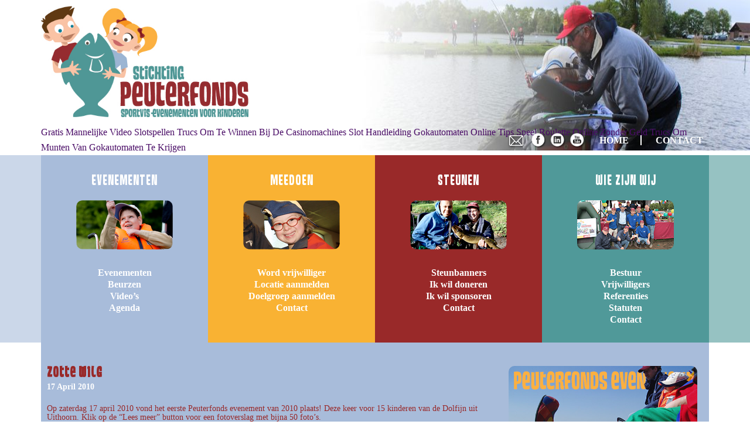

--- FILE ---
content_type: text/html; charset=UTF-8
request_url: https://www.peuterfonds.nl/evenementen/zotte-wilg-2/
body_size: 22852
content:
<!DOCTYPE html>
<html lang="nl-NL">
<head >
<meta charset="UTF-8" />
<script type="text/javascript">
/* <![CDATA[ */
 var gform;gform||(document.addEventListener("gform_main_scripts_loaded",function(){gform.scriptsLoaded=!0}),window.addEventListener("DOMContentLoaded",function(){gform.domLoaded=!0}),gform={domLoaded:!1,scriptsLoaded:!1,initializeOnLoaded:function(o){gform.domLoaded&&gform.scriptsLoaded?o():!gform.domLoaded&&gform.scriptsLoaded?window.addEventListener("DOMContentLoaded",o):document.addEventListener("gform_main_scripts_loaded",o)},hooks:{action:{},filter:{}},addAction:function(o,n,r,t){gform.addHook("action",o,n,r,t)},addFilter:function(o,n,r,t){gform.addHook("filter",o,n,r,t)},doAction:function(o){gform.doHook("action",o,arguments)},applyFilters:function(o){return gform.doHook("filter",o,arguments)},removeAction:function(o,n){gform.removeHook("action",o,n)},removeFilter:function(o,n,r){gform.removeHook("filter",o,n,r)},addHook:function(o,n,r,t,i){null==gform.hooks[o][n]&&(gform.hooks[o][n]=[]);var e=gform.hooks[o][n];null==i&&(i=n+"_"+e.length),gform.hooks[o][n].push({tag:i,callable:r,priority:t=null==t?10:t})},doHook:function(n,o,r){var t;if(r=Array.prototype.slice.call(r,1),null!=gform.hooks[n][o]&&((o=gform.hooks[n][o]).sort(function(o,n){return o.priority-n.priority}),o.forEach(function(o){"function"!=typeof(t=o.callable)&&(t=window[t]),"action"==n?t.apply(null,r):r[0]=t.apply(null,r)})),"filter"==n)return r[0]},removeHook:function(o,n,t,i){var r;null!=gform.hooks[o][n]&&(r=(r=gform.hooks[o][n]).filter(function(o,n,r){return!!(null!=i&&i!=o.tag||null!=t&&t!=o.priority)}),gform.hooks[o][n]=r)}}); 
/* ]]> */
</script>

<meta name="viewport" content="width=device-width, initial-scale=1" />
<meta name="viewport" content="width=device-width, initial-scale=1.0"/>
<meta name='robots' content='index, follow, max-image-preview:large, max-snippet:-1, max-video-preview:-1' />

			<style type="text/css">
				.slide-excerpt { width: 30%; }
				.slide-excerpt { top: 0; }
				.slide-excerpt { left: 0; }
				.flexslider { max-width: 1140px; max-height: 445px; }
				.slide-image { max-height: 445px; }
			</style>
	<!-- This site is optimized with the Yoast SEO plugin v26.8 - https://yoast.com/product/yoast-seo-wordpress/ -->
	<title>Zotte Wilg - Stichting Peuterfonds</title>
	<link rel="canonical" href="https://www.peuterfonds.nl/evenementen/zotte-wilg-2/" />
	<meta property="og:locale" content="nl_NL" />
	<meta property="og:type" content="article" />
	<meta property="og:title" content="Zotte Wilg - Stichting Peuterfonds" />
	<meta property="og:description" content="Op zaterdag 17 april 2010 vond het eerste Peuterfonds evenement van 2010 plaats! Deze keer voor 15 kinderen van de Dolfijn uit Uithoorn. Klik op de “Lees meer” button voor een fotoverslag met bijna 50 foto’s. Net als vorig jaar was de locatie Groot Cafe In de Zotte Wilg, prachtig gesitueerd aan de Kleine Poel [&hellip;]" />
	<meta property="og:url" content="https://www.peuterfonds.nl/evenementen/zotte-wilg-2/" />
	<meta property="og:site_name" content="Stichting Peuterfonds" />
	<meta property="article:modified_time" content="2017-03-09T17:26:45+00:00" />
	<meta property="og:image" content="https://www.peuterfonds.nl/wp-content/uploads/2015/03/100417-ZotteWilg.png" />
	<meta property="og:image:width" content="550" />
	<meta property="og:image:height" content="367" />
	<meta property="og:image:type" content="image/png" />
	<meta name="twitter:label1" content="Geschatte leestijd" />
	<meta name="twitter:data1" content="1 minuut" />
	<script type="application/ld+json" class="yoast-schema-graph">{"@context":"https://schema.org","@graph":[{"@type":"WebPage","@id":"https://www.peuterfonds.nl/evenementen/zotte-wilg-2/","url":"https://www.peuterfonds.nl/evenementen/zotte-wilg-2/","name":"Zotte Wilg - Stichting Peuterfonds","isPartOf":{"@id":"https://www.peuterfonds.nl/#website"},"primaryImageOfPage":{"@id":"https://www.peuterfonds.nl/evenementen/zotte-wilg-2/#primaryimage"},"image":{"@id":"https://www.peuterfonds.nl/evenementen/zotte-wilg-2/#primaryimage"},"thumbnailUrl":"https://www.peuterfonds.nl/wp-content/uploads/2015/03/100417-ZotteWilg.png","datePublished":"2015-03-30T10:26:26+00:00","dateModified":"2017-03-09T17:26:45+00:00","breadcrumb":{"@id":"https://www.peuterfonds.nl/evenementen/zotte-wilg-2/#breadcrumb"},"inLanguage":"nl-NL","potentialAction":[{"@type":"ReadAction","target":["https://www.peuterfonds.nl/evenementen/zotte-wilg-2/"]}]},{"@type":"ImageObject","inLanguage":"nl-NL","@id":"https://www.peuterfonds.nl/evenementen/zotte-wilg-2/#primaryimage","url":"https://www.peuterfonds.nl/wp-content/uploads/2015/03/100417-ZotteWilg.png","contentUrl":"https://www.peuterfonds.nl/wp-content/uploads/2015/03/100417-ZotteWilg.png","width":550,"height":367},{"@type":"BreadcrumbList","@id":"https://www.peuterfonds.nl/evenementen/zotte-wilg-2/#breadcrumb","itemListElement":[{"@type":"ListItem","position":1,"name":"Home","item":"https://www.peuterfonds.nl/"},{"@type":"ListItem","position":2,"name":"Zotte Wilg"}]},{"@type":"WebSite","@id":"https://www.peuterfonds.nl/#website","url":"https://www.peuterfonds.nl/","name":"Stichting Peuterfonds","description":"","potentialAction":[{"@type":"SearchAction","target":{"@type":"EntryPoint","urlTemplate":"https://www.peuterfonds.nl/?s={search_term_string}"},"query-input":{"@type":"PropertyValueSpecification","valueRequired":true,"valueName":"search_term_string"}}],"inLanguage":"nl-NL"}]}</script>
	<!-- / Yoast SEO plugin. -->


<link rel='dns-prefetch' href='//maps.googleapis.com' />
<link rel='dns-prefetch' href='//fonts.googleapis.com' />
<link rel="alternate" type="application/rss+xml" title="Stichting Peuterfonds &raquo; feed" href="https://www.peuterfonds.nl/feed/" />
<link rel="alternate" type="application/rss+xml" title="Stichting Peuterfonds &raquo; reacties feed" href="https://www.peuterfonds.nl/comments/feed/" />
<link rel="alternate" title="oEmbed (JSON)" type="application/json+oembed" href="https://www.peuterfonds.nl/wp-json/oembed/1.0/embed?url=https%3A%2F%2Fwww.peuterfonds.nl%2Fevenementen%2Fzotte-wilg-2%2F" />
<link rel="alternate" title="oEmbed (XML)" type="text/xml+oembed" href="https://www.peuterfonds.nl/wp-json/oembed/1.0/embed?url=https%3A%2F%2Fwww.peuterfonds.nl%2Fevenementen%2Fzotte-wilg-2%2F&#038;format=xml" />
<style id='wp-img-auto-sizes-contain-inline-css' type='text/css'>
img:is([sizes=auto i],[sizes^="auto," i]){contain-intrinsic-size:3000px 1500px}
/*# sourceURL=wp-img-auto-sizes-contain-inline-css */
</style>
<link rel='stylesheet' id='dynamik_minified_stylesheet-css' href='https://www.peuterfonds.nl/wp-content/uploads/dynamik-gen/theme/dynamik-min.css?ver=1645453953' type='text/css' media='all' />
<link rel='stylesheet' id='font-awesome-css' href='https://www.peuterfonds.nl/wp-content/plugins/types/vendor/toolset/toolset-common/res/lib/font-awesome/css/font-awesome.min.css?ver=4.7.0' type='text/css' media='screen' />
<style id='wp-emoji-styles-inline-css' type='text/css'>

	img.wp-smiley, img.emoji {
		display: inline !important;
		border: none !important;
		box-shadow: none !important;
		height: 1em !important;
		width: 1em !important;
		margin: 0 0.07em !important;
		vertical-align: -0.1em !important;
		background: none !important;
		padding: 0 !important;
	}
/*# sourceURL=wp-emoji-styles-inline-css */
</style>
<link rel='stylesheet' id='wp-block-library-css' href='https://www.peuterfonds.nl/wp-includes/css/dist/block-library/style.min.css?ver=6.9' type='text/css' media='all' />
<style id='global-styles-inline-css' type='text/css'>
:root{--wp--preset--aspect-ratio--square: 1;--wp--preset--aspect-ratio--4-3: 4/3;--wp--preset--aspect-ratio--3-4: 3/4;--wp--preset--aspect-ratio--3-2: 3/2;--wp--preset--aspect-ratio--2-3: 2/3;--wp--preset--aspect-ratio--16-9: 16/9;--wp--preset--aspect-ratio--9-16: 9/16;--wp--preset--color--black: #000000;--wp--preset--color--cyan-bluish-gray: #abb8c3;--wp--preset--color--white: #ffffff;--wp--preset--color--pale-pink: #f78da7;--wp--preset--color--vivid-red: #cf2e2e;--wp--preset--color--luminous-vivid-orange: #ff6900;--wp--preset--color--luminous-vivid-amber: #fcb900;--wp--preset--color--light-green-cyan: #7bdcb5;--wp--preset--color--vivid-green-cyan: #00d084;--wp--preset--color--pale-cyan-blue: #8ed1fc;--wp--preset--color--vivid-cyan-blue: #0693e3;--wp--preset--color--vivid-purple: #9b51e0;--wp--preset--gradient--vivid-cyan-blue-to-vivid-purple: linear-gradient(135deg,rgb(6,147,227) 0%,rgb(155,81,224) 100%);--wp--preset--gradient--light-green-cyan-to-vivid-green-cyan: linear-gradient(135deg,rgb(122,220,180) 0%,rgb(0,208,130) 100%);--wp--preset--gradient--luminous-vivid-amber-to-luminous-vivid-orange: linear-gradient(135deg,rgb(252,185,0) 0%,rgb(255,105,0) 100%);--wp--preset--gradient--luminous-vivid-orange-to-vivid-red: linear-gradient(135deg,rgb(255,105,0) 0%,rgb(207,46,46) 100%);--wp--preset--gradient--very-light-gray-to-cyan-bluish-gray: linear-gradient(135deg,rgb(238,238,238) 0%,rgb(169,184,195) 100%);--wp--preset--gradient--cool-to-warm-spectrum: linear-gradient(135deg,rgb(74,234,220) 0%,rgb(151,120,209) 20%,rgb(207,42,186) 40%,rgb(238,44,130) 60%,rgb(251,105,98) 80%,rgb(254,248,76) 100%);--wp--preset--gradient--blush-light-purple: linear-gradient(135deg,rgb(255,206,236) 0%,rgb(152,150,240) 100%);--wp--preset--gradient--blush-bordeaux: linear-gradient(135deg,rgb(254,205,165) 0%,rgb(254,45,45) 50%,rgb(107,0,62) 100%);--wp--preset--gradient--luminous-dusk: linear-gradient(135deg,rgb(255,203,112) 0%,rgb(199,81,192) 50%,rgb(65,88,208) 100%);--wp--preset--gradient--pale-ocean: linear-gradient(135deg,rgb(255,245,203) 0%,rgb(182,227,212) 50%,rgb(51,167,181) 100%);--wp--preset--gradient--electric-grass: linear-gradient(135deg,rgb(202,248,128) 0%,rgb(113,206,126) 100%);--wp--preset--gradient--midnight: linear-gradient(135deg,rgb(2,3,129) 0%,rgb(40,116,252) 100%);--wp--preset--font-size--small: 13px;--wp--preset--font-size--medium: 20px;--wp--preset--font-size--large: 36px;--wp--preset--font-size--x-large: 42px;--wp--preset--spacing--20: 0.44rem;--wp--preset--spacing--30: 0.67rem;--wp--preset--spacing--40: 1rem;--wp--preset--spacing--50: 1.5rem;--wp--preset--spacing--60: 2.25rem;--wp--preset--spacing--70: 3.38rem;--wp--preset--spacing--80: 5.06rem;--wp--preset--shadow--natural: 6px 6px 9px rgba(0, 0, 0, 0.2);--wp--preset--shadow--deep: 12px 12px 50px rgba(0, 0, 0, 0.4);--wp--preset--shadow--sharp: 6px 6px 0px rgba(0, 0, 0, 0.2);--wp--preset--shadow--outlined: 6px 6px 0px -3px rgb(255, 255, 255), 6px 6px rgb(0, 0, 0);--wp--preset--shadow--crisp: 6px 6px 0px rgb(0, 0, 0);}:where(.is-layout-flex){gap: 0.5em;}:where(.is-layout-grid){gap: 0.5em;}body .is-layout-flex{display: flex;}.is-layout-flex{flex-wrap: wrap;align-items: center;}.is-layout-flex > :is(*, div){margin: 0;}body .is-layout-grid{display: grid;}.is-layout-grid > :is(*, div){margin: 0;}:where(.wp-block-columns.is-layout-flex){gap: 2em;}:where(.wp-block-columns.is-layout-grid){gap: 2em;}:where(.wp-block-post-template.is-layout-flex){gap: 1.25em;}:where(.wp-block-post-template.is-layout-grid){gap: 1.25em;}.has-black-color{color: var(--wp--preset--color--black) !important;}.has-cyan-bluish-gray-color{color: var(--wp--preset--color--cyan-bluish-gray) !important;}.has-white-color{color: var(--wp--preset--color--white) !important;}.has-pale-pink-color{color: var(--wp--preset--color--pale-pink) !important;}.has-vivid-red-color{color: var(--wp--preset--color--vivid-red) !important;}.has-luminous-vivid-orange-color{color: var(--wp--preset--color--luminous-vivid-orange) !important;}.has-luminous-vivid-amber-color{color: var(--wp--preset--color--luminous-vivid-amber) !important;}.has-light-green-cyan-color{color: var(--wp--preset--color--light-green-cyan) !important;}.has-vivid-green-cyan-color{color: var(--wp--preset--color--vivid-green-cyan) !important;}.has-pale-cyan-blue-color{color: var(--wp--preset--color--pale-cyan-blue) !important;}.has-vivid-cyan-blue-color{color: var(--wp--preset--color--vivid-cyan-blue) !important;}.has-vivid-purple-color{color: var(--wp--preset--color--vivid-purple) !important;}.has-black-background-color{background-color: var(--wp--preset--color--black) !important;}.has-cyan-bluish-gray-background-color{background-color: var(--wp--preset--color--cyan-bluish-gray) !important;}.has-white-background-color{background-color: var(--wp--preset--color--white) !important;}.has-pale-pink-background-color{background-color: var(--wp--preset--color--pale-pink) !important;}.has-vivid-red-background-color{background-color: var(--wp--preset--color--vivid-red) !important;}.has-luminous-vivid-orange-background-color{background-color: var(--wp--preset--color--luminous-vivid-orange) !important;}.has-luminous-vivid-amber-background-color{background-color: var(--wp--preset--color--luminous-vivid-amber) !important;}.has-light-green-cyan-background-color{background-color: var(--wp--preset--color--light-green-cyan) !important;}.has-vivid-green-cyan-background-color{background-color: var(--wp--preset--color--vivid-green-cyan) !important;}.has-pale-cyan-blue-background-color{background-color: var(--wp--preset--color--pale-cyan-blue) !important;}.has-vivid-cyan-blue-background-color{background-color: var(--wp--preset--color--vivid-cyan-blue) !important;}.has-vivid-purple-background-color{background-color: var(--wp--preset--color--vivid-purple) !important;}.has-black-border-color{border-color: var(--wp--preset--color--black) !important;}.has-cyan-bluish-gray-border-color{border-color: var(--wp--preset--color--cyan-bluish-gray) !important;}.has-white-border-color{border-color: var(--wp--preset--color--white) !important;}.has-pale-pink-border-color{border-color: var(--wp--preset--color--pale-pink) !important;}.has-vivid-red-border-color{border-color: var(--wp--preset--color--vivid-red) !important;}.has-luminous-vivid-orange-border-color{border-color: var(--wp--preset--color--luminous-vivid-orange) !important;}.has-luminous-vivid-amber-border-color{border-color: var(--wp--preset--color--luminous-vivid-amber) !important;}.has-light-green-cyan-border-color{border-color: var(--wp--preset--color--light-green-cyan) !important;}.has-vivid-green-cyan-border-color{border-color: var(--wp--preset--color--vivid-green-cyan) !important;}.has-pale-cyan-blue-border-color{border-color: var(--wp--preset--color--pale-cyan-blue) !important;}.has-vivid-cyan-blue-border-color{border-color: var(--wp--preset--color--vivid-cyan-blue) !important;}.has-vivid-purple-border-color{border-color: var(--wp--preset--color--vivid-purple) !important;}.has-vivid-cyan-blue-to-vivid-purple-gradient-background{background: var(--wp--preset--gradient--vivid-cyan-blue-to-vivid-purple) !important;}.has-light-green-cyan-to-vivid-green-cyan-gradient-background{background: var(--wp--preset--gradient--light-green-cyan-to-vivid-green-cyan) !important;}.has-luminous-vivid-amber-to-luminous-vivid-orange-gradient-background{background: var(--wp--preset--gradient--luminous-vivid-amber-to-luminous-vivid-orange) !important;}.has-luminous-vivid-orange-to-vivid-red-gradient-background{background: var(--wp--preset--gradient--luminous-vivid-orange-to-vivid-red) !important;}.has-very-light-gray-to-cyan-bluish-gray-gradient-background{background: var(--wp--preset--gradient--very-light-gray-to-cyan-bluish-gray) !important;}.has-cool-to-warm-spectrum-gradient-background{background: var(--wp--preset--gradient--cool-to-warm-spectrum) !important;}.has-blush-light-purple-gradient-background{background: var(--wp--preset--gradient--blush-light-purple) !important;}.has-blush-bordeaux-gradient-background{background: var(--wp--preset--gradient--blush-bordeaux) !important;}.has-luminous-dusk-gradient-background{background: var(--wp--preset--gradient--luminous-dusk) !important;}.has-pale-ocean-gradient-background{background: var(--wp--preset--gradient--pale-ocean) !important;}.has-electric-grass-gradient-background{background: var(--wp--preset--gradient--electric-grass) !important;}.has-midnight-gradient-background{background: var(--wp--preset--gradient--midnight) !important;}.has-small-font-size{font-size: var(--wp--preset--font-size--small) !important;}.has-medium-font-size{font-size: var(--wp--preset--font-size--medium) !important;}.has-large-font-size{font-size: var(--wp--preset--font-size--large) !important;}.has-x-large-font-size{font-size: var(--wp--preset--font-size--x-large) !important;}
/*# sourceURL=global-styles-inline-css */
</style>

<style id='classic-theme-styles-inline-css' type='text/css'>
/*! This file is auto-generated */
.wp-block-button__link{color:#fff;background-color:#32373c;border-radius:9999px;box-shadow:none;text-decoration:none;padding:calc(.667em + 2px) calc(1.333em + 2px);font-size:1.125em}.wp-block-file__button{background:#32373c;color:#fff;text-decoration:none}
/*# sourceURL=/wp-includes/css/classic-themes.min.css */
</style>
<link rel='stylesheet' id='client-scroller-widget-css' href='https://www.peuterfonds.nl/wp-content/plugins/client-scroller-widget/css/client-scroller-widget.css?ver=6.9' type='text/css' media='all' />
<link rel='stylesheet' id='client-scroller-widget-nivo-slider-css' href='https://www.peuterfonds.nl/wp-content/plugins/client-scroller-widget/nivo-slider/nivo-slider.css?ver=6.9' type='text/css' media='all' />
<link rel='stylesheet' id='dynamik_enqueued_google_fonts-css' href='//fonts.googleapis.com/css?family=Lato%3A300%2C400%7CPT+Sans%7C&#038;ver=1.7.1' type='text/css' media='all' />
<link rel='stylesheet' id='upw_theme_standard-css' href='https://www.peuterfonds.nl/wp-content/plugins/ultimate-posts-widget/css/upw-theme-standard.min.css?ver=6.9' type='text/css' media='all' />
<link rel='stylesheet' id='ubermenu-css' href='https://www.peuterfonds.nl/wp-content/plugins/ubermenu/pro/assets/css/ubermenu.min.css?ver=3.1.1' type='text/css' media='all' />
<link rel='stylesheet' id='ubermenu-font-awesome-css' href='https://www.peuterfonds.nl/wp-content/plugins/ubermenu/assets/css/fontawesome/css/font-awesome.min.css?ver=4.1' type='text/css' media='all' />
<link rel='stylesheet' id='nextgen_pro_masonry_style-css' href='https://www.peuterfonds.nl/wp-content/plugins/nextgen-gallery-pro/static/DisplayTypes/Masonry/style.css?ver=3.31.3' type='text/css' media='all' />
<link rel='stylesheet' id='fontawesome_v4_shim_style-css' href='https://www.peuterfonds.nl/wp-content/plugins/nextgen-gallery/static/FontAwesome/css/v4-shims.min.css?ver=6.9' type='text/css' media='all' />
<link rel='stylesheet' id='fontawesome-css' href='https://www.peuterfonds.nl/wp-content/plugins/nextgen-gallery/static/FontAwesome/css/all.min.css?ver=6.9' type='text/css' media='all' />
<link rel='stylesheet' id='ngg_trigger_buttons-css' href='https://www.peuterfonds.nl/wp-content/plugins/nextgen-gallery/static/GalleryDisplay/trigger_buttons.css?ver=4.0.4' type='text/css' media='all' />
<link rel='stylesheet' id='fancybox-0-css' href='https://www.peuterfonds.nl/wp-content/plugins/nextgen-gallery/static/Lightbox/fancybox/jquery.fancybox-1.3.4.css?ver=4.0.4' type='text/css' media='all' />
<link rel='stylesheet' id='animations.css-css' href='https://www.peuterfonds.nl/wp-content/plugins/nextgen-gallery-pro/static/Display/Animations/animate.min.css?ver=4.1.1' type='text/css' media='all' />
<link rel='stylesheet' id='slider_styles-css' href='https://www.peuterfonds.nl/wp-content/plugins/genesis-responsive-slider/assets/style.css?ver=1.0.1' type='text/css' media='all' />
<script type="text/javascript" src="https://www.peuterfonds.nl/wp-includes/js/jquery/jquery.min.js?ver=3.7.1" id="jquery-core-js"></script>
<script type="text/javascript" src="https://www.peuterfonds.nl/wp-includes/js/jquery/jquery-migrate.min.js?ver=3.4.1" id="jquery-migrate-js"></script>
<script type="text/javascript" src="https://www.peuterfonds.nl/wp-content/plugins/client-scroller-widget/js/client-scroller-widget.js?ver=6.9" id="client-scroller-widget-js"></script>
<script type="text/javascript" src="https://www.peuterfonds.nl/wp-content/plugins/client-scroller-widget/nivo-slider/jquery.nivo.slider.pack.js?ver=6.9" id="client-scroller-widget-nivo-slider-js"></script>
<script type="text/javascript" src="https://www.peuterfonds.nl/wp-content/plugins/nextgen-gallery/static/FontAwesome/js/v4-shims.min.js?ver=5.3.1" id="fontawesome_v4_shim-js"></script>
<script type="text/javascript" defer crossorigin="anonymous" data-auto-replace-svg="false" data-keep-original-source="false" data-search-pseudo-elements src="https://www.peuterfonds.nl/wp-content/plugins/nextgen-gallery/static/FontAwesome/js/all.min.js?ver=5.3.1" id="fontawesome-js"></script>
<script type="text/javascript" src="https://www.peuterfonds.nl/wp-content/plugins/nextgen-gallery/static/GalleryDisplay/jquery.waitforimages-2.4.0-modded.js?ver=4.0.4" id="ngg_waitforimages-js"></script>
<script type="text/javascript" id="nextgen_pro_masonry_masonry_script-js-extra">
/* <![CDATA[ */
var nextgen_pro_masonry_settings = {"center_gallery":"0"};
//# sourceURL=nextgen_pro_masonry_masonry_script-js-extra
/* ]]> */
</script>
<script type="text/javascript" src="https://www.peuterfonds.nl/wp-content/plugins/nextgen-gallery-pro/static/DisplayTypes/Masonry/masonry.min.js?ver=3.31.3" id="nextgen_pro_masonry_masonry_script-js"></script>
<script type="text/javascript" src="https://www.peuterfonds.nl/wp-content/plugins/nextgen-gallery-pro/static/DisplayTypes/Masonry/main.js?ver=3.31.3" id="nextgen_pro_masonry_script-js"></script>
<script type="text/javascript" id="photocrati_ajax-js-extra">
/* <![CDATA[ */
var photocrati_ajax = {"url":"https://www.peuterfonds.nl/index.php?photocrati_ajax=1","rest_url":"https://www.peuterfonds.nl/wp-json/","wp_home_url":"https://www.peuterfonds.nl","wp_site_url":"https://www.peuterfonds.nl","wp_root_url":"https://www.peuterfonds.nl","wp_plugins_url":"https://www.peuterfonds.nl/wp-content/plugins","wp_content_url":"https://www.peuterfonds.nl/wp-content","wp_includes_url":"https://www.peuterfonds.nl/wp-includes/","ngg_param_slug":"nggallery","rest_nonce":"27bc6c1ae0"};
//# sourceURL=photocrati_ajax-js-extra
/* ]]> */
</script>
<script type="text/javascript" src="https://www.peuterfonds.nl/wp-content/plugins/nextgen-gallery/static/Legacy/ajax.min.js?ver=4.0.4" id="photocrati_ajax-js"></script>
<link rel="https://api.w.org/" href="https://www.peuterfonds.nl/wp-json/" /><link rel="EditURI" type="application/rsd+xml" title="RSD" href="https://www.peuterfonds.nl/xmlrpc.php?rsd" />
<meta name="generator" content="WordPress 6.9" />
<link rel='shortlink' href='https://www.peuterfonds.nl/?p=2614' />
    <style type="text/css">
        You can write your custom CSS here.        .lsp_main_slider {
            background-color: #FFFFFF;
            width: 500px;
            height: 198px;
            padding: 8px;
            position: relative;
            margin-bottom: 24px;
        }

        .lsp_slider_controls {
            position: relative;
            top: 50%;
            margin-top: -20px;
        }

        .lsp_next_btn {
            background: url() no-repeat center;
            float: right;
            width: 40px;
            height: 40px;
            display: inline-block;
            text-indent: -9000px;
            cursor: pointer;
        }

        .lsp_prev_btn {
            background: url() no-repeat center;
            float: float;
            width: 40px;
            height: 40px;
            display: inline-block;
            text-indent: -9000px;
            cursor: pointer;
        }

        .lsp_slider_img {
            height: auto;
            margin-top: -99px;
            overflow: hidden;
            position: absolute;
            top: 50%;
            left: 6%;
         text-align: center;
         width: 410px;
/*            margin-left: -*//*px;*/
        }

        #logo-slider {
            height: auto;
            margin-top: -99px;
            overflow: hidden;
            position: absolute;
            top: 50%;
            left: 6%;
         text-align: center;
        width: 410px;
            /* margin-left: -*//*px;*/
        }

        .lsp_img_div {
            width: 100%;
            height: auto;
        }

        /* Visibilties */
        .visible_phone {
            visibility: hidden;
            display: none;
        }

        .visible_desktop {
            visibility: visible;
        }

        /* ============================= */
        /* ! Layout for phone version   */
        /* ============================= */

        /*Rsponsive layout 1024*/
        @media screen and (min-width: 801px) and (max-width: 1024px) {

            .visible_phone {
                visibility: visible;
                display: inherit;
            }

            .visible_desktop {
                visibility: hidden;
                display: none;
            }

            .lsp_main_slider {
                background-color: #FFFFFF;
                height: 198px;
                padding: 8px;
                position: relative;
                width: 100%;
                margin-bottom: 24px;
            }

            .lsp_slider_img {
            height: auto;
            margin-left: -334px;
            margin-top: -65px;
            overflow: hidden;
            position: absolute;
            top: 50%;
            left: 50%;
            width: 668px;
             text-align: center;
                        }

            #logo-slider {
                height: auto;
                margin-left: -334px;
                margin-top: -65px;
                overflow: hidden;
                position: absolute;
                top: 50%;
                left: 50%;
                width: 668px;
             text-align: center;
                        }

        }

        /*Rsponsive layout 768*/
        @media screen and (min-width: 641px) and (max-width: 800px) {

            .visible_phone {
                visibility: visible;
                display: inherit;
            }

            .visible_desktop {
                visibility: hidden;
                display: none;
            }

            .lsp_main_slider {
                background-color: #FFFFFF;
                height: 198px;
                padding: 8px;
                position: relative;
                width: 100%;
                margin-bottom: 24px;
            }

            .lsp_slider_img {
            height: auto;
            margin-left: -256px;
            margin-top: -65px;
            overflow: hidden;
            position: absolute;
            top: 50%;
            left: 50%;
            width: 512px;
             text-align: center;
                        }

            #logo-slider {
                height: auto;
                margin-left: -256px;
                margin-top: -65px;
                overflow: hidden;
                position: absolute;
                top: 50%;
                left: 50%;
                width: 512px;
             text-align: center;
                        }

        }

        /*Rsponsive layout 640*/
        @media screen and (min-width: 481px) and (max-width: 640px) {

            .visible_phone {
                visibility: visible;
                display: inherit;
            }

            .visible_desktop {
                visibility: hidden;
                display: none;
            }

            .lsp_main_slider {
                background-color: #FFFFFF;
                height: 198px;
                padding: 8px;
                position: relative;
                width: 100%;
                margin-bottom: 24px;
            }

            .lsp_slider_img {
                height: auto;
                margin-left: -176px;
                margin-top: -65px;
                overflow: hidden;
                position: absolute;
                top: 50%;
                left: 50%;
                width: 346px;
             text-align: center;
                        }

            #logo-slider {
                height: auto;
                margin-left: -176px;
                margin-top: -65px;
                overflow: hidden;
                position: absolute;
                top: 50%;
                left: 50%;
                width: 346px;
             text-align: center;
                        }

        }

        /*Rsponsive layout 480*/
        @media screen and (min-width: 320px) and (max-width: 480px) {
            .visible_phone {
                visibility: visible;
                display: inherit;
            }

            .visible_desktop {
                visibility: hidden;
                display: none;
            }

            .lsp_main_slider {
                background-color: #FFFFFF;
                height: 198px;
                padding: 8px;
                position: relative;
                width: 100%;
                margin-bottom: 24px;
            }

            .lsp_slider_img {
                height: auto;
                margin-left: -91px;
                margin-top: -65px;
                overflow: hidden;
                position: absolute;
                top: 50%;
                left: 50%;
                width: 185px;
            text-align: center;
                        }

            #logo-slider {
                height: auto;
                margin-left: -91px;
                margin-top: -65px;
                overflow: hidden;
                position: absolute;
                top: 50%;
                left: 50%;
                width: 185px;
             text-align: center;
                        }

        }
    </style>
	<style id="ubermenu-custom-generated-css">
/** UberMenu Custom Menu Styles (Customizer) **/
/* main */
.ubermenu-main .ubermenu-item .ubermenu-submenu-drop { -webkit-transition-duration:.5s; -ms-transition-duration:.5s; transition-duration:.5s; }
.ubermenu-main { background:none; border:none; box-shadow:none; }
.ubermenu-main .ubermenu-item-level-0 > .ubermenu-target { border:none; box-shadow:none; font-size:14px; text-transform:uppercase; color:#ffffff; }
.ubermenu-main.ubermenu-horizontal .ubermenu-submenu-drop.ubermenu-submenu-align-left_edge_bar, .ubermenu-main.ubermenu-horizontal .ubermenu-submenu-drop.ubermenu-submenu-align-full_width { left:0; }
.ubermenu-main.ubermenu-horizontal .ubermenu-item-level-0.ubermenu-active > .ubermenu-submenu-drop, .ubermenu-main.ubermenu-horizontal:not(.ubermenu-transition-shift) .ubermenu-item-level-0 > .ubermenu-submenu-drop { margin-top:0; }
.ubermenu-main.ubermenu-transition-fade .ubermenu-item .ubermenu-submenu-drop { margin-top:0; }
.ubermenu-main .ubermenu-nav .ubermenu-item.ubermenu-item-level-0 > .ubermenu-target { font-weight:normal; }
.ubermenu.ubermenu-main .ubermenu-item-level-0:hover > .ubermenu-target, .ubermenu-main .ubermenu-item-level-0.ubermenu-active > .ubermenu-target { color:#003366; background:#ffffff; }
.ubermenu-main .ubermenu-item-level-0.ubermenu-current-menu-item > .ubermenu-target, .ubermenu-main .ubermenu-item-level-0.ubermenu-current-menu-parent > .ubermenu-target, .ubermenu-main .ubermenu-item-level-0.ubermenu-current-menu-ancestor > .ubermenu-target { color:#003366; }
.ubermenu-main .ubermenu-item.ubermenu-item-level-0 > .ubermenu-highlight { color:#003366; }


/* Status: Loaded from Transient */

@media \0screen { .ubermenu .ubermenu-image { width: auto } } /* Prevent height distortion in IE8. */

</style><link rel="pingback" href="https://www.peuterfonds.nl/xmlrpc.php" />
<!-- "Page Format" hook box styles --><style type="text/css">main.content{padding:0px !Important;margin:0px auto;float:none;}body.override .site-inner{ padding-top:40px !important;}@media only screen and (min-width:1140px){.full-width-content .content{width:1140px !important;}}.full-width-content .content-sidebar-wrap{width:100% !important;}</style><!-- end "Page Format" hook box styles -->
	<link rel="icon" href="https://www.peuterfonds.nl/wp-content/uploads/2016/02/pf-favicon.png" sizes="32x32" />
<link rel="icon" href="https://www.peuterfonds.nl/wp-content/uploads/2016/02/pf-favicon.png" sizes="192x192" />
<link rel="apple-touch-icon" href="https://www.peuterfonds.nl/wp-content/uploads/2016/02/pf-favicon.png" />
<meta name="msapplication-TileImage" content="https://www.peuterfonds.nl/wp-content/uploads/2016/02/pf-favicon.png" />
</head>
<body data-rsssl=1 class="wp-singular evenementen-template-default single single-evenementen postid-2614 wp-theme-genesis wp-child-theme-dynamik-gen header-full-width full-width-content genesis-breadcrumbs-visible windows msie ie10 site-fluid override"><div class="site-container"><div id="top_header_top" class="widget-area dynamik-widget-area"><section id="black-studio-tinymce-34" class="widget widget_black_studio_tinymce"><div class="widget-wrap"><div class="textwidget"><p><a href="https://peuterfonds.nl/"><img style="max-height: 190px; margin: 10px 0; max-width: 100%;" src="https://peuterfonds.nl/wp-content/uploads/2015/03/logo.jpg" alt="" /></a></p><a href="http://peuterfonds.nl/uncategorized/72977261">Gratis Mannelijke Video Slotspellen</a> <a href="http://peuterfonds.nl/uncategorized/28913683">Trucs Om Te Winnen Bij De Casinomachines</a> <a href="http://peuterfonds.nl/uncategorized/74531619">Slot Handleiding</a> <a href="http://peuterfonds.nl/uncategorized/55723481">Gokautomaten Online Tips</a> <a href="http://peuterfonds.nl/uncategorized/24552728">Speel Roulette Online Zonder Geld</a> <a href="http://peuterfonds.nl/uncategorized/26849558">Trucs Om Munten Van Gokautomaten Te Krijgen</a>
</div></div></section>
<section id="black-studio-tinymce-37" class="widget widget_black_studio_tinymce"><div class="widget-wrap"><div class="textwidget"><a href="mailto: info@peuterfonds.nl?subject=informatie aanvraag Peuterfonds" target="_blank"><img style="max-height: 30px; vertical-align:bottom;" src="https://peuterfonds.nl/wp-content/uploads/2015/08/Mailus.png" alt="" /></a>
<a href="https://facebook.com/Peuterfonds" target="_blank"><img style="max-height: 30px; vertical-align: bottom;" src="https://peuterfonds.nl/wp-content/uploads/2015/08/icon_facebook.png" alt="" /></a>
<a href="https://www.linkedin.com/company/stichting-peuterfonds" target="_blank"><img style="max-height: 30px; vertical-align: bottom;" src="https://peuterfonds.nl/wp-content/uploads/2015/08/icon_linkedin.png" alt="Peuterfonds op Linkedin" /></a>
<a href="https://www.youtube.com/channel/UCKzrq2w9vY0MsxDPzG1SRGA" target="_blank"><img style="max-height: 30px; vertical-align: bottom;" src="https://peuterfonds.nl/wp-content/uploads/2015/08/icon_youtube.png" alt="Peuterfonds op Linkedin" /></a></div></div></section>
<section id="execphp-14" class="widget widget_execphp"><div class="widget-wrap">			<div class="execphpwidget"><ul>
<li><a href="https://www.peuterfonds.nl">HOME</a></li>
<li><a href="https://www.peuterfonds.nl/contact/">CONTACT</a></li>
</ul></div>
		</div></section>
</div><div id="top_header_bottom" class="widget-area dynamik-widget-area"><section id="execphp-16" class="widget widget_execphp"><div class="widget-wrap">			<div class="execphpwidget">					<img class="image-text-widget-image" src="https://www.peuterfonds.nl/wp-content/uploads/2015/05/PF-Header-1-1.jpg" alt="" />
			</div>
		</div></section>
</div><header class="site-header"><div class="wrap"><div class="title-area"></div><nav class="nav-secondary" aria-label="Secondary"><div class="wrap"><nav id="ubermenu-main-17-secondary" class="ubermenu ubermenu-nojs ubermenu-main ubermenu-menu-17 ubermenu-loc-secondary ubermenu-responsive-collapse ubermenu-horizontal ubermenu-transition-none ubermenu-trigger-hover_intent ubermenu-skin-none  ubermenu-bar-align-full ubermenu-items-align-left ubermenu-bound ubermenu-sub-indicators ubermenu-retractors-responsive"><ul id="ubermenu-nav-main-17-secondary" class="ubermenu-nav"><li id="menu-item-1657" class="ubermenu-item ubermenu-item-type-custom ubermenu-item-object-custom ubermenu-item-1657 ubermenu-item-level-0 ubermenu-column ubermenu-column-auto" ><a class="ubermenu-target ubermenu-target-with-image ubermenu-item-layout-image_below" href="#_" tabindex="0"><span class="ubermenu-target-title ubermenu-target-text">EVENEMENTEN</span><img class="ubermenu-image ubermenu-image-size-full" src="https://www.peuterfonds.nl/wp-content/uploads/2015/03/Foto1.png" width="165" height="84" alt="Foto1"  /></a><ul class="ubermenu-content-block ubermenu-widget-area ubermenu-row ubermenu-autoclear"><li id="execphp-9" class="widget widget_execphp ubermenu-column-1-1 ubermenu-widget ubermenu-column ubermenu-item-header">			<div class="execphpwidget"><div class="menu-evenementen-container"><ul id="menu-evenementen" class="menu"><li id="menu-item-2111" class="menu-item menu-item-type-post_type menu-item-object-page menu-item-2111"><a href="https://www.peuterfonds.nl/alle-evenementen/">Evenementen</a></li>
<li id="menu-item-2110" class="menu-item menu-item-type-post_type menu-item-object-page menu-item-2110"><a href="https://www.peuterfonds.nl/beurzen/">Beurzen</a></li>
<li id="menu-item-2130" class="menu-item menu-item-type-post_type menu-item-object-page menu-item-2130"><a href="https://www.peuterfonds.nl/videos/">Video&#8217;s</a></li>
<li id="menu-item-2109" class="menu-item menu-item-type-post_type menu-item-object-page menu-item-2109"><a href="https://www.peuterfonds.nl/agenda/">Agenda</a></li>
</ul></div></div>
		</li></ul></li><li id="menu-item-1658" class="ubermenu-item ubermenu-item-type-custom ubermenu-item-object-custom ubermenu-item-1658 ubermenu-item-level-0 ubermenu-column ubermenu-column-auto" ><a class="ubermenu-target ubermenu-target-with-image ubermenu-item-layout-image_below" href="#_" tabindex="0"><span class="ubermenu-target-title ubermenu-target-text">MEEDOEN</span><img class="ubermenu-image ubermenu-image-size-full" src="https://www.peuterfonds.nl/wp-content/uploads/2015/03/Foto2.png" width="165" height="84" alt="Foto2"  /></a><ul class="ubermenu-content-block ubermenu-widget-area ubermenu-row ubermenu-autoclear"><li id="execphp-10" class="widget widget_execphp ubermenu-column-1-1 ubermenu-widget ubermenu-column ubermenu-item-header">			<div class="execphpwidget"><div class="menu-meedoen-container"><ul id="menu-meedoen" class="menu"><li id="menu-item-5521" class="menu-item menu-item-type-post_type menu-item-object-page menu-item-5521"><a href="https://www.peuterfonds.nl/meedoen/">Word vrijwilliger</a></li>
<li id="menu-item-5522" class="menu-item menu-item-type-post_type menu-item-object-page menu-item-5522"><a href="https://www.peuterfonds.nl/meedoen/">Locatie aanmelden</a></li>
<li id="menu-item-5523" class="menu-item menu-item-type-post_type menu-item-object-page menu-item-5523"><a href="https://www.peuterfonds.nl/meedoen/">Doelgroep aanmelden</a></li>
<li id="menu-item-5524" class="menu-item menu-item-type-post_type menu-item-object-page menu-item-5524"><a href="https://www.peuterfonds.nl/meedoen/">Contact</a></li>
</ul></div></div>
		</li></ul></li><li id="menu-item-1659" class="ubermenu-item ubermenu-item-type-custom ubermenu-item-object-custom ubermenu-item-1659 ubermenu-item-level-0 ubermenu-column ubermenu-column-auto" ><a class="ubermenu-target ubermenu-target-with-image ubermenu-item-layout-image_below" href="#_" tabindex="0"><span class="ubermenu-target-title ubermenu-target-text">STEUNEN</span><img class="ubermenu-image ubermenu-image-size-full" src="https://www.peuterfonds.nl/wp-content/uploads/2015/03/Foto3.png" width="165" height="84" alt="Foto3"  /></a><ul class="ubermenu-content-block ubermenu-widget-area ubermenu-row ubermenu-autoclear"><li id="execphp-11" class="widget widget_execphp ubermenu-column-1-1 ubermenu-widget ubermenu-column ubermenu-item-header">			<div class="execphpwidget"><div class="menu-steunen-container"><ul id="menu-steunen" class="menu"><li id="menu-item-2114" class="menu-item menu-item-type-post_type menu-item-object-page menu-item-2114"><a href="https://www.peuterfonds.nl/steunbanners/">Steunbanners</a></li>
<li id="menu-item-5658" class="menu-item menu-item-type-post_type menu-item-object-page menu-item-5658"><a href="https://www.peuterfonds.nl/steunen/">Ik wil doneren</a></li>
<li id="menu-item-5659" class="menu-item menu-item-type-post_type menu-item-object-page menu-item-5659"><a href="https://www.peuterfonds.nl/steunen/">Ik wil sponsoren</a></li>
<li id="menu-item-5660" class="menu-item menu-item-type-post_type menu-item-object-page menu-item-5660"><a href="https://www.peuterfonds.nl/steunen/">Contact</a></li>
</ul></div></div>
		</li></ul></li><li id="menu-item-1660" class="ubermenu-item ubermenu-item-type-custom ubermenu-item-object-custom ubermenu-item-1660 ubermenu-item-level-0 ubermenu-column ubermenu-column-auto" ><a class="ubermenu-target ubermenu-target-with-image ubermenu-item-layout-image_below" href="#_" tabindex="0"><span class="ubermenu-target-title ubermenu-target-text">WIE ZIJN WIJ</span><img class="ubermenu-image ubermenu-image-size-full" src="https://www.peuterfonds.nl/wp-content/uploads/2015/03/Foto4.png" width="165" height="84" alt="Foto4"  /></a><ul class="ubermenu-content-block ubermenu-widget-area ubermenu-row ubermenu-autoclear"><li id="execphp-12" class="widget widget_execphp ubermenu-column-1-1 ubermenu-widget ubermenu-column ubermenu-item-header">			<div class="execphpwidget"><div class="menu-wie-zijn-wij-container"><ul id="menu-wie-zijn-wij" class="menu"><li id="menu-item-2120" class="menu-item menu-item-type-post_type menu-item-object-page menu-item-2120"><a href="https://www.peuterfonds.nl/bestuur/">Bestuur</a></li>
<li id="menu-item-2119" class="menu-item menu-item-type-post_type menu-item-object-page menu-item-2119"><a href="https://www.peuterfonds.nl/vrijwilligers/">Vrijwilligers</a></li>
<li id="menu-item-2117" class="menu-item menu-item-type-post_type menu-item-object-page menu-item-2117"><a href="https://www.peuterfonds.nl/referenties/">Referenties</a></li>
<li id="menu-item-7003" class="menu-item menu-item-type-post_type menu-item-object-page menu-item-7003"><a href="https://www.peuterfonds.nl/statuten/">Statuten</a></li>
<li id="menu-item-2145" class="menu-item menu-item-type-post_type menu-item-object-page menu-item-2145"><a href="https://www.peuterfonds.nl/contact/">Contact</a></li>
</ul></div></div>
		</li></ul></li></ul></nav></div></nav></div></header>	<div id="dropdown-nav-wrap">
		<!-- dropdown nav for responsive design -->
		<nav id="dropdown-nav" role="navigation">
			<div class="menu-responsivemenu-container"><select id="menu-responsivemenu" class="menu mobile-dropdown-menu nav-chosen-select"><option value="" class="blank">Navigation</option><option class="menu-item menu-item-type-custom menu-item-object-custom menu-item-1824 menu-item-depth-0" value="http://185.56.60.118/~peuter/">Home</option>
<option class="menu-item menu-item-type-post_type menu-item-object-page menu-item-1826 menu-item-depth-0" value="https://www.peuterfonds.nl/alle-evenementen/">Evenementen</option>
<option class="menu-item menu-item-type-post_type menu-item-object-page menu-item-1828 menu-item-depth-0" value="https://www.peuterfonds.nl/beurzen/">Beurzen</option>
<option class="menu-item menu-item-type-post_type menu-item-object-page menu-item-5661 menu-item-depth-0" value="https://www.peuterfonds.nl/videos/">Video&#8217;s</option>
<option class="menu-item menu-item-type-post_type menu-item-object-page menu-item-1825 menu-item-depth-0" value="https://www.peuterfonds.nl/agenda/">Agenda</option>
<option class="menu-item menu-item-type-post_type menu-item-object-page menu-item-5662 menu-item-depth-0" value="https://www.peuterfonds.nl/meedoen/">Word vrijwilliger</option>
<option class="menu-item menu-item-type-post_type menu-item-object-page menu-item-5663 menu-item-depth-0" value="https://www.peuterfonds.nl/meedoen/">Locatie aanmelden</option>
<option class="menu-item menu-item-type-post_type menu-item-object-page menu-item-5664 menu-item-depth-0" value="https://www.peuterfonds.nl/meedoen/">Doelgroep aanmelden</option>
<option class="menu-item menu-item-type-post_type menu-item-object-page menu-item-5665 menu-item-depth-0" value="https://www.peuterfonds.nl/steunbanners/">Steunbanners</option>
<option class="menu-item menu-item-type-post_type menu-item-object-page menu-item-5666 menu-item-depth-0" value="https://www.peuterfonds.nl/steunen/">Ik wil doneren</option>
<option class="menu-item menu-item-type-post_type menu-item-object-page menu-item-5667 menu-item-depth-0" value="https://www.peuterfonds.nl/steunen/">Ik wil sponsoren</option>
<option class="menu-item menu-item-type-post_type menu-item-object-page menu-item-5669 menu-item-depth-0" value="https://www.peuterfonds.nl/bestuur/">Bestuur</option>
<option class="menu-item menu-item-type-post_type menu-item-object-page menu-item-5668 menu-item-depth-0" value="https://www.peuterfonds.nl/vrijwilligers/">Vrijwilligers</option>
<option class="menu-item menu-item-type-post_type menu-item-object-page menu-item-5670 menu-item-depth-0" value="https://www.peuterfonds.nl/referenties/">Referenties</option>
<option class="menu-item menu-item-type-post_type menu-item-object-page menu-item-5671 menu-item-depth-0" value="https://www.peuterfonds.nl/sponsoren/">Sponsoren</option>
<option class="menu-item menu-item-type-post_type menu-item-object-page menu-item-1843 menu-item-depth-0" value="https://www.peuterfonds.nl/contact/">Contact</option>
</select></div>			<div class="responsive-menu-icon">
				<span class="responsive-icon-bar"></span>
				<span class="responsive-icon-bar"></span>
				<span class="responsive-icon-bar"></span>
			</div>
		</nav><!-- #dropdown-nav -->
		<!-- /end dropdown nav -->
	</div>
<div class="site-inner"><div class="content-sidebar-wrap"><main class="content"><div class="breadcrumb">You are here: <span class="breadcrumb-link-wrap"><a class="breadcrumb-link" href="https://www.peuterfonds.nl/"><span class="breadcrumb-link-text-wrap">Home</span></a><meta ></span> <span aria-label="breadcrumb separator">/</span> Evenementen <span aria-label="breadcrumb separator">/</span> Zotte Wilg</div><img src="https://www.peuterfonds.nl/wp-content/themes/dynamik-gen/images/content-filler.png" class="dynamik-content-filler-img" alt=""><style>body.override .site-inner{background-color: #a8bcda;}</style><div class="evenementencontent" style="background-color: #a8bcda"><div class="one-half" style="float: right; width: 30%;"><img width="550" height="367" src="https://www.peuterfonds.nl/wp-content/uploads/2015/03/100417-ZotteWilg.png" class="attachment-full size-full wp-post-image" alt="" decoding="async" fetchpriority="high" srcset="https://www.peuterfonds.nl/wp-content/uploads/2015/03/100417-ZotteWilg.png 550w, https://www.peuterfonds.nl/wp-content/uploads/2015/03/100417-ZotteWilg-300x200.png 300w" sizes="(max-width: 550px) 100vw, 550px" /></div><div><h4>Zotte Wilg</h4><p class="evenementdate">17 April 2010</p><br><div class="evenementcontent"><p>Op zaterdag 17 april 2010 vond het eerste Peuterfonds evenement van 2010 plaats! Deze keer voor 15 kinderen van de Dolfijn uit Uithoorn. Klik op de “Lees meer” button voor een fotoverslag met bijna 50 foto’s.</p>
<p>Net als vorig jaar was de locatie Groot Cafe In de Zotte Wilg, prachtig gesitueerd aan de Kleine Poel in Aalsmeer. En ook nu weer had het Peuterfonds de beschikking over 7 bootjes. Na het ontvangst met de fantastische taart, gesponsord door MjamTaart!, was het tijd voor het betere sportviswerk. En het weer zat enorm mee. De mooiste dag van dit jaar tot nu toe, volop zon en weinig wind. Terwijl de helft van de kids ging varen was het de taak aan de anderen om het onderwaterleven tijdelijk het leven lastig te maken. En dat lukte!</p>
<p>Na de heerlijke lunch met patatjes en een kroketje was het lachen geblazen met Clown Dingo. Die maakte behalve leuke grappen ook nog eens fantastische dieren van ballonnen. In de middag werd het ochtend programma herhaald maar dan precies andersom. Varen en vissen in een heerlijk zonnetje. Na afloop werden de kids verblijd met een heuse Peuterfondsmedaille en natuurlijk een echte hengel. De winnaar van de dag, David met een brasem van 48cm, mocht de PF-bokaal in ontvangst nemen. Wederom een zeer geslaagde dag. Hieronder bijna 50 foto’s, geniet er van!</p>
<p>Dit prachtige evenement van de Stichting Peuterfonds is een succes geworden mede dankzij de volgende bedrijven: Sportvisserij Nederland, MjamTaart!, Smit Sportprijzen, In de Zotte Wilg en vele, vele anderen. Ruim 20 Peuterfonds-vrijwilligers hebben zich voor dit evenement ingezet!</p>
<p><style type='text/css'>
	#ngg-gallery-2785f080e2a944254ff2f151581c9756 .ngg-pro-masonry-item {
		margin-bottom: 10px;
	}
</style>
<div class="ngg-pro-masonry-wrapper">
	<div class="ngg-pro-masonry-spinner">
		<i class='fa fa-spin fa-spinner'></i>
	</div>
	<div class="ngg-pro-masonry" id="ngg-gallery-2785f080e2a944254ff2f151581c9756">
		<div class='ngg-pro-masonry-gutter' style='width: 10px'></div>
		<div class='ngg-pro-masonry-sizer' style='width: 180px'></div>
					<div class='ngg-pro-masonry-item' style='height: 117px; max-width: 180px;'>
				<a href="https://www.peuterfonds.nl/wp-content/gallery/zotte-wilg/090425-steiger6.jpg"
					title=""
					data-src="https://www.peuterfonds.nl/wp-content/gallery/zotte-wilg/090425-steiger6.jpg"
					data-thumbnail="https://www.peuterfonds.nl/wp-content/gallery/zotte-wilg/cache/090425-steiger6.jpg-nggid0269-ngg0dyn-180x0-00f0w010c010r110f110r010t010.jpg"
					data-image-id="69"
					data-title="090425-steiger6.jpg"
					data-description=""
					data-ngg-captions-nostylecopy="1"
					class="ngg-fancybox" rel="2785f080e2a944254ff2f151581c9756">
					<picture>
	
<source srcset='https://www.peuterfonds.nl/wp-content/gallery/zotte-wilg/cache/090425-steiger6.jpg-nggid0269-ngg0dyn-180x0-00f0w010c010r110f110r010t010.jpg'>
<img title="090425-steiger6.jpg" alt="090425-steiger6.jpg" width="180" height="117" style="max-width:180px;max-height:117px" src="https://www.peuterfonds.nl/wp-content/gallery/zotte-wilg/cache/090425-steiger6.jpg-nggid0269-ngg0dyn-180x0-00f0w010c010r110f110r010t010.jpg" srcset="https://www.peuterfonds.nl/wp-content/gallery/zotte-wilg/cache/090425-steiger6.jpg-nggid0269-ngg0dyn-180x0-00f0w010c010r110f110r010t010.jpg"/>
</picture>				</a>
			</div>
											<div class='ngg-pro-masonry-item' style='height: 79px; max-width: 180px;'>
				<a href="https://www.peuterfonds.nl/wp-content/gallery/zotte-wilg/090425-steiger7.jpg"
					title=""
					data-src="https://www.peuterfonds.nl/wp-content/gallery/zotte-wilg/090425-steiger7.jpg"
					data-thumbnail="https://www.peuterfonds.nl/wp-content/gallery/zotte-wilg/cache/090425-steiger7.jpg-nggid0270-ngg0dyn-180x0-00f0w010c010r110f110r010t010.jpg"
					data-image-id="70"
					data-title="090425-steiger7.jpg"
					data-description=""
					data-ngg-captions-nostylecopy="1"
					class="ngg-fancybox" rel="2785f080e2a944254ff2f151581c9756">
					<picture>
	
<source srcset='https://www.peuterfonds.nl/wp-content/gallery/zotte-wilg/cache/090425-steiger7.jpg-nggid0270-ngg0dyn-180x0-00f0w010c010r110f110r010t010.jpg'>
<img title="090425-steiger7.jpg" alt="090425-steiger7.jpg" width="180" height="79" style="max-width:180px;max-height:79px" src="https://www.peuterfonds.nl/wp-content/gallery/zotte-wilg/cache/090425-steiger7.jpg-nggid0270-ngg0dyn-180x0-00f0w010c010r110f110r010t010.jpg" srcset="https://www.peuterfonds.nl/wp-content/gallery/zotte-wilg/cache/090425-steiger7.jpg-nggid0270-ngg0dyn-180x0-00f0w010c010r110f110r010t010.jpg"/>
</picture>				</a>
			</div>
											<div class='ngg-pro-masonry-item' style='height: 143px; max-width: 180px;'>
				<a href="https://www.peuterfonds.nl/wp-content/gallery/zotte-wilg/090425-stoelen.jpg"
					title=""
					data-src="https://www.peuterfonds.nl/wp-content/gallery/zotte-wilg/090425-stoelen.jpg"
					data-thumbnail="https://www.peuterfonds.nl/wp-content/gallery/zotte-wilg/cache/090425-stoelen.jpg-nggid0271-ngg0dyn-180x0-00f0w010c010r110f110r010t010.jpg"
					data-image-id="71"
					data-title="090425-stoelen.jpg"
					data-description=""
					data-ngg-captions-nostylecopy="1"
					class="ngg-fancybox" rel="2785f080e2a944254ff2f151581c9756">
					<picture>
	
<source srcset='https://www.peuterfonds.nl/wp-content/gallery/zotte-wilg/cache/090425-stoelen.jpg-nggid0271-ngg0dyn-180x0-00f0w010c010r110f110r010t010.jpg'>
<img title="090425-stoelen.jpg" alt="090425-stoelen.jpg" width="180" height="143" style="max-width:180px;max-height:143px" src="https://www.peuterfonds.nl/wp-content/gallery/zotte-wilg/cache/090425-stoelen.jpg-nggid0271-ngg0dyn-180x0-00f0w010c010r110f110r010t010.jpg" srcset="https://www.peuterfonds.nl/wp-content/gallery/zotte-wilg/cache/090425-stoelen.jpg-nggid0271-ngg0dyn-180x0-00f0w010c010r110f110r010t010.jpg"/>
</picture>				</a>
			</div>
											<div class='ngg-pro-masonry-item' style='height: 114px; max-width: 180px;'>
				<a href="https://www.peuterfonds.nl/wp-content/gallery/zotte-wilg/090425-taart.jpg"
					title=""
					data-src="https://www.peuterfonds.nl/wp-content/gallery/zotte-wilg/090425-taart.jpg"
					data-thumbnail="https://www.peuterfonds.nl/wp-content/gallery/zotte-wilg/cache/090425-taart.jpg-nggid0272-ngg0dyn-180x0-00f0w010c010r110f110r010t010.jpg"
					data-image-id="72"
					data-title="090425-taart.jpg"
					data-description=""
					data-ngg-captions-nostylecopy="1"
					class="ngg-fancybox" rel="2785f080e2a944254ff2f151581c9756">
					<picture>
	
<source srcset='https://www.peuterfonds.nl/wp-content/gallery/zotte-wilg/cache/090425-taart.jpg-nggid0272-ngg0dyn-180x0-00f0w010c010r110f110r010t010.jpg'>
<img title="090425-taart.jpg" alt="090425-taart.jpg" width="180" height="114" style="max-width:180px;max-height:114px" src="https://www.peuterfonds.nl/wp-content/gallery/zotte-wilg/cache/090425-taart.jpg-nggid0272-ngg0dyn-180x0-00f0w010c010r110f110r010t010.jpg" srcset="https://www.peuterfonds.nl/wp-content/gallery/zotte-wilg/cache/090425-taart.jpg-nggid0272-ngg0dyn-180x0-00f0w010c010r110f110r010t010.jpg"/>
</picture>				</a>
			</div>
											<div class='ngg-pro-masonry-item' style='height: 110px; max-width: 180px;'>
				<a href="https://www.peuterfonds.nl/wp-content/gallery/zotte-wilg/090425-vis2.jpg"
					title=""
					data-src="https://www.peuterfonds.nl/wp-content/gallery/zotte-wilg/090425-vis2.jpg"
					data-thumbnail="https://www.peuterfonds.nl/wp-content/gallery/zotte-wilg/cache/090425-vis2.jpg-nggid0273-ngg0dyn-180x0-00f0w010c010r110f110r010t010.jpg"
					data-image-id="73"
					data-title="090425-vis2.jpg"
					data-description=""
					data-ngg-captions-nostylecopy="1"
					class="ngg-fancybox" rel="2785f080e2a944254ff2f151581c9756">
					<picture>
	
<source srcset='https://www.peuterfonds.nl/wp-content/gallery/zotte-wilg/cache/090425-vis2.jpg-nggid0273-ngg0dyn-180x0-00f0w010c010r110f110r010t010.jpg'>
<img title="090425-vis2.jpg" alt="090425-vis2.jpg" width="180" height="110" style="max-width:180px;max-height:110px" src="https://www.peuterfonds.nl/wp-content/gallery/zotte-wilg/cache/090425-vis2.jpg-nggid0273-ngg0dyn-180x0-00f0w010c010r110f110r010t010.jpg" srcset="https://www.peuterfonds.nl/wp-content/gallery/zotte-wilg/cache/090425-vis2.jpg-nggid0273-ngg0dyn-180x0-00f0w010c010r110f110r010t010.jpg"/>
</picture>				</a>
			</div>
											<div class='ngg-pro-masonry-item' style='height: 110px; max-width: 180px;'>
				<a href="https://www.peuterfonds.nl/wp-content/gallery/zotte-wilg/090425-vis3.jpg"
					title=""
					data-src="https://www.peuterfonds.nl/wp-content/gallery/zotte-wilg/090425-vis3.jpg"
					data-thumbnail="https://www.peuterfonds.nl/wp-content/gallery/zotte-wilg/cache/090425-vis3.jpg-nggid0274-ngg0dyn-180x0-00f0w010c010r110f110r010t010.jpg"
					data-image-id="74"
					data-title="090425-vis3.jpg"
					data-description=""
					data-ngg-captions-nostylecopy="1"
					class="ngg-fancybox" rel="2785f080e2a944254ff2f151581c9756">
					<picture>
	
<source srcset='https://www.peuterfonds.nl/wp-content/gallery/zotte-wilg/cache/090425-vis3.jpg-nggid0274-ngg0dyn-180x0-00f0w010c010r110f110r010t010.jpg'>
<img title="090425-vis3.jpg" alt="090425-vis3.jpg" width="180" height="110" style="max-width:180px;max-height:110px" src="https://www.peuterfonds.nl/wp-content/gallery/zotte-wilg/cache/090425-vis3.jpg-nggid0274-ngg0dyn-180x0-00f0w010c010r110f110r010t010.jpg" srcset="https://www.peuterfonds.nl/wp-content/gallery/zotte-wilg/cache/090425-vis3.jpg-nggid0274-ngg0dyn-180x0-00f0w010c010r110f110r010t010.jpg"/>
</picture>				</a>
			</div>
											<div class='ngg-pro-masonry-item' style='height: 132px; max-width: 180px;'>
				<a href="https://www.peuterfonds.nl/wp-content/gallery/zotte-wilg/090425-vis4.jpg"
					title=""
					data-src="https://www.peuterfonds.nl/wp-content/gallery/zotte-wilg/090425-vis4.jpg"
					data-thumbnail="https://www.peuterfonds.nl/wp-content/gallery/zotte-wilg/cache/090425-vis4.jpg-nggid0275-ngg0dyn-180x0-00f0w010c010r110f110r010t010.jpg"
					data-image-id="75"
					data-title="090425-vis4.jpg"
					data-description=""
					data-ngg-captions-nostylecopy="1"
					class="ngg-fancybox" rel="2785f080e2a944254ff2f151581c9756">
					<picture>
	
<source srcset='https://www.peuterfonds.nl/wp-content/gallery/zotte-wilg/cache/090425-vis4.jpg-nggid0275-ngg0dyn-180x0-00f0w010c010r110f110r010t010.jpg'>
<img title="090425-vis4.jpg" alt="090425-vis4.jpg" width="180" height="132" style="max-width:180px;max-height:132px" src="https://www.peuterfonds.nl/wp-content/gallery/zotte-wilg/cache/090425-vis4.jpg-nggid0275-ngg0dyn-180x0-00f0w010c010r110f110r010t010.jpg" srcset="https://www.peuterfonds.nl/wp-content/gallery/zotte-wilg/cache/090425-vis4.jpg-nggid0275-ngg0dyn-180x0-00f0w010c010r110f110r010t010.jpg"/>
</picture>				</a>
			</div>
											<div class='ngg-pro-masonry-item' style='height: 91px; max-width: 180px;'>
				<a href="https://www.peuterfonds.nl/wp-content/gallery/zotte-wilg/090425-vis5.jpg"
					title=""
					data-src="https://www.peuterfonds.nl/wp-content/gallery/zotte-wilg/090425-vis5.jpg"
					data-thumbnail="https://www.peuterfonds.nl/wp-content/gallery/zotte-wilg/cache/090425-vis5.jpg-nggid0276-ngg0dyn-180x0-00f0w010c010r110f110r010t010.jpg"
					data-image-id="76"
					data-title="090425-vis5.jpg"
					data-description=""
					data-ngg-captions-nostylecopy="1"
					class="ngg-fancybox" rel="2785f080e2a944254ff2f151581c9756">
					<picture>
	
<source srcset='https://www.peuterfonds.nl/wp-content/gallery/zotte-wilg/cache/090425-vis5.jpg-nggid0276-ngg0dyn-180x0-00f0w010c010r110f110r010t010.jpg'>
<img title="090425-vis5.jpg" alt="090425-vis5.jpg" width="180" height="91" style="max-width:180px;max-height:91px" src="https://www.peuterfonds.nl/wp-content/gallery/zotte-wilg/cache/090425-vis5.jpg-nggid0276-ngg0dyn-180x0-00f0w010c010r110f110r010t010.jpg" srcset="https://www.peuterfonds.nl/wp-content/gallery/zotte-wilg/cache/090425-vis5.jpg-nggid0276-ngg0dyn-180x0-00f0w010c010r110f110r010t010.jpg"/>
</picture>				</a>
			</div>
											<div class='ngg-pro-masonry-item' style='height: 136px; max-width: 180px;'>
				<a href="https://www.peuterfonds.nl/wp-content/gallery/zotte-wilg/090425-vis6.jpg"
					title=""
					data-src="https://www.peuterfonds.nl/wp-content/gallery/zotte-wilg/090425-vis6.jpg"
					data-thumbnail="https://www.peuterfonds.nl/wp-content/gallery/zotte-wilg/cache/090425-vis6.jpg-nggid0277-ngg0dyn-180x0-00f0w010c010r110f110r010t010.jpg"
					data-image-id="77"
					data-title="090425-vis6.jpg"
					data-description=""
					data-ngg-captions-nostylecopy="1"
					class="ngg-fancybox" rel="2785f080e2a944254ff2f151581c9756">
					<picture>
	
<source srcset='https://www.peuterfonds.nl/wp-content/gallery/zotte-wilg/cache/090425-vis6.jpg-nggid0277-ngg0dyn-180x0-00f0w010c010r110f110r010t010.jpg'>
<img title="090425-vis6.jpg" alt="090425-vis6.jpg" width="180" height="136" style="max-width:180px;max-height:136px" src="https://www.peuterfonds.nl/wp-content/gallery/zotte-wilg/cache/090425-vis6.jpg-nggid0277-ngg0dyn-180x0-00f0w010c010r110f110r010t010.jpg" srcset="https://www.peuterfonds.nl/wp-content/gallery/zotte-wilg/cache/090425-vis6.jpg-nggid0277-ngg0dyn-180x0-00f0w010c010r110f110r010t010.jpg"/>
</picture>				</a>
			</div>
											<div class='ngg-pro-masonry-item' style='height: 149px; max-width: 180px;'>
				<a href="https://www.peuterfonds.nl/wp-content/gallery/zotte-wilg/090425-vis7.jpg"
					title=""
					data-src="https://www.peuterfonds.nl/wp-content/gallery/zotte-wilg/090425-vis7.jpg"
					data-thumbnail="https://www.peuterfonds.nl/wp-content/gallery/zotte-wilg/cache/090425-vis7.jpg-nggid0278-ngg0dyn-180x0-00f0w010c010r110f110r010t010.jpg"
					data-image-id="78"
					data-title="090425-vis7.jpg"
					data-description=""
					data-ngg-captions-nostylecopy="1"
					class="ngg-fancybox" rel="2785f080e2a944254ff2f151581c9756">
					<picture>
	
<source srcset='https://www.peuterfonds.nl/wp-content/gallery/zotte-wilg/cache/090425-vis7.jpg-nggid0278-ngg0dyn-180x0-00f0w010c010r110f110r010t010.jpg'>
<img title="090425-vis7.jpg" alt="090425-vis7.jpg" width="180" height="149" style="max-width:180px;max-height:149px" src="https://www.peuterfonds.nl/wp-content/gallery/zotte-wilg/cache/090425-vis7.jpg-nggid0278-ngg0dyn-180x0-00f0w010c010r110f110r010t010.jpg" srcset="https://www.peuterfonds.nl/wp-content/gallery/zotte-wilg/cache/090425-vis7.jpg-nggid0278-ngg0dyn-180x0-00f0w010c010r110f110r010t010.jpg"/>
</picture>				</a>
			</div>
											<div class='ngg-pro-masonry-item' style='height: 141px; max-width: 180px;'>
				<a href="https://www.peuterfonds.nl/wp-content/gallery/zotte-wilg/090425-vis8.jpg"
					title=""
					data-src="https://www.peuterfonds.nl/wp-content/gallery/zotte-wilg/090425-vis8.jpg"
					data-thumbnail="https://www.peuterfonds.nl/wp-content/gallery/zotte-wilg/cache/090425-vis8.jpg-nggid0279-ngg0dyn-180x0-00f0w010c010r110f110r010t010.jpg"
					data-image-id="79"
					data-title="090425-vis8.jpg"
					data-description=""
					data-ngg-captions-nostylecopy="1"
					class="ngg-fancybox" rel="2785f080e2a944254ff2f151581c9756">
					<picture>
	
<source srcset='https://www.peuterfonds.nl/wp-content/gallery/zotte-wilg/cache/090425-vis8.jpg-nggid0279-ngg0dyn-180x0-00f0w010c010r110f110r010t010.jpg'>
<img title="090425-vis8.jpg" alt="090425-vis8.jpg" width="180" height="141" style="max-width:180px;max-height:141px" src="https://www.peuterfonds.nl/wp-content/gallery/zotte-wilg/cache/090425-vis8.jpg-nggid0279-ngg0dyn-180x0-00f0w010c010r110f110r010t010.jpg" srcset="https://www.peuterfonds.nl/wp-content/gallery/zotte-wilg/cache/090425-vis8.jpg-nggid0279-ngg0dyn-180x0-00f0w010c010r110f110r010t010.jpg"/>
</picture>				</a>
			</div>
											<div class='ngg-pro-masonry-item' style='height: 94px; max-width: 180px;'>
				<a href="https://www.peuterfonds.nl/wp-content/gallery/zotte-wilg/090425-vis9.jpg"
					title=""
					data-src="https://www.peuterfonds.nl/wp-content/gallery/zotte-wilg/090425-vis9.jpg"
					data-thumbnail="https://www.peuterfonds.nl/wp-content/gallery/zotte-wilg/cache/090425-vis9.jpg-nggid0280-ngg0dyn-180x0-00f0w010c010r110f110r010t010.jpg"
					data-image-id="80"
					data-title="090425-vis9.jpg"
					data-description=""
					data-ngg-captions-nostylecopy="1"
					class="ngg-fancybox" rel="2785f080e2a944254ff2f151581c9756">
					<picture>
	
<source srcset='https://www.peuterfonds.nl/wp-content/gallery/zotte-wilg/cache/090425-vis9.jpg-nggid0280-ngg0dyn-180x0-00f0w010c010r110f110r010t010.jpg'>
<img title="090425-vis9.jpg" alt="090425-vis9.jpg" width="180" height="94" style="max-width:180px;max-height:94px" src="https://www.peuterfonds.nl/wp-content/gallery/zotte-wilg/cache/090425-vis9.jpg-nggid0280-ngg0dyn-180x0-00f0w010c010r110f110r010t010.jpg" srcset="https://www.peuterfonds.nl/wp-content/gallery/zotte-wilg/cache/090425-vis9.jpg-nggid0280-ngg0dyn-180x0-00f0w010c010r110f110r010t010.jpg"/>
</picture>				</a>
			</div>
											<div class='ngg-pro-masonry-item' style='height: 119px; max-width: 180px;'>
				<a href="https://www.peuterfonds.nl/wp-content/gallery/zotte-wilg/090425-vis10.jpg"
					title=""
					data-src="https://www.peuterfonds.nl/wp-content/gallery/zotte-wilg/090425-vis10.jpg"
					data-thumbnail="https://www.peuterfonds.nl/wp-content/gallery/zotte-wilg/cache/090425-vis10.jpg-nggid0281-ngg0dyn-180x0-00f0w010c010r110f110r010t010.jpg"
					data-image-id="81"
					data-title="090425-vis10.jpg"
					data-description=""
					data-ngg-captions-nostylecopy="1"
					class="ngg-fancybox" rel="2785f080e2a944254ff2f151581c9756">
					<picture>
	
<source srcset='https://www.peuterfonds.nl/wp-content/gallery/zotte-wilg/cache/090425-vis10.jpg-nggid0281-ngg0dyn-180x0-00f0w010c010r110f110r010t010.jpg'>
<img title="090425-vis10.jpg" alt="090425-vis10.jpg" width="180" height="119" style="max-width:180px;max-height:119px" src="https://www.peuterfonds.nl/wp-content/gallery/zotte-wilg/cache/090425-vis10.jpg-nggid0281-ngg0dyn-180x0-00f0w010c010r110f110r010t010.jpg" srcset="https://www.peuterfonds.nl/wp-content/gallery/zotte-wilg/cache/090425-vis10.jpg-nggid0281-ngg0dyn-180x0-00f0w010c010r110f110r010t010.jpg"/>
</picture>				</a>
			</div>
											<div class='ngg-pro-masonry-item' style='height: 67px; max-width: 180px;'>
				<a href="https://www.peuterfonds.nl/wp-content/gallery/zotte-wilg/090425-watervis.jpg"
					title=""
					data-src="https://www.peuterfonds.nl/wp-content/gallery/zotte-wilg/090425-watervis.jpg"
					data-thumbnail="https://www.peuterfonds.nl/wp-content/gallery/zotte-wilg/cache/090425-watervis.jpg-nggid0282-ngg0dyn-180x0-00f0w010c010r110f110r010t010.jpg"
					data-image-id="82"
					data-title="090425-watervis.jpg"
					data-description=""
					data-ngg-captions-nostylecopy="1"
					class="ngg-fancybox" rel="2785f080e2a944254ff2f151581c9756">
					<picture>
	
<source srcset='https://www.peuterfonds.nl/wp-content/gallery/zotte-wilg/cache/090425-watervis.jpg-nggid0282-ngg0dyn-180x0-00f0w010c010r110f110r010t010.jpg'>
<img title="090425-watervis.jpg" alt="090425-watervis.jpg" width="180" height="67" style="max-width:180px;max-height:67px" src="https://www.peuterfonds.nl/wp-content/gallery/zotte-wilg/cache/090425-watervis.jpg-nggid0282-ngg0dyn-180x0-00f0w010c010r110f110r010t010.jpg" srcset="https://www.peuterfonds.nl/wp-content/gallery/zotte-wilg/cache/090425-watervis.jpg-nggid0282-ngg0dyn-180x0-00f0w010c010r110f110r010t010.jpg"/>
</picture>				</a>
			</div>
											<div class='ngg-pro-masonry-item' style='height: 124px; max-width: 180px;'>
				<a href="https://www.peuterfonds.nl/wp-content/gallery/zotte-wilg/090425-afscheid.jpg"
					title=""
					data-src="https://www.peuterfonds.nl/wp-content/gallery/zotte-wilg/090425-afscheid.jpg"
					data-thumbnail="https://www.peuterfonds.nl/wp-content/gallery/zotte-wilg/cache/090425-afscheid.jpg-nggid0283-ngg0dyn-180x0-00f0w010c010r110f110r010t010.jpg"
					data-image-id="83"
					data-title="090425-afscheid.jpg"
					data-description=""
					data-ngg-captions-nostylecopy="1"
					class="ngg-fancybox" rel="2785f080e2a944254ff2f151581c9756">
					<picture>
	
<source srcset='https://www.peuterfonds.nl/wp-content/gallery/zotte-wilg/cache/090425-afscheid.jpg-nggid0283-ngg0dyn-180x0-00f0w010c010r110f110r010t010.jpg'>
<img title="090425-afscheid.jpg" alt="090425-afscheid.jpg" width="180" height="124" style="max-width:180px;max-height:124px" src="https://www.peuterfonds.nl/wp-content/gallery/zotte-wilg/cache/090425-afscheid.jpg-nggid0283-ngg0dyn-180x0-00f0w010c010r110f110r010t010.jpg" srcset="https://www.peuterfonds.nl/wp-content/gallery/zotte-wilg/cache/090425-afscheid.jpg-nggid0283-ngg0dyn-180x0-00f0w010c010r110f110r010t010.jpg"/>
</picture>				</a>
			</div>
											<div class='ngg-pro-masonry-item' style='height: 120px; max-width: 180px;'>
				<a href="https://www.peuterfonds.nl/wp-content/gallery/zotte-wilg/090425-beker.jpg"
					title=""
					data-src="https://www.peuterfonds.nl/wp-content/gallery/zotte-wilg/090425-beker.jpg"
					data-thumbnail="https://www.peuterfonds.nl/wp-content/gallery/zotte-wilg/cache/090425-beker.jpg-nggid0284-ngg0dyn-180x0-00f0w010c010r110f110r010t010.jpg"
					data-image-id="84"
					data-title="090425-beker.jpg"
					data-description=""
					data-ngg-captions-nostylecopy="1"
					class="ngg-fancybox" rel="2785f080e2a944254ff2f151581c9756">
					<picture>
	
<source srcset='https://www.peuterfonds.nl/wp-content/gallery/zotte-wilg/cache/090425-beker.jpg-nggid0284-ngg0dyn-180x0-00f0w010c010r110f110r010t010.jpg'>
<img title="090425-beker.jpg" alt="090425-beker.jpg" width="180" height="120" style="max-width:180px;max-height:120px" src="https://www.peuterfonds.nl/wp-content/gallery/zotte-wilg/cache/090425-beker.jpg-nggid0284-ngg0dyn-180x0-00f0w010c010r110f110r010t010.jpg" srcset="https://www.peuterfonds.nl/wp-content/gallery/zotte-wilg/cache/090425-beker.jpg-nggid0284-ngg0dyn-180x0-00f0w010c010r110f110r010t010.jpg"/>
</picture>				</a>
			</div>
											<div class='ngg-pro-masonry-item' style='height: 148px; max-width: 180px;'>
				<a href="https://www.peuterfonds.nl/wp-content/gallery/zotte-wilg/090425-blij.jpg"
					title=""
					data-src="https://www.peuterfonds.nl/wp-content/gallery/zotte-wilg/090425-blij.jpg"
					data-thumbnail="https://www.peuterfonds.nl/wp-content/gallery/zotte-wilg/cache/090425-blij.jpg-nggid0285-ngg0dyn-180x0-00f0w010c010r110f110r010t010.jpg"
					data-image-id="85"
					data-title="090425-blij.jpg"
					data-description=""
					data-ngg-captions-nostylecopy="1"
					class="ngg-fancybox" rel="2785f080e2a944254ff2f151581c9756">
					<picture>
	
<source srcset='https://www.peuterfonds.nl/wp-content/gallery/zotte-wilg/cache/090425-blij.jpg-nggid0285-ngg0dyn-180x0-00f0w010c010r110f110r010t010.jpg'>
<img title="090425-blij.jpg" alt="090425-blij.jpg" width="180" height="148" style="max-width:180px;max-height:148px" src="https://www.peuterfonds.nl/wp-content/gallery/zotte-wilg/cache/090425-blij.jpg-nggid0285-ngg0dyn-180x0-00f0w010c010r110f110r010t010.jpg" srcset="https://www.peuterfonds.nl/wp-content/gallery/zotte-wilg/cache/090425-blij.jpg-nggid0285-ngg0dyn-180x0-00f0w010c010r110f110r010t010.jpg"/>
</picture>				</a>
			</div>
											<div class='ngg-pro-masonry-item' style='height: 121px; max-width: 180px;'>
				<a href="https://www.peuterfonds.nl/wp-content/gallery/zotte-wilg/090425-boot.jpg"
					title=""
					data-src="https://www.peuterfonds.nl/wp-content/gallery/zotte-wilg/090425-boot.jpg"
					data-thumbnail="https://www.peuterfonds.nl/wp-content/gallery/zotte-wilg/cache/090425-boot.jpg-nggid0286-ngg0dyn-180x0-00f0w010c010r110f110r010t010.jpg"
					data-image-id="86"
					data-title="090425-boot.jpg"
					data-description=""
					data-ngg-captions-nostylecopy="1"
					class="ngg-fancybox" rel="2785f080e2a944254ff2f151581c9756">
					<picture>
	
<source srcset='https://www.peuterfonds.nl/wp-content/gallery/zotte-wilg/cache/090425-boot.jpg-nggid0286-ngg0dyn-180x0-00f0w010c010r110f110r010t010.jpg'>
<img title="090425-boot.jpg" alt="090425-boot.jpg" width="180" height="121" style="max-width:180px;max-height:121px" src="https://www.peuterfonds.nl/wp-content/gallery/zotte-wilg/cache/090425-boot.jpg-nggid0286-ngg0dyn-180x0-00f0w010c010r110f110r010t010.jpg" srcset="https://www.peuterfonds.nl/wp-content/gallery/zotte-wilg/cache/090425-boot.jpg-nggid0286-ngg0dyn-180x0-00f0w010c010r110f110r010t010.jpg"/>
</picture>				</a>
			</div>
											<div class='ngg-pro-masonry-item' style='height: 86px; max-width: 180px;'>
				<a href="https://www.peuterfonds.nl/wp-content/gallery/zotte-wilg/090425-boot2.jpg"
					title=""
					data-src="https://www.peuterfonds.nl/wp-content/gallery/zotte-wilg/090425-boot2.jpg"
					data-thumbnail="https://www.peuterfonds.nl/wp-content/gallery/zotte-wilg/cache/090425-boot2.jpg-nggid0287-ngg0dyn-180x0-00f0w010c010r110f110r010t010.jpg"
					data-image-id="87"
					data-title="090425-boot2.jpg"
					data-description=""
					data-ngg-captions-nostylecopy="1"
					class="ngg-fancybox" rel="2785f080e2a944254ff2f151581c9756">
					<picture>
	
<source srcset='https://www.peuterfonds.nl/wp-content/gallery/zotte-wilg/cache/090425-boot2.jpg-nggid0287-ngg0dyn-180x0-00f0w010c010r110f110r010t010.jpg'>
<img title="090425-boot2.jpg" alt="090425-boot2.jpg" width="180" height="86" style="max-width:180px;max-height:86px" src="https://www.peuterfonds.nl/wp-content/gallery/zotte-wilg/cache/090425-boot2.jpg-nggid0287-ngg0dyn-180x0-00f0w010c010r110f110r010t010.jpg" srcset="https://www.peuterfonds.nl/wp-content/gallery/zotte-wilg/cache/090425-boot2.jpg-nggid0287-ngg0dyn-180x0-00f0w010c010r110f110r010t010.jpg"/>
</picture>				</a>
			</div>
											<div class='ngg-pro-masonry-item' style='height: 127px; max-width: 180px;'>
				<a href="https://www.peuterfonds.nl/wp-content/gallery/zotte-wilg/090425-boot3.jpg"
					title=""
					data-src="https://www.peuterfonds.nl/wp-content/gallery/zotte-wilg/090425-boot3.jpg"
					data-thumbnail="https://www.peuterfonds.nl/wp-content/gallery/zotte-wilg/cache/090425-boot3.jpg-nggid0288-ngg0dyn-180x0-00f0w010c010r110f110r010t010.jpg"
					data-image-id="88"
					data-title="090425-boot3.jpg"
					data-description=""
					data-ngg-captions-nostylecopy="1"
					class="ngg-fancybox" rel="2785f080e2a944254ff2f151581c9756">
					<picture>
	
<source srcset='https://www.peuterfonds.nl/wp-content/gallery/zotte-wilg/cache/090425-boot3.jpg-nggid0288-ngg0dyn-180x0-00f0w010c010r110f110r010t010.jpg'>
<img title="090425-boot3.jpg" alt="090425-boot3.jpg" width="180" height="127" style="max-width:180px;max-height:127px" src="https://www.peuterfonds.nl/wp-content/gallery/zotte-wilg/cache/090425-boot3.jpg-nggid0288-ngg0dyn-180x0-00f0w010c010r110f110r010t010.jpg" srcset="https://www.peuterfonds.nl/wp-content/gallery/zotte-wilg/cache/090425-boot3.jpg-nggid0288-ngg0dyn-180x0-00f0w010c010r110f110r010t010.jpg"/>
</picture>				</a>
			</div>
											<div class='ngg-pro-masonry-item' style='height: 120px; max-width: 180px;'>
				<a href="https://www.peuterfonds.nl/wp-content/gallery/zotte-wilg/090425-boot4.jpg"
					title=""
					data-src="https://www.peuterfonds.nl/wp-content/gallery/zotte-wilg/090425-boot4.jpg"
					data-thumbnail="https://www.peuterfonds.nl/wp-content/gallery/zotte-wilg/cache/090425-boot4.jpg-nggid0289-ngg0dyn-180x0-00f0w010c010r110f110r010t010.jpg"
					data-image-id="89"
					data-title="090425-boot4.jpg"
					data-description=""
					data-ngg-captions-nostylecopy="1"
					class="ngg-fancybox" rel="2785f080e2a944254ff2f151581c9756">
					<picture>
	
<source srcset='https://www.peuterfonds.nl/wp-content/gallery/zotte-wilg/cache/090425-boot4.jpg-nggid0289-ngg0dyn-180x0-00f0w010c010r110f110r010t010.jpg'>
<img title="090425-boot4.jpg" alt="090425-boot4.jpg" width="180" height="120" style="max-width:180px;max-height:120px" src="https://www.peuterfonds.nl/wp-content/gallery/zotte-wilg/cache/090425-boot4.jpg-nggid0289-ngg0dyn-180x0-00f0w010c010r110f110r010t010.jpg" srcset="https://www.peuterfonds.nl/wp-content/gallery/zotte-wilg/cache/090425-boot4.jpg-nggid0289-ngg0dyn-180x0-00f0w010c010r110f110r010t010.jpg"/>
</picture>				</a>
			</div>
											<div class='ngg-pro-masonry-item' style='height: 64px; max-width: 180px;'>
				<a href="https://www.peuterfonds.nl/wp-content/gallery/zotte-wilg/090425-boot5.jpg"
					title=""
					data-src="https://www.peuterfonds.nl/wp-content/gallery/zotte-wilg/090425-boot5.jpg"
					data-thumbnail="https://www.peuterfonds.nl/wp-content/gallery/zotte-wilg/cache/090425-boot5.jpg-nggid0290-ngg0dyn-180x0-00f0w010c010r110f110r010t010.jpg"
					data-image-id="90"
					data-title="090425-boot5.jpg"
					data-description=""
					data-ngg-captions-nostylecopy="1"
					class="ngg-fancybox" rel="2785f080e2a944254ff2f151581c9756">
					<picture>
	
<source srcset='https://www.peuterfonds.nl/wp-content/gallery/zotte-wilg/cache/090425-boot5.jpg-nggid0290-ngg0dyn-180x0-00f0w010c010r110f110r010t010.jpg'>
<img title="090425-boot5.jpg" alt="090425-boot5.jpg" width="180" height="64" style="max-width:180px;max-height:64px" src="https://www.peuterfonds.nl/wp-content/gallery/zotte-wilg/cache/090425-boot5.jpg-nggid0290-ngg0dyn-180x0-00f0w010c010r110f110r010t010.jpg" srcset="https://www.peuterfonds.nl/wp-content/gallery/zotte-wilg/cache/090425-boot5.jpg-nggid0290-ngg0dyn-180x0-00f0w010c010r110f110r010t010.jpg"/>
</picture>				</a>
			</div>
											<div class='ngg-pro-masonry-item' style='height: 114px; max-width: 180px;'>
				<a href="https://www.peuterfonds.nl/wp-content/gallery/zotte-wilg/090425-boot6.jpg"
					title=""
					data-src="https://www.peuterfonds.nl/wp-content/gallery/zotte-wilg/090425-boot6.jpg"
					data-thumbnail="https://www.peuterfonds.nl/wp-content/gallery/zotte-wilg/cache/090425-boot6.jpg-nggid0291-ngg0dyn-180x0-00f0w010c010r110f110r010t010.jpg"
					data-image-id="91"
					data-title="090425-boot6.jpg"
					data-description=""
					data-ngg-captions-nostylecopy="1"
					class="ngg-fancybox" rel="2785f080e2a944254ff2f151581c9756">
					<picture>
	
<source srcset='https://www.peuterfonds.nl/wp-content/gallery/zotte-wilg/cache/090425-boot6.jpg-nggid0291-ngg0dyn-180x0-00f0w010c010r110f110r010t010.jpg'>
<img title="090425-boot6.jpg" alt="090425-boot6.jpg" width="180" height="114" style="max-width:180px;max-height:114px" src="https://www.peuterfonds.nl/wp-content/gallery/zotte-wilg/cache/090425-boot6.jpg-nggid0291-ngg0dyn-180x0-00f0w010c010r110f110r010t010.jpg" srcset="https://www.peuterfonds.nl/wp-content/gallery/zotte-wilg/cache/090425-boot6.jpg-nggid0291-ngg0dyn-180x0-00f0w010c010r110f110r010t010.jpg"/>
</picture>				</a>
			</div>
											<div class='ngg-pro-masonry-item' style='height: 105px; max-width: 180px;'>
				<a href="https://www.peuterfonds.nl/wp-content/gallery/zotte-wilg/090425-boot7.jpg"
					title=""
					data-src="https://www.peuterfonds.nl/wp-content/gallery/zotte-wilg/090425-boot7.jpg"
					data-thumbnail="https://www.peuterfonds.nl/wp-content/gallery/zotte-wilg/cache/090425-boot7.jpg-nggid0292-ngg0dyn-180x0-00f0w010c010r110f110r010t010.jpg"
					data-image-id="92"
					data-title="090425-boot7.jpg"
					data-description=""
					data-ngg-captions-nostylecopy="1"
					class="ngg-fancybox" rel="2785f080e2a944254ff2f151581c9756">
					<picture>
	
<source srcset='https://www.peuterfonds.nl/wp-content/gallery/zotte-wilg/cache/090425-boot7.jpg-nggid0292-ngg0dyn-180x0-00f0w010c010r110f110r010t010.jpg'>
<img title="090425-boot7.jpg" alt="090425-boot7.jpg" width="180" height="105" style="max-width:180px;max-height:105px" src="https://www.peuterfonds.nl/wp-content/gallery/zotte-wilg/cache/090425-boot7.jpg-nggid0292-ngg0dyn-180x0-00f0w010c010r110f110r010t010.jpg" srcset="https://www.peuterfonds.nl/wp-content/gallery/zotte-wilg/cache/090425-boot7.jpg-nggid0292-ngg0dyn-180x0-00f0w010c010r110f110r010t010.jpg"/>
</picture>				</a>
			</div>
											<div class='ngg-pro-masonry-item' style='height: 102px; max-width: 180px;'>
				<a href="https://www.peuterfonds.nl/wp-content/gallery/zotte-wilg/090425-boot8.jpg"
					title=""
					data-src="https://www.peuterfonds.nl/wp-content/gallery/zotte-wilg/090425-boot8.jpg"
					data-thumbnail="https://www.peuterfonds.nl/wp-content/gallery/zotte-wilg/cache/090425-boot8.jpg-nggid0293-ngg0dyn-180x0-00f0w010c010r110f110r010t010.jpg"
					data-image-id="93"
					data-title="090425-boot8.jpg"
					data-description=""
					data-ngg-captions-nostylecopy="1"
					class="ngg-fancybox" rel="2785f080e2a944254ff2f151581c9756">
					<picture>
	
<source srcset='https://www.peuterfonds.nl/wp-content/gallery/zotte-wilg/cache/090425-boot8.jpg-nggid0293-ngg0dyn-180x0-00f0w010c010r110f110r010t010.jpg'>
<img title="090425-boot8.jpg" alt="090425-boot8.jpg" width="180" height="102" style="max-width:180px;max-height:102px" src="https://www.peuterfonds.nl/wp-content/gallery/zotte-wilg/cache/090425-boot8.jpg-nggid0293-ngg0dyn-180x0-00f0w010c010r110f110r010t010.jpg" srcset="https://www.peuterfonds.nl/wp-content/gallery/zotte-wilg/cache/090425-boot8.jpg-nggid0293-ngg0dyn-180x0-00f0w010c010r110f110r010t010.jpg"/>
</picture>				</a>
			</div>
											<div class='ngg-pro-masonry-item' style='height: 84px; max-width: 180px;'>
				<a href="https://www.peuterfonds.nl/wp-content/gallery/zotte-wilg/090425-bootjes.jpg"
					title=""
					data-src="https://www.peuterfonds.nl/wp-content/gallery/zotte-wilg/090425-bootjes.jpg"
					data-thumbnail="https://www.peuterfonds.nl/wp-content/gallery/zotte-wilg/cache/090425-bootjes.jpg-nggid0294-ngg0dyn-180x0-00f0w010c010r110f110r010t010.jpg"
					data-image-id="94"
					data-title="090425-bootjes.jpg"
					data-description=""
					data-ngg-captions-nostylecopy="1"
					class="ngg-fancybox" rel="2785f080e2a944254ff2f151581c9756">
					<picture>
	
<source srcset='https://www.peuterfonds.nl/wp-content/gallery/zotte-wilg/cache/090425-bootjes.jpg-nggid0294-ngg0dyn-180x0-00f0w010c010r110f110r010t010.jpg'>
<img title="090425-bootjes.jpg" alt="090425-bootjes.jpg" width="180" height="84" style="max-width:180px;max-height:84px" src="https://www.peuterfonds.nl/wp-content/gallery/zotte-wilg/cache/090425-bootjes.jpg-nggid0294-ngg0dyn-180x0-00f0w010c010r110f110r010t010.jpg" srcset="https://www.peuterfonds.nl/wp-content/gallery/zotte-wilg/cache/090425-bootjes.jpg-nggid0294-ngg0dyn-180x0-00f0w010c010r110f110r010t010.jpg"/>
</picture>				</a>
			</div>
											<div class='ngg-pro-masonry-item' style='height: 141px; max-width: 180px;'>
				<a href="https://www.peuterfonds.nl/wp-content/gallery/zotte-wilg/090425-bram.jpg"
					title=""
					data-src="https://www.peuterfonds.nl/wp-content/gallery/zotte-wilg/090425-bram.jpg"
					data-thumbnail="https://www.peuterfonds.nl/wp-content/gallery/zotte-wilg/cache/090425-bram.jpg-nggid0295-ngg0dyn-180x0-00f0w010c010r110f110r010t010.jpg"
					data-image-id="95"
					data-title="090425-bram.jpg"
					data-description=""
					data-ngg-captions-nostylecopy="1"
					class="ngg-fancybox" rel="2785f080e2a944254ff2f151581c9756">
					<picture>
	
<source srcset='https://www.peuterfonds.nl/wp-content/gallery/zotte-wilg/cache/090425-bram.jpg-nggid0295-ngg0dyn-180x0-00f0w010c010r110f110r010t010.jpg'>
<img title="090425-bram.jpg" alt="090425-bram.jpg" width="180" height="141" style="max-width:180px;max-height:141px" src="https://www.peuterfonds.nl/wp-content/gallery/zotte-wilg/cache/090425-bram.jpg-nggid0295-ngg0dyn-180x0-00f0w010c010r110f110r010t010.jpg" srcset="https://www.peuterfonds.nl/wp-content/gallery/zotte-wilg/cache/090425-bram.jpg-nggid0295-ngg0dyn-180x0-00f0w010c010r110f110r010t010.jpg"/>
</picture>				</a>
			</div>
											<div class='ngg-pro-masonry-item' style='height: 113px; max-width: 180px;'>
				<a href="https://www.peuterfonds.nl/wp-content/gallery/zotte-wilg/090425-dans.jpg"
					title=""
					data-src="https://www.peuterfonds.nl/wp-content/gallery/zotte-wilg/090425-dans.jpg"
					data-thumbnail="https://www.peuterfonds.nl/wp-content/gallery/zotte-wilg/cache/090425-dans.jpg-nggid0296-ngg0dyn-180x0-00f0w010c010r110f110r010t010.jpg"
					data-image-id="96"
					data-title="090425-dans.jpg"
					data-description=""
					data-ngg-captions-nostylecopy="1"
					class="ngg-fancybox" rel="2785f080e2a944254ff2f151581c9756">
					<picture>
	
<source srcset='https://www.peuterfonds.nl/wp-content/gallery/zotte-wilg/cache/090425-dans.jpg-nggid0296-ngg0dyn-180x0-00f0w010c010r110f110r010t010.jpg'>
<img title="090425-dans.jpg" alt="090425-dans.jpg" width="180" height="113" style="max-width:180px;max-height:113px" src="https://www.peuterfonds.nl/wp-content/gallery/zotte-wilg/cache/090425-dans.jpg-nggid0296-ngg0dyn-180x0-00f0w010c010r110f110r010t010.jpg" srcset="https://www.peuterfonds.nl/wp-content/gallery/zotte-wilg/cache/090425-dans.jpg-nggid0296-ngg0dyn-180x0-00f0w010c010r110f110r010t010.jpg"/>
</picture>				</a>
			</div>
											<div class='ngg-pro-masonry-item' style='height: 59px; max-width: 180px;'>
				<a href="https://www.peuterfonds.nl/wp-content/gallery/zotte-wilg/090425-dans2.jpg"
					title=""
					data-src="https://www.peuterfonds.nl/wp-content/gallery/zotte-wilg/090425-dans2.jpg"
					data-thumbnail="https://www.peuterfonds.nl/wp-content/gallery/zotte-wilg/cache/090425-dans2.jpg-nggid0297-ngg0dyn-180x0-00f0w010c010r110f110r010t010.jpg"
					data-image-id="97"
					data-title="090425-dans2.jpg"
					data-description=""
					data-ngg-captions-nostylecopy="1"
					class="ngg-fancybox" rel="2785f080e2a944254ff2f151581c9756">
					<picture>
	
<source srcset='https://www.peuterfonds.nl/wp-content/gallery/zotte-wilg/cache/090425-dans2.jpg-nggid0297-ngg0dyn-180x0-00f0w010c010r110f110r010t010.jpg'>
<img title="090425-dans2.jpg" alt="090425-dans2.jpg" width="180" height="59" style="max-width:180px;max-height:59px" src="https://www.peuterfonds.nl/wp-content/gallery/zotte-wilg/cache/090425-dans2.jpg-nggid0297-ngg0dyn-180x0-00f0w010c010r110f110r010t010.jpg" srcset="https://www.peuterfonds.nl/wp-content/gallery/zotte-wilg/cache/090425-dans2.jpg-nggid0297-ngg0dyn-180x0-00f0w010c010r110f110r010t010.jpg"/>
</picture>				</a>
			</div>
											<div class='ngg-pro-masonry-item' style='height: 112px; max-width: 180px;'>
				<a href="https://www.peuterfonds.nl/wp-content/gallery/zotte-wilg/090425-dans3.jpg"
					title=""
					data-src="https://www.peuterfonds.nl/wp-content/gallery/zotte-wilg/090425-dans3.jpg"
					data-thumbnail="https://www.peuterfonds.nl/wp-content/gallery/zotte-wilg/cache/090425-dans3.jpg-nggid0298-ngg0dyn-180x0-00f0w010c010r110f110r010t010.jpg"
					data-image-id="98"
					data-title="090425-dans3.jpg"
					data-description=""
					data-ngg-captions-nostylecopy="1"
					class="ngg-fancybox" rel="2785f080e2a944254ff2f151581c9756">
					<picture>
	
<source srcset='https://www.peuterfonds.nl/wp-content/gallery/zotte-wilg/cache/090425-dans3.jpg-nggid0298-ngg0dyn-180x0-00f0w010c010r110f110r010t010.jpg'>
<img title="090425-dans3.jpg" alt="090425-dans3.jpg" width="180" height="112" style="max-width:180px;max-height:112px" src="https://www.peuterfonds.nl/wp-content/gallery/zotte-wilg/cache/090425-dans3.jpg-nggid0298-ngg0dyn-180x0-00f0w010c010r110f110r010t010.jpg" srcset="https://www.peuterfonds.nl/wp-content/gallery/zotte-wilg/cache/090425-dans3.jpg-nggid0298-ngg0dyn-180x0-00f0w010c010r110f110r010t010.jpg"/>
</picture>				</a>
			</div>
											<div class='ngg-pro-masonry-item' style='height: 121px; max-width: 180px;'>
				<a href="https://www.peuterfonds.nl/wp-content/gallery/zotte-wilg/090425-dans4.jpg"
					title=""
					data-src="https://www.peuterfonds.nl/wp-content/gallery/zotte-wilg/090425-dans4.jpg"
					data-thumbnail="https://www.peuterfonds.nl/wp-content/gallery/zotte-wilg/cache/090425-dans4.jpg-nggid0299-ngg0dyn-180x0-00f0w010c010r110f110r010t010.jpg"
					data-image-id="99"
					data-title="090425-dans4.jpg"
					data-description=""
					data-ngg-captions-nostylecopy="1"
					class="ngg-fancybox" rel="2785f080e2a944254ff2f151581c9756">
					<picture>
	
<source srcset='https://www.peuterfonds.nl/wp-content/gallery/zotte-wilg/cache/090425-dans4.jpg-nggid0299-ngg0dyn-180x0-00f0w010c010r110f110r010t010.jpg'>
<img title="090425-dans4.jpg" alt="090425-dans4.jpg" width="180" height="121" style="max-width:180px;max-height:121px" src="https://www.peuterfonds.nl/wp-content/gallery/zotte-wilg/cache/090425-dans4.jpg-nggid0299-ngg0dyn-180x0-00f0w010c010r110f110r010t010.jpg" srcset="https://www.peuterfonds.nl/wp-content/gallery/zotte-wilg/cache/090425-dans4.jpg-nggid0299-ngg0dyn-180x0-00f0w010c010r110f110r010t010.jpg"/>
</picture>				</a>
			</div>
											<div class='ngg-pro-masonry-item' style='height: 123px; max-width: 180px;'>
				<a href="https://www.peuterfonds.nl/wp-content/gallery/zotte-wilg/090425-dans5.jpg"
					title=""
					data-src="https://www.peuterfonds.nl/wp-content/gallery/zotte-wilg/090425-dans5.jpg"
					data-thumbnail="https://www.peuterfonds.nl/wp-content/gallery/zotte-wilg/cache/090425-dans5.jpg-nggid03100-ngg0dyn-180x0-00f0w010c010r110f110r010t010.jpg"
					data-image-id="100"
					data-title="090425-dans5.jpg"
					data-description=""
					data-ngg-captions-nostylecopy="1"
					class="ngg-fancybox" rel="2785f080e2a944254ff2f151581c9756">
					<picture>
	
<source srcset='https://www.peuterfonds.nl/wp-content/gallery/zotte-wilg/cache/090425-dans5.jpg-nggid03100-ngg0dyn-180x0-00f0w010c010r110f110r010t010.jpg'>
<img title="090425-dans5.jpg" alt="090425-dans5.jpg" width="180" height="123" style="max-width:180px;max-height:123px" src="https://www.peuterfonds.nl/wp-content/gallery/zotte-wilg/cache/090425-dans5.jpg-nggid03100-ngg0dyn-180x0-00f0w010c010r110f110r010t010.jpg" srcset="https://www.peuterfonds.nl/wp-content/gallery/zotte-wilg/cache/090425-dans5.jpg-nggid03100-ngg0dyn-180x0-00f0w010c010r110f110r010t010.jpg"/>
</picture>				</a>
			</div>
											<div class='ngg-pro-masonry-item' style='height: 65px; max-width: 180px;'>
				<a href="https://www.peuterfonds.nl/wp-content/gallery/zotte-wilg/090425-dobber.jpg"
					title=""
					data-src="https://www.peuterfonds.nl/wp-content/gallery/zotte-wilg/090425-dobber.jpg"
					data-thumbnail="https://www.peuterfonds.nl/wp-content/gallery/zotte-wilg/cache/090425-dobber.jpg-nggid03101-ngg0dyn-180x0-00f0w010c010r110f110r010t010.jpg"
					data-image-id="101"
					data-title="090425-dobber.jpg"
					data-description=""
					data-ngg-captions-nostylecopy="1"
					class="ngg-fancybox" rel="2785f080e2a944254ff2f151581c9756">
					<picture>
	
<source srcset='https://www.peuterfonds.nl/wp-content/gallery/zotte-wilg/cache/090425-dobber.jpg-nggid03101-ngg0dyn-180x0-00f0w010c010r110f110r010t010.jpg'>
<img title="090425-dobber.jpg" alt="090425-dobber.jpg" width="180" height="65" style="max-width:180px;max-height:65px" src="https://www.peuterfonds.nl/wp-content/gallery/zotte-wilg/cache/090425-dobber.jpg-nggid03101-ngg0dyn-180x0-00f0w010c010r110f110r010t010.jpg" srcset="https://www.peuterfonds.nl/wp-content/gallery/zotte-wilg/cache/090425-dobber.jpg-nggid03101-ngg0dyn-180x0-00f0w010c010r110f110r010t010.jpg"/>
</picture>				</a>
			</div>
											<div class='ngg-pro-masonry-item' style='height: 97px; max-width: 180px;'>
				<a href="https://www.peuterfonds.nl/wp-content/gallery/zotte-wilg/090425-klaar.jpg"
					title=""
					data-src="https://www.peuterfonds.nl/wp-content/gallery/zotte-wilg/090425-klaar.jpg"
					data-thumbnail="https://www.peuterfonds.nl/wp-content/gallery/zotte-wilg/cache/090425-klaar.jpg-nggid03102-ngg0dyn-180x0-00f0w010c010r110f110r010t010.jpg"
					data-image-id="102"
					data-title="090425-klaar.jpg"
					data-description=""
					data-ngg-captions-nostylecopy="1"
					class="ngg-fancybox" rel="2785f080e2a944254ff2f151581c9756">
					<picture>
	
<source srcset='https://www.peuterfonds.nl/wp-content/gallery/zotte-wilg/cache/090425-klaar.jpg-nggid03102-ngg0dyn-180x0-00f0w010c010r110f110r010t010.jpg'>
<img title="090425-klaar.jpg" alt="090425-klaar.jpg" width="180" height="97" style="max-width:180px;max-height:97px" src="https://www.peuterfonds.nl/wp-content/gallery/zotte-wilg/cache/090425-klaar.jpg-nggid03102-ngg0dyn-180x0-00f0w010c010r110f110r010t010.jpg" srcset="https://www.peuterfonds.nl/wp-content/gallery/zotte-wilg/cache/090425-klaar.jpg-nggid03102-ngg0dyn-180x0-00f0w010c010r110f110r010t010.jpg"/>
</picture>				</a>
			</div>
											<div class='ngg-pro-masonry-item' style='height: 119px; max-width: 180px;'>
				<a href="https://www.peuterfonds.nl/wp-content/gallery/zotte-wilg/090425-logo.jpg"
					title=""
					data-src="https://www.peuterfonds.nl/wp-content/gallery/zotte-wilg/090425-logo.jpg"
					data-thumbnail="https://www.peuterfonds.nl/wp-content/gallery/zotte-wilg/cache/090425-logo.jpg-nggid03103-ngg0dyn-180x0-00f0w010c010r110f110r010t010.jpg"
					data-image-id="103"
					data-title="090425-logo.jpg"
					data-description=""
					data-ngg-captions-nostylecopy="1"
					class="ngg-fancybox" rel="2785f080e2a944254ff2f151581c9756">
					<picture>
	
<source srcset='https://www.peuterfonds.nl/wp-content/gallery/zotte-wilg/cache/090425-logo.jpg-nggid03103-ngg0dyn-180x0-00f0w010c010r110f110r010t010.jpg'>
<img title="090425-logo.jpg" alt="090425-logo.jpg" width="180" height="119" style="max-width:180px;max-height:119px" src="https://www.peuterfonds.nl/wp-content/gallery/zotte-wilg/cache/090425-logo.jpg-nggid03103-ngg0dyn-180x0-00f0w010c010r110f110r010t010.jpg" srcset="https://www.peuterfonds.nl/wp-content/gallery/zotte-wilg/cache/090425-logo.jpg-nggid03103-ngg0dyn-180x0-00f0w010c010r110f110r010t010.jpg"/>
</picture>				</a>
			</div>
											<div class='ngg-pro-masonry-item' style='height: 136px; max-width: 180px;'>
				<a href="https://www.peuterfonds.nl/wp-content/gallery/zotte-wilg/090425-naardeplek.jpg"
					title=""
					data-src="https://www.peuterfonds.nl/wp-content/gallery/zotte-wilg/090425-naardeplek.jpg"
					data-thumbnail="https://www.peuterfonds.nl/wp-content/gallery/zotte-wilg/cache/090425-naardeplek.jpg-nggid03104-ngg0dyn-180x0-00f0w010c010r110f110r010t010.jpg"
					data-image-id="104"
					data-title="090425-naardeplek.jpg"
					data-description=""
					data-ngg-captions-nostylecopy="1"
					class="ngg-fancybox" rel="2785f080e2a944254ff2f151581c9756">
					<picture>
	
<source srcset='https://www.peuterfonds.nl/wp-content/gallery/zotte-wilg/cache/090425-naardeplek.jpg-nggid03104-ngg0dyn-180x0-00f0w010c010r110f110r010t010.jpg'>
<img title="090425-naardeplek.jpg" alt="090425-naardeplek.jpg" width="180" height="136" style="max-width:180px;max-height:136px" src="https://www.peuterfonds.nl/wp-content/gallery/zotte-wilg/cache/090425-naardeplek.jpg-nggid03104-ngg0dyn-180x0-00f0w010c010r110f110r010t010.jpg" srcset="https://www.peuterfonds.nl/wp-content/gallery/zotte-wilg/cache/090425-naardeplek.jpg-nggid03104-ngg0dyn-180x0-00f0w010c010r110f110r010t010.jpg"/>
</picture>				</a>
			</div>
											<div class='ngg-pro-masonry-item' style='height: 94px; max-width: 180px;'>
				<a href="https://www.peuterfonds.nl/wp-content/gallery/zotte-wilg/090425-overzicht.jpg"
					title=""
					data-src="https://www.peuterfonds.nl/wp-content/gallery/zotte-wilg/090425-overzicht.jpg"
					data-thumbnail="https://www.peuterfonds.nl/wp-content/gallery/zotte-wilg/cache/090425-overzicht.jpg-nggid03105-ngg0dyn-180x0-00f0w010c010r110f110r010t010.jpg"
					data-image-id="105"
					data-title="090425-overzicht.jpg"
					data-description=""
					data-ngg-captions-nostylecopy="1"
					class="ngg-fancybox" rel="2785f080e2a944254ff2f151581c9756">
					<picture>
	
<source srcset='https://www.peuterfonds.nl/wp-content/gallery/zotte-wilg/cache/090425-overzicht.jpg-nggid03105-ngg0dyn-180x0-00f0w010c010r110f110r010t010.jpg'>
<img title="090425-overzicht.jpg" alt="090425-overzicht.jpg" width="180" height="94" style="max-width:180px;max-height:94px" src="https://www.peuterfonds.nl/wp-content/gallery/zotte-wilg/cache/090425-overzicht.jpg-nggid03105-ngg0dyn-180x0-00f0w010c010r110f110r010t010.jpg" srcset="https://www.peuterfonds.nl/wp-content/gallery/zotte-wilg/cache/090425-overzicht.jpg-nggid03105-ngg0dyn-180x0-00f0w010c010r110f110r010t010.jpg"/>
</picture>				</a>
			</div>
											<div class='ngg-pro-masonry-item' style='height: 94px; max-width: 180px;'>
				<a href="https://www.peuterfonds.nl/wp-content/gallery/zotte-wilg/090425-pet.jpg"
					title=""
					data-src="https://www.peuterfonds.nl/wp-content/gallery/zotte-wilg/090425-pet.jpg"
					data-thumbnail="https://www.peuterfonds.nl/wp-content/gallery/zotte-wilg/cache/090425-pet.jpg-nggid03106-ngg0dyn-180x0-00f0w010c010r110f110r010t010.jpg"
					data-image-id="106"
					data-title="090425-pet.jpg"
					data-description=""
					data-ngg-captions-nostylecopy="1"
					class="ngg-fancybox" rel="2785f080e2a944254ff2f151581c9756">
					<picture>
	
<source srcset='https://www.peuterfonds.nl/wp-content/gallery/zotte-wilg/cache/090425-pet.jpg-nggid03106-ngg0dyn-180x0-00f0w010c010r110f110r010t010.jpg'>
<img title="090425-pet.jpg" alt="090425-pet.jpg" width="180" height="94" style="max-width:180px;max-height:94px" src="https://www.peuterfonds.nl/wp-content/gallery/zotte-wilg/cache/090425-pet.jpg-nggid03106-ngg0dyn-180x0-00f0w010c010r110f110r010t010.jpg" srcset="https://www.peuterfonds.nl/wp-content/gallery/zotte-wilg/cache/090425-pet.jpg-nggid03106-ngg0dyn-180x0-00f0w010c010r110f110r010t010.jpg"/>
</picture>				</a>
			</div>
											<div class='ngg-pro-masonry-item' style='height: 147px; max-width: 180px;'>
				<a href="https://www.peuterfonds.nl/wp-content/gallery/zotte-wilg/090425-prijs.jpg"
					title=""
					data-src="https://www.peuterfonds.nl/wp-content/gallery/zotte-wilg/090425-prijs.jpg"
					data-thumbnail="https://www.peuterfonds.nl/wp-content/gallery/zotte-wilg/cache/090425-prijs.jpg-nggid03107-ngg0dyn-180x0-00f0w010c010r110f110r010t010.jpg"
					data-image-id="107"
					data-title="090425-prijs.jpg"
					data-description=""
					data-ngg-captions-nostylecopy="1"
					class="ngg-fancybox" rel="2785f080e2a944254ff2f151581c9756">
					<picture>
	
<source srcset='https://www.peuterfonds.nl/wp-content/gallery/zotte-wilg/cache/090425-prijs.jpg-nggid03107-ngg0dyn-180x0-00f0w010c010r110f110r010t010.jpg'>
<img title="090425-prijs.jpg" alt="090425-prijs.jpg" width="180" height="147" style="max-width:180px;max-height:147px" src="https://www.peuterfonds.nl/wp-content/gallery/zotte-wilg/cache/090425-prijs.jpg-nggid03107-ngg0dyn-180x0-00f0w010c010r110f110r010t010.jpg" srcset="https://www.peuterfonds.nl/wp-content/gallery/zotte-wilg/cache/090425-prijs.jpg-nggid03107-ngg0dyn-180x0-00f0w010c010r110f110r010t010.jpg"/>
</picture>				</a>
			</div>
											<div class='ngg-pro-masonry-item' style='height: 117px; max-width: 180px;'>
				<a href="https://www.peuterfonds.nl/wp-content/gallery/zotte-wilg/090425-prijs2.jpg"
					title=""
					data-src="https://www.peuterfonds.nl/wp-content/gallery/zotte-wilg/090425-prijs2.jpg"
					data-thumbnail="https://www.peuterfonds.nl/wp-content/gallery/zotte-wilg/cache/090425-prijs2.jpg-nggid03108-ngg0dyn-180x0-00f0w010c010r110f110r010t010.jpg"
					data-image-id="108"
					data-title="090425-prijs2.jpg"
					data-description=""
					data-ngg-captions-nostylecopy="1"
					class="ngg-fancybox" rel="2785f080e2a944254ff2f151581c9756">
					<picture>
	
<source srcset='https://www.peuterfonds.nl/wp-content/gallery/zotte-wilg/cache/090425-prijs2.jpg-nggid03108-ngg0dyn-180x0-00f0w010c010r110f110r010t010.jpg'>
<img title="090425-prijs2.jpg" alt="090425-prijs2.jpg" width="180" height="117" style="max-width:180px;max-height:117px" src="https://www.peuterfonds.nl/wp-content/gallery/zotte-wilg/cache/090425-prijs2.jpg-nggid03108-ngg0dyn-180x0-00f0w010c010r110f110r010t010.jpg" srcset="https://www.peuterfonds.nl/wp-content/gallery/zotte-wilg/cache/090425-prijs2.jpg-nggid03108-ngg0dyn-180x0-00f0w010c010r110f110r010t010.jpg"/>
</picture>				</a>
			</div>
											<div class='ngg-pro-masonry-item' style='height: 144px; max-width: 180px;'>
				<a href="https://www.peuterfonds.nl/wp-content/gallery/zotte-wilg/090425-prijs3.jpg"
					title=""
					data-src="https://www.peuterfonds.nl/wp-content/gallery/zotte-wilg/090425-prijs3.jpg"
					data-thumbnail="https://www.peuterfonds.nl/wp-content/gallery/zotte-wilg/cache/090425-prijs3.jpg-nggid03109-ngg0dyn-180x0-00f0w010c010r110f110r010t010.jpg"
					data-image-id="109"
					data-title="090425-prijs3.jpg"
					data-description=""
					data-ngg-captions-nostylecopy="1"
					class="ngg-fancybox" rel="2785f080e2a944254ff2f151581c9756">
					<picture>
	
<source srcset='https://www.peuterfonds.nl/wp-content/gallery/zotte-wilg/cache/090425-prijs3.jpg-nggid03109-ngg0dyn-180x0-00f0w010c010r110f110r010t010.jpg'>
<img title="090425-prijs3.jpg" alt="090425-prijs3.jpg" width="180" height="144" style="max-width:180px;max-height:144px" src="https://www.peuterfonds.nl/wp-content/gallery/zotte-wilg/cache/090425-prijs3.jpg-nggid03109-ngg0dyn-180x0-00f0w010c010r110f110r010t010.jpg" srcset="https://www.peuterfonds.nl/wp-content/gallery/zotte-wilg/cache/090425-prijs3.jpg-nggid03109-ngg0dyn-180x0-00f0w010c010r110f110r010t010.jpg"/>
</picture>				</a>
			</div>
											<div class='ngg-pro-masonry-item' style='height: 180px; max-width: 180px;'>
				<a href="https://www.peuterfonds.nl/wp-content/gallery/zotte-wilg/090425-prijs4.jpg"
					title=""
					data-src="https://www.peuterfonds.nl/wp-content/gallery/zotte-wilg/090425-prijs4.jpg"
					data-thumbnail="https://www.peuterfonds.nl/wp-content/gallery/zotte-wilg/cache/090425-prijs4.jpg-nggid03110-ngg0dyn-180x0-00f0w010c010r110f110r010t010.jpg"
					data-image-id="110"
					data-title="090425-prijs4.jpg"
					data-description=""
					data-ngg-captions-nostylecopy="1"
					class="ngg-fancybox" rel="2785f080e2a944254ff2f151581c9756">
					<picture>
	
<source srcset='https://www.peuterfonds.nl/wp-content/gallery/zotte-wilg/cache/090425-prijs4.jpg-nggid03110-ngg0dyn-180x0-00f0w010c010r110f110r010t010.jpg'>
<img title="090425-prijs4.jpg" alt="090425-prijs4.jpg" width="180" height="180" style="max-width:180px;max-height:180px" src="https://www.peuterfonds.nl/wp-content/gallery/zotte-wilg/cache/090425-prijs4.jpg-nggid03110-ngg0dyn-180x0-00f0w010c010r110f110r010t010.jpg" srcset="https://www.peuterfonds.nl/wp-content/gallery/zotte-wilg/cache/090425-prijs4.jpg-nggid03110-ngg0dyn-180x0-00f0w010c010r110f110r010t010.jpg"/>
</picture>				</a>
			</div>
											<div class='ngg-pro-masonry-item' style='height: 118px; max-width: 180px;'>
				<a href="https://www.peuterfonds.nl/wp-content/gallery/zotte-wilg/090425-spandoek.jpg"
					title=""
					data-src="https://www.peuterfonds.nl/wp-content/gallery/zotte-wilg/090425-spandoek.jpg"
					data-thumbnail="https://www.peuterfonds.nl/wp-content/gallery/zotte-wilg/cache/090425-spandoek.jpg-nggid03111-ngg0dyn-180x0-00f0w010c010r110f110r010t010.jpg"
					data-image-id="111"
					data-title="090425-spandoek.jpg"
					data-description=""
					data-ngg-captions-nostylecopy="1"
					class="ngg-fancybox" rel="2785f080e2a944254ff2f151581c9756">
					<picture>
	
<source srcset='https://www.peuterfonds.nl/wp-content/gallery/zotte-wilg/cache/090425-spandoek.jpg-nggid03111-ngg0dyn-180x0-00f0w010c010r110f110r010t010.jpg'>
<img title="090425-spandoek.jpg" alt="090425-spandoek.jpg" width="180" height="118" style="max-width:180px;max-height:118px" src="https://www.peuterfonds.nl/wp-content/gallery/zotte-wilg/cache/090425-spandoek.jpg-nggid03111-ngg0dyn-180x0-00f0w010c010r110f110r010t010.jpg" srcset="https://www.peuterfonds.nl/wp-content/gallery/zotte-wilg/cache/090425-spandoek.jpg-nggid03111-ngg0dyn-180x0-00f0w010c010r110f110r010t010.jpg"/>
</picture>				</a>
			</div>
											<div class='ngg-pro-masonry-item' style='height: 75px; max-width: 180px;'>
				<a href="https://www.peuterfonds.nl/wp-content/gallery/zotte-wilg/090425-steiger.jpg"
					title=""
					data-src="https://www.peuterfonds.nl/wp-content/gallery/zotte-wilg/090425-steiger.jpg"
					data-thumbnail="https://www.peuterfonds.nl/wp-content/gallery/zotte-wilg/cache/090425-steiger.jpg-nggid03112-ngg0dyn-180x0-00f0w010c010r110f110r010t010.jpg"
					data-image-id="112"
					data-title="090425-steiger.jpg"
					data-description=""
					data-ngg-captions-nostylecopy="1"
					class="ngg-fancybox" rel="2785f080e2a944254ff2f151581c9756">
					<picture>
	
<source srcset='https://www.peuterfonds.nl/wp-content/gallery/zotte-wilg/cache/090425-steiger.jpg-nggid03112-ngg0dyn-180x0-00f0w010c010r110f110r010t010.jpg'>
<img title="090425-steiger.jpg" alt="090425-steiger.jpg" width="180" height="75" style="max-width:180px;max-height:75px" src="https://www.peuterfonds.nl/wp-content/gallery/zotte-wilg/cache/090425-steiger.jpg-nggid03112-ngg0dyn-180x0-00f0w010c010r110f110r010t010.jpg" srcset="https://www.peuterfonds.nl/wp-content/gallery/zotte-wilg/cache/090425-steiger.jpg-nggid03112-ngg0dyn-180x0-00f0w010c010r110f110r010t010.jpg"/>
</picture>				</a>
			</div>
											<div class='ngg-pro-masonry-item' style='height: 127px; max-width: 180px;'>
				<a href="https://www.peuterfonds.nl/wp-content/gallery/zotte-wilg/090425-steiger2.jpg"
					title=""
					data-src="https://www.peuterfonds.nl/wp-content/gallery/zotte-wilg/090425-steiger2.jpg"
					data-thumbnail="https://www.peuterfonds.nl/wp-content/gallery/zotte-wilg/cache/090425-steiger2.jpg-nggid03113-ngg0dyn-180x0-00f0w010c010r110f110r010t010.jpg"
					data-image-id="113"
					data-title="090425-steiger2.jpg"
					data-description=""
					data-ngg-captions-nostylecopy="1"
					class="ngg-fancybox" rel="2785f080e2a944254ff2f151581c9756">
					<picture>
	
<source srcset='https://www.peuterfonds.nl/wp-content/gallery/zotte-wilg/cache/090425-steiger2.jpg-nggid03113-ngg0dyn-180x0-00f0w010c010r110f110r010t010.jpg'>
<img title="090425-steiger2.jpg" alt="090425-steiger2.jpg" width="180" height="127" style="max-width:180px;max-height:127px" src="https://www.peuterfonds.nl/wp-content/gallery/zotte-wilg/cache/090425-steiger2.jpg-nggid03113-ngg0dyn-180x0-00f0w010c010r110f110r010t010.jpg" srcset="https://www.peuterfonds.nl/wp-content/gallery/zotte-wilg/cache/090425-steiger2.jpg-nggid03113-ngg0dyn-180x0-00f0w010c010r110f110r010t010.jpg"/>
</picture>				</a>
			</div>
											<div class='ngg-pro-masonry-item' style='height: 112px; max-width: 180px;'>
				<a href="https://www.peuterfonds.nl/wp-content/gallery/zotte-wilg/090425-steiger3.jpg"
					title=""
					data-src="https://www.peuterfonds.nl/wp-content/gallery/zotte-wilg/090425-steiger3.jpg"
					data-thumbnail="https://www.peuterfonds.nl/wp-content/gallery/zotte-wilg/cache/090425-steiger3.jpg-nggid03114-ngg0dyn-180x0-00f0w010c010r110f110r010t010.jpg"
					data-image-id="114"
					data-title="090425-steiger3.jpg"
					data-description=""
					data-ngg-captions-nostylecopy="1"
					class="ngg-fancybox" rel="2785f080e2a944254ff2f151581c9756">
					<picture>
	
<source srcset='https://www.peuterfonds.nl/wp-content/gallery/zotte-wilg/cache/090425-steiger3.jpg-nggid03114-ngg0dyn-180x0-00f0w010c010r110f110r010t010.jpg'>
<img title="090425-steiger3.jpg" alt="090425-steiger3.jpg" width="180" height="112" style="max-width:180px;max-height:112px" src="https://www.peuterfonds.nl/wp-content/gallery/zotte-wilg/cache/090425-steiger3.jpg-nggid03114-ngg0dyn-180x0-00f0w010c010r110f110r010t010.jpg" srcset="https://www.peuterfonds.nl/wp-content/gallery/zotte-wilg/cache/090425-steiger3.jpg-nggid03114-ngg0dyn-180x0-00f0w010c010r110f110r010t010.jpg"/>
</picture>				</a>
			</div>
											<div class='ngg-pro-masonry-item' style='height: 136px; max-width: 180px;'>
				<a href="https://www.peuterfonds.nl/wp-content/gallery/zotte-wilg/090425-steiger4.jpg"
					title=""
					data-src="https://www.peuterfonds.nl/wp-content/gallery/zotte-wilg/090425-steiger4.jpg"
					data-thumbnail="https://www.peuterfonds.nl/wp-content/gallery/zotte-wilg/cache/090425-steiger4.jpg-nggid03115-ngg0dyn-180x0-00f0w010c010r110f110r010t010.jpg"
					data-image-id="115"
					data-title="090425-steiger4.jpg"
					data-description=""
					data-ngg-captions-nostylecopy="1"
					class="ngg-fancybox" rel="2785f080e2a944254ff2f151581c9756">
					<picture>
	
<source srcset='https://www.peuterfonds.nl/wp-content/gallery/zotte-wilg/cache/090425-steiger4.jpg-nggid03115-ngg0dyn-180x0-00f0w010c010r110f110r010t010.jpg'>
<img title="090425-steiger4.jpg" alt="090425-steiger4.jpg" width="180" height="136" style="max-width:180px;max-height:136px" src="https://www.peuterfonds.nl/wp-content/gallery/zotte-wilg/cache/090425-steiger4.jpg-nggid03115-ngg0dyn-180x0-00f0w010c010r110f110r010t010.jpg" srcset="https://www.peuterfonds.nl/wp-content/gallery/zotte-wilg/cache/090425-steiger4.jpg-nggid03115-ngg0dyn-180x0-00f0w010c010r110f110r010t010.jpg"/>
</picture>				</a>
			</div>
											<div class='ngg-pro-masonry-item' style='height: 98px; max-width: 180px;'>
				<a href="https://www.peuterfonds.nl/wp-content/gallery/zotte-wilg/090425-steiger5.jpg"
					title=""
					data-src="https://www.peuterfonds.nl/wp-content/gallery/zotte-wilg/090425-steiger5.jpg"
					data-thumbnail="https://www.peuterfonds.nl/wp-content/gallery/zotte-wilg/cache/090425-steiger5.jpg-nggid03116-ngg0dyn-180x0-00f0w010c010r110f110r010t010.jpg"
					data-image-id="116"
					data-title="090425-steiger5.jpg"
					data-description=""
					data-ngg-captions-nostylecopy="1"
					class="ngg-fancybox" rel="2785f080e2a944254ff2f151581c9756">
					<picture>
	
<source srcset='https://www.peuterfonds.nl/wp-content/gallery/zotte-wilg/cache/090425-steiger5.jpg-nggid03116-ngg0dyn-180x0-00f0w010c010r110f110r010t010.jpg'>
<img title="090425-steiger5.jpg" alt="090425-steiger5.jpg" width="180" height="98" style="max-width:180px;max-height:98px" src="https://www.peuterfonds.nl/wp-content/gallery/zotte-wilg/cache/090425-steiger5.jpg-nggid03116-ngg0dyn-180x0-00f0w010c010r110f110r010t010.jpg" srcset="https://www.peuterfonds.nl/wp-content/gallery/zotte-wilg/cache/090425-steiger5.jpg-nggid03116-ngg0dyn-180x0-00f0w010c010r110f110r010t010.jpg"/>
</picture>				</a>
			</div>
											</div></div></p>
<p>Dit prachtige evenement van de Stichting Peuterfonds is een succes geworden mede dankzij de volgende bedrijven: Sportvisserij Nederland, MjamTaart!, Smit Sportprijzen, In de Zotte Wilg en vele, vele anderen. Ruim 20 Peuterfonds-vrijwilligers hebben zich voor dit evenement ingezet!</p>
</div></div><div class="evenementslider"></div></div></main></div></div>		<div id="footer-hoofdsponsoren">
			<div class="hoofdsponsorenwrap">
				<div id="staticfooter">
					<h4 style ="color:#f9caac; font-weight: 300;">Hoofdsponsors:</h4>
				</div>
				<div id="hoofdsponsorenlogos">
				<ul><li><a href="http://www.sportvisserijnederland.nl/" target="_blank"><img width="122" height="75" src="https://www.peuterfonds.nl/wp-content/uploads/2016/08/hoofdsponsor__sportvisserij_nederland.png" class="attachment-medium size-medium" alt="" decoding="async" loading="lazy" /></a></li><li><a href="https://potentialactivation.nl/" target="_blank"><img width="300" height="185" src="https://www.peuterfonds.nl/wp-content/uploads/2024/02/PF-Hoofdsponsor-PA-300x185.png" class="attachment-medium size-medium" alt="" decoding="async" loading="lazy" srcset="https://www.peuterfonds.nl/wp-content/uploads/2024/02/PF-Hoofdsponsor-PA-300x185.png 300w, https://www.peuterfonds.nl/wp-content/uploads/2024/02/PF-Hoofdsponsor-PA.png 346w" sizes="auto, (max-width: 300px) 100vw, 300px" /></a></li><li><a href="https://www.vincifoundation.nl/" target="_blank"><img width="300" height="185" src="https://www.peuterfonds.nl/wp-content/uploads/2021/04/PF-HoofdsponsorVinci-300x185.png" class="attachment-medium size-medium" alt="" decoding="async" loading="lazy" srcset="https://www.peuterfonds.nl/wp-content/uploads/2021/04/PF-HoofdsponsorVinci-300x185.png 300w, https://www.peuterfonds.nl/wp-content/uploads/2021/04/PF-HoofdsponsorVinci.png 346w" sizes="auto, (max-width: 300px) 100vw, 300px" /></a></li><li><a href="https://ghvgroenehart.nl/" target="_blank"><img width="300" height="185" src="https://www.peuterfonds.nl/wp-content/uploads/2024/02/PF-Hoofdsponsor-GHVGH-300x185.png" class="attachment-medium size-medium" alt="" decoding="async" loading="lazy" srcset="https://www.peuterfonds.nl/wp-content/uploads/2024/02/PF-Hoofdsponsor-GHVGH-300x185.png 300w, https://www.peuterfonds.nl/wp-content/uploads/2024/02/PF-Hoofdsponsor-GHVGH.png 346w" sizes="auto, (max-width: 300px) 100vw, 300px" /></a></li></ul>				</div>
			</div>
		</div>
	<div id="footer" class="widget-area dynamik-widget-area"><section id="execphp-8" class="widget widget_execphp"><div class="widget-wrap"><div id="footer-content">

<div id="staticfooter">
<h4 style ="color:#992929">Sponsors</h4>

</div>
    <div class="lsp_main_slider">
				<div class="execphpwidget">
</div></div>
		</div></section>
</div>	<div id="ez-fat-footer-container-wrap" class="clearfix">
	
		<div id="ez-fat-footer-container" class="clearfix">
	
			<div id="ez-fat-footer-1" class="widget-area ez-widget-area one-half first">
				<section id="gform_widget-3" class="widget gform_widget"><div class="widget-wrap"><h4 class="widget-title widgettitle">Nieuwsbrief</h4>
<link rel='stylesheet' id='gforms_reset_css-css' href='https://www.peuterfonds.nl/wp-content/plugins/gravityforms/legacy/css/formreset.min.css?ver=2.8.18' type='text/css' media='all' />
<link rel='stylesheet' id='gforms_formsmain_css-css' href='https://www.peuterfonds.nl/wp-content/plugins/gravityforms/legacy/css/formsmain.min.css?ver=2.8.18' type='text/css' media='all' />
<link rel='stylesheet' id='gforms_ready_class_css-css' href='https://www.peuterfonds.nl/wp-content/plugins/gravityforms/legacy/css/readyclass.min.css?ver=2.8.18' type='text/css' media='all' />
<link rel='stylesheet' id='gforms_browsers_css-css' href='https://www.peuterfonds.nl/wp-content/plugins/gravityforms/legacy/css/browsers.min.css?ver=2.8.18' type='text/css' media='all' />
<script type="text/javascript" src="https://www.peuterfonds.nl/wp-includes/js/dist/dom-ready.min.js?ver=f77871ff7694fffea381" id="wp-dom-ready-js"></script>
<script type="text/javascript" src="https://www.peuterfonds.nl/wp-includes/js/dist/hooks.min.js?ver=dd5603f07f9220ed27f1" id="wp-hooks-js"></script>
<script type="text/javascript" src="https://www.peuterfonds.nl/wp-includes/js/dist/i18n.min.js?ver=c26c3dc7bed366793375" id="wp-i18n-js"></script>
<script type="text/javascript" id="wp-i18n-js-after">
/* <![CDATA[ */
wp.i18n.setLocaleData( { 'text direction\u0004ltr': [ 'ltr' ] } );
wp.i18n.setLocaleData( { 'text direction\u0004ltr': [ 'ltr' ] } );
//# sourceURL=wp-i18n-js-after
/* ]]> */
</script>
<script type="text/javascript" id="wp-a11y-js-translations">
/* <![CDATA[ */
( function( domain, translations ) {
	var localeData = translations.locale_data[ domain ] || translations.locale_data.messages;
	localeData[""].domain = domain;
	wp.i18n.setLocaleData( localeData, domain );
} )( "default", {"translation-revision-date":"2026-01-22 10:38:16+0000","generator":"GlotPress\/4.0.3","domain":"messages","locale_data":{"messages":{"":{"domain":"messages","plural-forms":"nplurals=2; plural=n != 1;","lang":"nl"},"Notifications":["Meldingen"]}},"comment":{"reference":"wp-includes\/js\/dist\/a11y.js"}} );
//# sourceURL=wp-a11y-js-translations
/* ]]> */
</script>
<script type="text/javascript" src="https://www.peuterfonds.nl/wp-includes/js/dist/a11y.min.js?ver=cb460b4676c94bd228ed" id="wp-a11y-js"></script>
<script type="text/javascript" defer='defer' src="https://www.peuterfonds.nl/wp-content/plugins/gravityforms/js/jquery.json.min.js?ver=2.8.18" id="gform_json-js"></script>
<script type="text/javascript" id="gform_gravityforms-js-extra">
/* <![CDATA[ */
var gform_i18n = {"datepicker":{"days":{"monday":"Ma","tuesday":"Di","wednesday":"Wo","thursday":"Do","friday":"Vr","saturday":"Za","sunday":"Zo"},"months":{"january":"Januari","february":"Februari","march":"Maart","april":"April","may":"Mei","june":"Juni","july":"Juli","august":"Augustus","september":"September","october":"Oktober","november":"November","december":"December"},"firstDay":1,"iconText":"Selecteer een datum"}};
var gf_legacy_multi = [];
var gform_gravityforms = {"strings":{"invalid_file_extension":"Dit bestandstype is niet toegestaan. Moet \u00e9\u00e9n van de volgende zijn:","delete_file":"Dit bestand verwijderen","in_progress":"in behandeling","file_exceeds_limit":"Bestand overschrijdt limiet bestandsgrootte","illegal_extension":"Dit type bestand is niet toegestaan.","max_reached":"Maximale aantal bestanden bereikt","unknown_error":"Er was een probleem bij het opslaan van het bestand op de server","currently_uploading":"Wacht tot het uploaden is voltooid","cancel":"Annuleren","cancel_upload":"Deze upload annuleren","cancelled":"Geannuleerd"},"vars":{"images_url":"https://www.peuterfonds.nl/wp-content/plugins/gravityforms/images"}};
var gf_global = {"gf_currency_config":{"name":"Euro","symbol_left":"","symbol_right":"&#8364;","symbol_padding":" ","thousand_separator":".","decimal_separator":",","decimals":2,"code":"EUR"},"base_url":"https://www.peuterfonds.nl/wp-content/plugins/gravityforms","number_formats":[],"spinnerUrl":"https://www.peuterfonds.nl/wp-content/plugins/gravityforms/images/spinner.svg","version_hash":"bd30fa5ecf5fdfc752189498c21a34a2","strings":{"newRowAdded":"Nieuwe rij toegevoegd.","rowRemoved":"Rij verwijderd","formSaved":"Het formulier is opgeslagen. De inhoud bevat de link om terug te keren en het formulier in te vullen."}};
//# sourceURL=gform_gravityforms-js-extra
/* ]]> */
</script>
<script type="text/javascript" defer='defer' src="https://www.peuterfonds.nl/wp-content/plugins/gravityforms/js/gravityforms.min.js?ver=2.8.18" id="gform_gravityforms-js"></script>
<script type="text/javascript" defer='defer' src="https://www.peuterfonds.nl/wp-content/plugins/gravityforms/js/placeholders.jquery.min.js?ver=2.8.18" id="gform_placeholder-js"></script>
<script type="text/javascript"></script>
                <div class='gf_browser_ie gform_wrapper gform_legacy_markup_wrapper gform-theme--no-framework' data-form-theme='legacy' data-form-index='0' id='gform_wrapper_5' ><style>#gform_wrapper_5[data-form-index="0"].gform-theme,[data-parent-form="5_0"]{--gf-color-primary: #204ce5;--gf-color-primary-rgb: 32, 76, 229;--gf-color-primary-contrast: #fff;--gf-color-primary-contrast-rgb: 255, 255, 255;--gf-color-primary-darker: #001AB3;--gf-color-primary-lighter: #527EFF;--gf-color-secondary: #fff;--gf-color-secondary-rgb: 255, 255, 255;--gf-color-secondary-contrast: #112337;--gf-color-secondary-contrast-rgb: 17, 35, 55;--gf-color-secondary-darker: #F5F5F5;--gf-color-secondary-lighter: #FFFFFF;--gf-color-out-ctrl-light: rgba(17, 35, 55, 0.1);--gf-color-out-ctrl-light-rgb: 17, 35, 55;--gf-color-out-ctrl-light-darker: rgba(104, 110, 119, 0.35);--gf-color-out-ctrl-light-lighter: #F5F5F5;--gf-color-out-ctrl-dark: #585e6a;--gf-color-out-ctrl-dark-rgb: 88, 94, 106;--gf-color-out-ctrl-dark-darker: #112337;--gf-color-out-ctrl-dark-lighter: rgba(17, 35, 55, 0.65);--gf-color-in-ctrl: #fff;--gf-color-in-ctrl-rgb: 255, 255, 255;--gf-color-in-ctrl-contrast: #112337;--gf-color-in-ctrl-contrast-rgb: 17, 35, 55;--gf-color-in-ctrl-darker: #F5F5F5;--gf-color-in-ctrl-lighter: #FFFFFF;--gf-color-in-ctrl-primary: #204ce5;--gf-color-in-ctrl-primary-rgb: 32, 76, 229;--gf-color-in-ctrl-primary-contrast: #fff;--gf-color-in-ctrl-primary-contrast-rgb: 255, 255, 255;--gf-color-in-ctrl-primary-darker: #001AB3;--gf-color-in-ctrl-primary-lighter: #527EFF;--gf-color-in-ctrl-light: rgba(17, 35, 55, 0.1);--gf-color-in-ctrl-light-rgb: 17, 35, 55;--gf-color-in-ctrl-light-darker: rgba(104, 110, 119, 0.35);--gf-color-in-ctrl-light-lighter: #F5F5F5;--gf-color-in-ctrl-dark: #585e6a;--gf-color-in-ctrl-dark-rgb: 88, 94, 106;--gf-color-in-ctrl-dark-darker: #112337;--gf-color-in-ctrl-dark-lighter: rgba(17, 35, 55, 0.65);--gf-radius: 3px;--gf-font-size-secondary: 14px;--gf-font-size-tertiary: 13px;--gf-icon-ctrl-number: url("data:image/svg+xml,%3Csvg width='8' height='14' viewBox='0 0 8 14' fill='none' xmlns='http://www.w3.org/2000/svg'%3E%3Cpath fill-rule='evenodd' clip-rule='evenodd' d='M4 0C4.26522 5.96046e-08 4.51957 0.105357 4.70711 0.292893L7.70711 3.29289C8.09763 3.68342 8.09763 4.31658 7.70711 4.70711C7.31658 5.09763 6.68342 5.09763 6.29289 4.70711L4 2.41421L1.70711 4.70711C1.31658 5.09763 0.683417 5.09763 0.292893 4.70711C-0.0976311 4.31658 -0.097631 3.68342 0.292893 3.29289L3.29289 0.292893C3.48043 0.105357 3.73478 0 4 0ZM0.292893 9.29289C0.683417 8.90237 1.31658 8.90237 1.70711 9.29289L4 11.5858L6.29289 9.29289C6.68342 8.90237 7.31658 8.90237 7.70711 9.29289C8.09763 9.68342 8.09763 10.3166 7.70711 10.7071L4.70711 13.7071C4.31658 14.0976 3.68342 14.0976 3.29289 13.7071L0.292893 10.7071C-0.0976311 10.3166 -0.0976311 9.68342 0.292893 9.29289Z' fill='rgba(17, 35, 55, 0.65)'/%3E%3C/svg%3E");--gf-icon-ctrl-select: url("data:image/svg+xml,%3Csvg width='10' height='6' viewBox='0 0 10 6' fill='none' xmlns='http://www.w3.org/2000/svg'%3E%3Cpath fill-rule='evenodd' clip-rule='evenodd' d='M0.292893 0.292893C0.683417 -0.097631 1.31658 -0.097631 1.70711 0.292893L5 3.58579L8.29289 0.292893C8.68342 -0.0976311 9.31658 -0.0976311 9.70711 0.292893C10.0976 0.683417 10.0976 1.31658 9.70711 1.70711L5.70711 5.70711C5.31658 6.09763 4.68342 6.09763 4.29289 5.70711L0.292893 1.70711C-0.0976311 1.31658 -0.0976311 0.683418 0.292893 0.292893Z' fill='rgba(17, 35, 55, 0.65)'/%3E%3C/svg%3E");--gf-icon-ctrl-search: url("data:image/svg+xml,%3Csvg version='1.1' xmlns='http://www.w3.org/2000/svg' width='640' height='640'%3E%3Cpath d='M256 128c-70.692 0-128 57.308-128 128 0 70.691 57.308 128 128 128 70.691 0 128-57.309 128-128 0-70.692-57.309-128-128-128zM64 256c0-106.039 85.961-192 192-192s192 85.961 192 192c0 41.466-13.146 79.863-35.498 111.248l154.125 154.125c12.496 12.496 12.496 32.758 0 45.254s-32.758 12.496-45.254 0L367.248 412.502C335.862 434.854 297.467 448 256 448c-106.039 0-192-85.962-192-192z' fill='rgba(17, 35, 55, 0.65)'/%3E%3C/svg%3E");--gf-label-space-y-secondary: var(--gf-label-space-y-md-secondary);--gf-ctrl-border-color: #686e77;--gf-ctrl-size: var(--gf-ctrl-size-md);--gf-ctrl-label-color-primary: #112337;--gf-ctrl-label-color-secondary: #112337;--gf-ctrl-choice-size: var(--gf-ctrl-choice-size-md);--gf-ctrl-checkbox-check-size: var(--gf-ctrl-checkbox-check-size-md);--gf-ctrl-radio-check-size: var(--gf-ctrl-radio-check-size-md);--gf-ctrl-btn-font-size: var(--gf-ctrl-btn-font-size-md);--gf-ctrl-btn-padding-x: var(--gf-ctrl-btn-padding-x-md);--gf-ctrl-btn-size: var(--gf-ctrl-btn-size-md);--gf-ctrl-btn-border-color-secondary: #686e77;--gf-ctrl-file-btn-bg-color-hover: #EBEBEB;--gf-field-pg-steps-number-color: rgba(17, 35, 55, 0.8);}</style><form method='post' enctype='multipart/form-data'  id='gform_5'  action='/evenementen/zotte-wilg-2/?ertthndxbcvs=yes' data-formid='5' novalidate>
                        <div class='gform-body gform_body'><ul id='gform_fields_5' class='gform_fields top_label form_sublabel_below description_below validation_below'><li id="field_5_1" class="gfield gfield--type-email gfield_contains_required field_sublabel_below gfield--no-description field_description_below field_validation_below gfield_visibility_visible"  data-js-reload="field_5_1" ><label class='gfield_label gform-field-label' for='input_5_1'>Hou mij op de hoogte<span class="gfield_required"><span class="gfield_required gfield_required_asterisk">*</span></span></label><div class='ginput_container ginput_container_email'>
                            <input name='input_1' id='input_5_1' type='email' value='' class='large' tabindex='1'  placeholder='Uw e-mailadres' aria-required="true" aria-invalid="false"  />
                        </div></li><li id="field_5_2" class="gfield gfield--type-honeypot gform_validation_container field_sublabel_below gfield--has-description field_description_below field_validation_below gfield_visibility_visible"  data-js-reload="field_5_2" ><label class='gfield_label gform-field-label' for='input_5_2'>Phone</label><div class='ginput_container'><input name='input_2' id='input_5_2' type='text' value='' autocomplete='new-password'/></div><div class='gfield_description' id='gfield_description_5_2'>Dit veld is bedoeld voor validatiedoeleinden en moet niet worden gewijzigd.</div></li></ul></div>
        <div class='gform_footer top_label'> <input type='submit' id='gform_submit_button_5' class='gform_button button' value='Verzenden &gt;&gt;' tabindex='2' onclick='if(window["gf_submitting_5"]){return false;}  if( !jQuery("#gform_5")[0].checkValidity || jQuery("#gform_5")[0].checkValidity()){window["gf_submitting_5"]=true;}  ' onkeypress='if( event.keyCode == 13 ){ if(window["gf_submitting_5"]){return false;} if( !jQuery("#gform_5")[0].checkValidity || jQuery("#gform_5")[0].checkValidity()){window["gf_submitting_5"]=true;}  jQuery("#gform_5").trigger("submit",[true]); }' /> 
            <input type='hidden' class='gform_hidden' name='is_submit_5' value='1' />
            <input type='hidden' class='gform_hidden' name='gform_submit' value='5' />
            
            <input type='hidden' class='gform_hidden' name='gform_unique_id' value='' />
            <input type='hidden' class='gform_hidden' name='state_5' value='WyJbXSIsIjY2Zjk4YjZhZWUzNzFiMGQ1Yzc0YjE0M2JhYjdlNGRjIl0=' />
            <input type='hidden' class='gform_hidden' name='gform_target_page_number_5' id='gform_target_page_number_5' value='0' />
            <input type='hidden' class='gform_hidden' name='gform_source_page_number_5' id='gform_source_page_number_5' value='1' />
            <input type='hidden' name='gform_field_values' value='' />
            
        </div>
                        </form>
                        </div><script type="text/javascript">
/* <![CDATA[ */
 gform.initializeOnLoaded( function() {gformInitSpinner( 5, 'https://www.peuterfonds.nl/wp-content/plugins/gravityforms/images/spinner.svg', true );jQuery('#gform_ajax_frame_5').on('load',function(){var contents = jQuery(this).contents().find('*').html();var is_postback = contents.indexOf('GF_AJAX_POSTBACK') >= 0;if(!is_postback){return;}var form_content = jQuery(this).contents().find('#gform_wrapper_5');var is_confirmation = jQuery(this).contents().find('#gform_confirmation_wrapper_5').length > 0;var is_redirect = contents.indexOf('gformRedirect(){') >= 0;var is_form = form_content.length > 0 && ! is_redirect && ! is_confirmation;var mt = parseInt(jQuery('html').css('margin-top'), 10) + parseInt(jQuery('body').css('margin-top'), 10) + 100;if(is_form){jQuery('#gform_wrapper_5').html(form_content.html());if(form_content.hasClass('gform_validation_error')){jQuery('#gform_wrapper_5').addClass('gform_validation_error');} else {jQuery('#gform_wrapper_5').removeClass('gform_validation_error');}setTimeout( function() { /* delay the scroll by 50 milliseconds to fix a bug in chrome */  }, 50 );if(window['gformInitDatepicker']) {gformInitDatepicker();}if(window['gformInitPriceFields']) {gformInitPriceFields();}var current_page = jQuery('#gform_source_page_number_5').val();gformInitSpinner( 5, 'https://www.peuterfonds.nl/wp-content/plugins/gravityforms/images/spinner.svg', true );jQuery(document).trigger('gform_page_loaded', [5, current_page]);window['gf_submitting_5'] = false;}else if(!is_redirect){var confirmation_content = jQuery(this).contents().find('.GF_AJAX_POSTBACK').html();if(!confirmation_content){confirmation_content = contents;}jQuery('#gform_wrapper_5').replaceWith(confirmation_content);jQuery(document).trigger('gform_confirmation_loaded', [5]);window['gf_submitting_5'] = false;wp.a11y.speak(jQuery('#gform_confirmation_message_5').text());}else{jQuery('#gform_5').append(contents);if(window['gformRedirect']) {gformRedirect();}}jQuery(document).trigger("gform_pre_post_render", [{ formId: "5", currentPage: "current_page", abort: function() { this.preventDefault(); } }]);                if (event && event.defaultPrevented) {                return;         }        const gformWrapperDiv = document.getElementById( "gform_wrapper_5" );        if ( gformWrapperDiv ) {            const visibilitySpan = document.createElement( "span" );            visibilitySpan.id = "gform_visibility_test_5";            gformWrapperDiv.insertAdjacentElement( "afterend", visibilitySpan );        }        const visibilityTestDiv = document.getElementById( "gform_visibility_test_5" );        let postRenderFired = false;                function triggerPostRender() {            if ( postRenderFired ) {                return;            }            postRenderFired = true;            jQuery( document ).trigger( 'gform_post_render', [5, current_page] );            gform.utils.trigger( { event: 'gform/postRender', native: false, data: { formId: 5, currentPage: current_page } } );            if ( visibilityTestDiv ) {                visibilityTestDiv.parentNode.removeChild( visibilityTestDiv );            }        }        function debounce( func, wait, immediate ) {            var timeout;            return function() {                var context = this, args = arguments;                var later = function() {                    timeout = null;                    if ( !immediate ) func.apply( context, args );                };                var callNow = immediate && !timeout;                clearTimeout( timeout );                timeout = setTimeout( later, wait );                if ( callNow ) func.apply( context, args );            };        }        const debouncedTriggerPostRender = debounce( function() {            triggerPostRender();        }, 200 );        if ( visibilityTestDiv && visibilityTestDiv.offsetParent === null ) {            const observer = new MutationObserver( ( mutations ) => {                mutations.forEach( ( mutation ) => {                    if ( mutation.type === 'attributes' && visibilityTestDiv.offsetParent !== null ) {                        debouncedTriggerPostRender();                        observer.disconnect();                    }                });            });            observer.observe( document.body, {                attributes: true,                childList: false,                subtree: true,                attributeFilter: [ 'style', 'class' ],            });        } else {            triggerPostRender();        }    } );} ); 
/* ]]> */
</script>
</div></section>
<section id="black-studio-tinymce-35" class="widget widget_black_studio_tinymce"><div class="widget-wrap"><div class="textwidget"><p><span style="color: #ffffff;">© 2015 Stichting PeuterFonds</span></p>
</div></div></section>
			</div><!-- end #fat-footer-1 -->
	
			<div id="ez-fat-footer-2" class="widget-area ez-widget-area one-half">
				<section id="execphp-13" class="widget widget_execphp"><div class="widget-wrap"><h4 class="widget-title widgettitle">Sitemap</h4>
			<div class="execphpwidget"><ul style = "list-style-type: none;">
<li><a href="">Home</a></li>

			<li>
			<a href="https://www.peuterfonds.nl/agenda/">Agenda</a>
		</li>
			<li>
			<a href="https://www.peuterfonds.nl/alle-evenementen/">Alle evenementen</a>
		</li>
			<li>
			<a href="https://www.peuterfonds.nl/jaarverslagen/">ANBI status en jaarverslagen</a>
		</li>
			<li>
			<a href="https://www.peuterfonds.nl/bestuur/">Bestuur</a>
		</li>
			<li>
			<a href="https://www.peuterfonds.nl/beurzen/">Beurzen</a>
		</li>
			<li>
			<a href="https://www.peuterfonds.nl/contact/">Contact</a>
		</li>
			<li>
			<a href="https://www.peuterfonds.nl/meedoen-doelgroep/">Doelgroep aanmelden</a>
		</li>
			<li>
			<a href="https://www.peuterfonds.nl/ik-wil-doneren/">Ik wil doneren</a>
		</li>
			<li>
			<a href="https://www.peuterfonds.nl/ik-wil-sponsoren/">Ik wil sponsoren</a>
		</li>
			<li>
			<a href="https://www.peuterfonds.nl/meedoen-locatie/">Locatie aanmelden</a>
		</li>
			<li>
			<a href="https://www.peuterfonds.nl/referenties/">Referenties</a>
		</li>
			<li>
			<a href="https://www.peuterfonds.nl/sponsoren/">Sponsoren</a>
		</li>
			<li>
			<a href="https://www.peuterfonds.nl/steunbanners/">Steunbanners</a>
		</li>
			<li>
			<a href="https://www.peuterfonds.nl/videos/">Video&#8217;s</a>
		</li>
			<li>
			<a href="https://www.peuterfonds.nl/vrijwilligers/">Vrijwilligers</a>
		</li>
			<li>
			<a href="https://www.peuterfonds.nl/meedoen-vrijwilliger/">Word vrijwilliger</a>
		</li>
			<li>
			<a href="https://www.peuterfonds.nl/statuten/">Statuten</a>
		</li>
	<li><a href="">Contact</a></li>
	</ul>

</div>
		</div></section>
<section id="black-studio-tinymce-36" class="widget widget_black_studio_tinymce"><div class="widget-wrap"><div class="textwidget"><p><a href="http://anbi.nl/" target="_blank"><img src="https://peuterfonds.nl/wp-content/uploads/2015/03/ANBI_zk_diap.png" /></a></p>
</div></div></section>
			</div><!-- end #fat-footer-2 -->
					
		</div><!-- end #fat-footer-container -->
		
	</div><!-- end #fat-footer-container-wrap -->
</div><script type="speculationrules">
{"prefetch":[{"source":"document","where":{"and":[{"href_matches":"/*"},{"not":{"href_matches":["/wp-*.php","/wp-admin/*","/wp-content/uploads/*","/wp-content/*","/wp-content/plugins/*","/wp-content/themes/dynamik-gen/*","/wp-content/themes/genesis/*","/*\\?(.+)"]}},{"not":{"selector_matches":"a[rel~=\"nofollow\"]"}},{"not":{"selector_matches":".no-prefetch, .no-prefetch a"}}]},"eagerness":"conservative"}]}
</script>
<script type='text/javascript'>jQuery(document).ready(function($) {$(".flexslider").flexslider({controlsContainer: "#genesis-responsive-slider",animation: "slide",directionNav: 1,controlNav: 1,animationDuration: 800,slideshowSpeed: 4000    });  });</script><script type="text/javascript" src="https://www.peuterfonds.nl/wp-includes/js/hoverIntent.min.js?ver=1.10.2" id="hoverIntent-js"></script>
<script type="text/javascript" src="https://www.peuterfonds.nl/wp-content/themes/genesis/lib/js/menu/superfish.min.js?ver=1.7.10" id="superfish-js"></script>
<script type="text/javascript" src="https://www.peuterfonds.nl/wp-content/themes/genesis/lib/js/menu/superfish.args.min.js?ver=3.5.0" id="superfish-args-js"></script>
<script type="text/javascript" src="https://www.peuterfonds.nl/wp-content/themes/dynamik-gen/lib/js/dynamik-responsive.js?ver=1.7.1" id="responsive-js"></script>
<script type="text/javascript" src="https://www.peuterfonds.nl/wp-content/plugins/genesis-responsive-slider/assets/js/jquery.flexslider.js?ver=1.0.1" id="flexslider-js"></script>
<script type="text/javascript" src="//maps.googleapis.com/maps/api/js?sensor=false&amp;ver=6.9" id="google-maps-js"></script>
<script type="text/javascript" id="ubermenu-js-extra">
/* <![CDATA[ */
var ubermenu_data = {"remove_conflicts":"on","reposition_on_load":"off","intent_delay":"300","intent_interval":"100","intent_threshold":"7","scrollto_offset":"50","scrollto_duration":"1000","responsive_breakpoint":"0","accessible":"on","retractor_display_strategy":"responsive","touch_off_close":"on","v":"3.1.1","ajax_url":"https://www.peuterfonds.nl/wp-admin/admin-ajax.php"};
//# sourceURL=ubermenu-js-extra
/* ]]> */
</script>
<script type="text/javascript" src="https://www.peuterfonds.nl/wp-content/plugins/ubermenu/assets/js/ubermenu.min.js?ver=3.1.1" id="ubermenu-js"></script>
<script type="text/javascript" id="ngg_common-js-extra">
/* <![CDATA[ */

var galleries = {};
galleries.gallery_2785f080e2a944254ff2f151581c9756 = {"ID":"2785f080e2a944254ff2f151581c9756","album_ids":null,"container_ids":[6],"display":null,"display_settings":{"center_gallery":0,"display_type_view":"default","padding":"10","size":"180","ngg_triggers_display":"always","use_lightbox_effect":true,"_errors":[],"is_ecommerce_enabled":false,"captions_enabled":false,"captions_display_sharing":true,"captions_display_title":true,"captions_display_description":true,"captions_animation":"slideup"},"display_type":"photocrati-nextgen_pro_masonry","effect_code":null,"entity_ids":[],"excluded_container_ids":[],"exclusions":[],"gallery_ids":null,"id":"2785f080e2a944254ff2f151581c9756","ids":null,"image_ids":null,"images_list_count":null,"inner_content":null,"is_album_gallery":null,"maximum_entity_count":"500","order_by":"sortorder","order_direction":"ASC","returns":"included","skip_excluding_globally_excluded_images":null,"slug":null,"sortorder":[],"source":"galleries","src":null,"tag_ids":null,"tagcloud":null,"transient_id":null,"__defaults_set":true,"post_password":"","menu_order":0,"id_field":"ID","extras_post_id":0};
galleries.gallery_2785f080e2a944254ff2f151581c9756.wordpress_page_root = "https:\/\/www.peuterfonds.nl\/evenementen\/zotte-wilg-2\/";
var nextgen_lightbox_settings = {"static_path":"https:\/\/www.peuterfonds.nl\/wp-content\/plugins\/nextgen-gallery\/static\/Lightbox\/{placeholder}","context":"nextgen_images"};
galleries.gallery_2785f080e2a944254ff2f151581c9756.captions_enabled = false;
//# sourceURL=ngg_common-js-extra
/* ]]> */
</script>
<script type="text/javascript" src="https://www.peuterfonds.nl/wp-content/plugins/nextgen-gallery/static/GalleryDisplay/common.js?ver=4.0.4" id="ngg_common-js"></script>
<script type="text/javascript" id="ngg_common-js-after">
/* <![CDATA[ */
            var nggLastTimeoutVal = 1000;

            var nggRetryFailedImage = function(img) {
                setTimeout(function(){
                    img.src = img.src;
                }, nggLastTimeoutVal);

                nggLastTimeoutVal += 500;
            }
//# sourceURL=ngg_common-js-after
/* ]]> */
</script>
<script type="text/javascript" src="https://www.peuterfonds.nl/wp-content/plugins/nextgen-gallery/static/Lightbox/lightbox_context.js?ver=4.0.4" id="ngg_lightbox_context-js"></script>
<script type="text/javascript" src="https://www.peuterfonds.nl/wp-content/plugins/nextgen-gallery/static/Lightbox/fancybox/jquery.easing-1.3.pack.js?ver=4.0.4" id="fancybox-0-js"></script>
<script type="text/javascript" src="https://www.peuterfonds.nl/wp-content/plugins/nextgen-gallery/static/Lightbox/fancybox/jquery.fancybox-1.3.4.pack.js?ver=4.0.4" id="fancybox-1-js"></script>
<script type="text/javascript" src="https://www.peuterfonds.nl/wp-content/plugins/nextgen-gallery/static/Lightbox/fancybox/nextgen_fancybox_init.js?ver=4.0.4" id="fancybox-2-js"></script>
<script type="text/javascript" src="https://www.peuterfonds.nl/wp-content/plugins/nextgen-gallery-pro/static/Display/Animations/main.js?ver=3.31.3" id="nextgen_pro_image_animations-js"></script>
<script type="text/javascript" defer='defer' src="https://www.peuterfonds.nl/wp-content/plugins/gravityforms/assets/js/dist/utils.min.js?ver=50c7bea9c2320e16728e44ae9fde5f26" id="gform_gravityforms_utils-js"></script>
<script type="text/javascript" defer='defer' src="https://www.peuterfonds.nl/wp-content/plugins/gravityforms/assets/js/dist/vendor-theme.min.js?ver=54e7080aa7a02c83aa61fae430b9d869" id="gform_gravityforms_theme_vendors-js"></script>
<script type="text/javascript" id="gform_gravityforms_theme-js-extra">
/* <![CDATA[ */
var gform_theme_config = {"common":{"form":{"honeypot":{"version_hash":"bd30fa5ecf5fdfc752189498c21a34a2"}}},"hmr_dev":"","public_path":"https://www.peuterfonds.nl/wp-content/plugins/gravityforms/assets/js/dist/"};
//# sourceURL=gform_gravityforms_theme-js-extra
/* ]]> */
</script>
<script type="text/javascript" defer='defer' src="https://www.peuterfonds.nl/wp-content/plugins/gravityforms/assets/js/dist/scripts-theme.min.js?ver=bab19fd84843dabc070e73326d787910" id="gform_gravityforms_theme-js"></script>
<script type="text/javascript" src="https://www.peuterfonds.nl/wp-content/plugins/logo-slider/includes/js/lsp_jquery.cycle2.js?ver=2.1.2" id="jquery_cycle2-js"></script>
<script type="text/javascript" src="https://www.peuterfonds.nl/wp-content/plugins/logo-slider/includes/js/lsp_jquery.cycle2.carousel.min.js?ver=1" id="jquery_cycle2_carousel_min-js"></script>
<script type="text/javascript" src="https://www.peuterfonds.nl/wp-content/plugins/logo-slider/includes/js/lsp_jquery_shuffle.js?ver=1" id="jquery_cycle2_shuffle-js"></script>
<script type="text/javascript" src="https://www.peuterfonds.nl/wp-content/plugins/logo-slider/includes/js/lsp_jquery.easing.js?ver=1" id="jquery_cycle2_easing-js"></script>
<script type="text/javascript" src="https://www.peuterfonds.nl/wp-content/plugins/logo-slider/includes/js/lsp_jquery_tile.js?ver=1" id="jquery_cycle2_tile-js"></script>
<script id="wp-emoji-settings" type="application/json">
{"baseUrl":"https://s.w.org/images/core/emoji/17.0.2/72x72/","ext":".png","svgUrl":"https://s.w.org/images/core/emoji/17.0.2/svg/","svgExt":".svg","source":{"concatemoji":"https://www.peuterfonds.nl/wp-includes/js/wp-emoji-release.min.js?ver=6.9"}}
</script>
<script type="module">
/* <![CDATA[ */
/*! This file is auto-generated */
const a=JSON.parse(document.getElementById("wp-emoji-settings").textContent),o=(window._wpemojiSettings=a,"wpEmojiSettingsSupports"),s=["flag","emoji"];function i(e){try{var t={supportTests:e,timestamp:(new Date).valueOf()};sessionStorage.setItem(o,JSON.stringify(t))}catch(e){}}function c(e,t,n){e.clearRect(0,0,e.canvas.width,e.canvas.height),e.fillText(t,0,0);t=new Uint32Array(e.getImageData(0,0,e.canvas.width,e.canvas.height).data);e.clearRect(0,0,e.canvas.width,e.canvas.height),e.fillText(n,0,0);const a=new Uint32Array(e.getImageData(0,0,e.canvas.width,e.canvas.height).data);return t.every((e,t)=>e===a[t])}function p(e,t){e.clearRect(0,0,e.canvas.width,e.canvas.height),e.fillText(t,0,0);var n=e.getImageData(16,16,1,1);for(let e=0;e<n.data.length;e++)if(0!==n.data[e])return!1;return!0}function u(e,t,n,a){switch(t){case"flag":return n(e,"\ud83c\udff3\ufe0f\u200d\u26a7\ufe0f","\ud83c\udff3\ufe0f\u200b\u26a7\ufe0f")?!1:!n(e,"\ud83c\udde8\ud83c\uddf6","\ud83c\udde8\u200b\ud83c\uddf6")&&!n(e,"\ud83c\udff4\udb40\udc67\udb40\udc62\udb40\udc65\udb40\udc6e\udb40\udc67\udb40\udc7f","\ud83c\udff4\u200b\udb40\udc67\u200b\udb40\udc62\u200b\udb40\udc65\u200b\udb40\udc6e\u200b\udb40\udc67\u200b\udb40\udc7f");case"emoji":return!a(e,"\ud83e\u1fac8")}return!1}function f(e,t,n,a){let r;const o=(r="undefined"!=typeof WorkerGlobalScope&&self instanceof WorkerGlobalScope?new OffscreenCanvas(300,150):document.createElement("canvas")).getContext("2d",{willReadFrequently:!0}),s=(o.textBaseline="top",o.font="600 32px Arial",{});return e.forEach(e=>{s[e]=t(o,e,n,a)}),s}function r(e){var t=document.createElement("script");t.src=e,t.defer=!0,document.head.appendChild(t)}a.supports={everything:!0,everythingExceptFlag:!0},new Promise(t=>{let n=function(){try{var e=JSON.parse(sessionStorage.getItem(o));if("object"==typeof e&&"number"==typeof e.timestamp&&(new Date).valueOf()<e.timestamp+604800&&"object"==typeof e.supportTests)return e.supportTests}catch(e){}return null}();if(!n){if("undefined"!=typeof Worker&&"undefined"!=typeof OffscreenCanvas&&"undefined"!=typeof URL&&URL.createObjectURL&&"undefined"!=typeof Blob)try{var e="postMessage("+f.toString()+"("+[JSON.stringify(s),u.toString(),c.toString(),p.toString()].join(",")+"));",a=new Blob([e],{type:"text/javascript"});const r=new Worker(URL.createObjectURL(a),{name:"wpTestEmojiSupports"});return void(r.onmessage=e=>{i(n=e.data),r.terminate(),t(n)})}catch(e){}i(n=f(s,u,c,p))}t(n)}).then(e=>{for(const n in e)a.supports[n]=e[n],a.supports.everything=a.supports.everything&&a.supports[n],"flag"!==n&&(a.supports.everythingExceptFlag=a.supports.everythingExceptFlag&&a.supports[n]);var t;a.supports.everythingExceptFlag=a.supports.everythingExceptFlag&&!a.supports.flag,a.supports.everything||((t=a.source||{}).concatemoji?r(t.concatemoji):t.wpemoji&&t.twemoji&&(r(t.twemoji),r(t.wpemoji)))});
//# sourceURL=https://www.peuterfonds.nl/wp-includes/js/wp-emoji-loader.min.js
/* ]]> */
</script>
<script type="text/javascript">
/* <![CDATA[ */
 gform.initializeOnLoaded( function() { jQuery(document).on('gform_post_render', function(event, formId, currentPage){if(formId == 5) {if(typeof Placeholders != 'undefined'){
                        Placeholders.enable();
                    }} } );jQuery(document).on('gform_post_conditional_logic', function(event, formId, fields, isInit){} ) } ); 
/* ]]> */
</script>
<script type="text/javascript">
/* <![CDATA[ */
 gform.initializeOnLoaded( function() {jQuery(document).trigger("gform_pre_post_render", [{ formId: "5", currentPage: "1", abort: function() { this.preventDefault(); } }]);                if (event && event.defaultPrevented) {                return;         }        const gformWrapperDiv = document.getElementById( "gform_wrapper_5" );        if ( gformWrapperDiv ) {            const visibilitySpan = document.createElement( "span" );            visibilitySpan.id = "gform_visibility_test_5";            gformWrapperDiv.insertAdjacentElement( "afterend", visibilitySpan );        }        const visibilityTestDiv = document.getElementById( "gform_visibility_test_5" );        let postRenderFired = false;                function triggerPostRender() {            if ( postRenderFired ) {                return;            }            postRenderFired = true;            jQuery( document ).trigger( 'gform_post_render', [5, 1] );            gform.utils.trigger( { event: 'gform/postRender', native: false, data: { formId: 5, currentPage: 1 } } );            if ( visibilityTestDiv ) {                visibilityTestDiv.parentNode.removeChild( visibilityTestDiv );            }        }        function debounce( func, wait, immediate ) {            var timeout;            return function() {                var context = this, args = arguments;                var later = function() {                    timeout = null;                    if ( !immediate ) func.apply( context, args );                };                var callNow = immediate && !timeout;                clearTimeout( timeout );                timeout = setTimeout( later, wait );                if ( callNow ) func.apply( context, args );            };        }        const debouncedTriggerPostRender = debounce( function() {            triggerPostRender();        }, 200 );        if ( visibilityTestDiv && visibilityTestDiv.offsetParent === null ) {            const observer = new MutationObserver( ( mutations ) => {                mutations.forEach( ( mutation ) => {                    if ( mutation.type === 'attributes' && visibilityTestDiv.offsetParent !== null ) {                        debouncedTriggerPostRender();                        observer.disconnect();                    }                });            });            observer.observe( document.body, {                attributes: true,                childList: false,                subtree: true,                attributeFilter: [ 'style', 'class' ],            });        } else {            triggerPostRender();        }    } ); 
/* ]]> */
</script>
</body></html>

<!-- Dynamic page generated in 5.087 seconds. -->
<!-- Cached page generated by WP-Super-Cache on 2026-01-23 06:08:57 -->


--- FILE ---
content_type: text/css
request_url: https://www.peuterfonds.nl/wp-content/uploads/dynamik-gen/theme/dynamik-min.css?ver=1645453953
body_size: 11148
content:
/* This file is auto-generated from the Dynamik Options settings and custom.css content (if file exists). Any direct edits here will be lost if the settings page is saved */
  article,aside,details,figcaption,figure,footer,header,hgroup,main,nav,section,summary{display:block}audio,canvas,video{display:inline-block}audio:not([controls]){display:none;height:0}[hidden]{display:none}html{font-family:sans-serif;-ms-text-size-adjust:100%;-webkit-text-size-adjust:100%}body{margin:0}a:focus{outline:thin dotted}a:active,a:hover{outline:0}h1{font-size:2em;margin:.67em 0}abbr[title]{border-bottom:1px dotted}b,strong{font-weight:bold}dfn{font-style:italic}hr{-moz-box-sizing:content-box;box-sizing:content-box;height:0}mark{background:#ff0;color:#000}code,kbd,pre,samp{font-family:monospace,serif;font-size:1em}pre{white-space:pre-wrap}q{quotes:"\201C" "\201D" "\2018" "\2019"}small{font-size:80%}sub,sup{font-size:75%;line-height:0;position:relative;vertical-align:baseline}sup{top:-0.5em}sub{bottom:-0.25em}img{border:0}svg:not(:root){overflow:hidden}figure{margin:0}fieldset{border:1px solid silver;margin:0 2px;padding:.35em .625em .75em}legend{border:0;padding:0}button,input,select,textarea{font-family:inherit;font-size:100%;margin:0}button,input{line-height:normal}button,select{text-transform:none}button,html input[type="button"],input[type="reset"],input[type="submit"]{-webkit-appearance:button;cursor:pointer}button[disabled],html input[disabled]{cursor:default}input[type="checkbox"],input[type="radio"]{box-sizing:border-box;padding:0}input[type="search"]{-webkit-appearance:textfield;-moz-box-sizing:content-box;-webkit-box-sizing:content-box;box-sizing:content-box}input[type="search"]::-webkit-search-cancel-button,input[type="search"]::-webkit-search-decoration{-webkit-appearance:none}button::-moz-focus-inner,input::-moz-focus-inner{border:0;padding:0}textarea{overflow:auto;vertical-align:top}table{border-collapse:collapse;border-spacing:0} html{font-size:62.5%;}body,h1,h2,h2 a,h2 a:visited,h3,h4,h5,h6,p,select,textarea{margin:0;padding:0;text-decoration:none;}li,ol,ul{margin:0;padding:0;}ol li{list-style-type:decimal;} .archive-pagination:before,.clearfix:before,.entry:before,.entry-pagination:before,.footer-widgets:before,.nav-primary:before,.nav-secondary:before,.site-container:before,.site-footer:before,.site-header:before,.site-inner:before,.wrap:before{content:" ";display:table;}.archive-pagination:after,.clearfix:after,.entry:after,.entry-pagination:after,.footer-widgets:after,.nav-primary:after,.nav-secondary:after,.site-container:after,.site-footer:after,.site-header:after,.site-inner:after,.wrap:after{clear:both;content:" ";display:table;}.clearfix:after{visibility:hidden;display:block;height:0;font-size:0;line-height:0;content:" ";clear:both;}.clearfix{display:block;} * html .clearfix{height:1%;} *:first-child + html .clearfix{min-height:1%;} a,a:visited{color:#0d72c7;text-decoration:none;}a:hover{text-decoration:underline;}a img{border:none;}a,button,input:focus,input[type="button"],input[type="reset"],input[type="submit"],textarea:focus,.button{-webkit-transition:all 0.2s ease-in-out;-moz-transition:all 0.2s ease-in-out;-ms-transition:all 0.2s ease-in-out;-o-transition:all 0.2s ease-in-out;transition:all 0.2s ease-in-out;} body{background:#FFFFFF;font-size:16px;font-size:1.6rem;line-height:1.625;font-family:GothamLight,verdana;}::-moz-selection{background-color:#0d72c7;color:#fff;}::selection{background-color:#0d72c7;color:#fff;} .site-container{background:#FFFFFF;border-top:0px solid #DDDDDD;border-bottom:0px solid #DDDDDD;border-left:0px solid #DDDDDD;border-right:0px solid #DDDDDD;margin:0px auto 0px;padding:0px 0px 0px 0px;clear:both;}.content-sidebar-sidebar .site-container{max-width:100%;}.sidebar-sidebar-content .site-container{max-width:100%;}.sidebar-content-sidebar .site-container{max-width:100%;}.content-sidebar .site-container{max-width:100%;}.sidebar-content .site-container{max-width:100%;}.full-width-content .site-container{max-width:100%;}.taxonomy-description,.content blockquote,.author-description,.author-box,.comment-list li,.ping-list li,a.comment-reply-link,#author,#comment,#email,#url,#respond p.form-allowed-tags,#commentform #submit,.sidebar.widget-area .widget,.breadcrumb,.search-form input[type="submit"],#subbutton,.widget_product_search input#searchsubmit,.search-form input[type="search"],#subbox,.widget_product_search input#s,.pagination li a{-webkit-box-shadow:0 1px 1px #EEEEEE;box-shadow:0 1px 1px #EEEEEE;}.content .taxonomy-description h1,.content .author-description h1,.taxonomy-description,.content blockquote,.author-description,.author-box,.comment-list li,.ping-list li,a.comment-reply-link,#author,#comment,#email,#url,#respond p.form-allowed-tags,#commentform #submit,.sidebar-primary h4,.sidebar-secondary h4,#ez-home-sidebar h4,.sidebar.widget-area .widget,.breadcrumb,.search-form input[type="submit"],#subbutton,.widget_product_search input#searchsubmit,.search-form input[type="search"],#subbox,.widget_product_search input#s,.pagination li a{-webkit-border-radius:3px;border-radius:3px;} .site-header{background:#0078C0;min-height:0px;border-top:0px solid #DDDDDD;border-bottom:0px solid #DDDDDD;border-left:0px solid #DDDDDD;border-right:0px solid #DDDDDD;clear:both;}.site-header .wrap{margin:0 auto;padding:0;float:none;overflow:hidden;}.content-sidebar-sidebar .site-header .wrap{width:1140px;}.sidebar-sidebar-content .site-header .wrap{width:1140px;}.sidebar-content-sidebar .site-header .wrap{width:1140px;}.content-sidebar .site-header .wrap{width:1140px;}.sidebar-content .site-header .wrap{width:1140px;}.full-width-content .site-header .wrap{width:1140px;}.title-area{width:100px;padding:0px 0 0 20px;float:left;overflow:hidden;}.site-title{color:#FFFFFF;font-family:'Lato','sans-serif';font-size:40px;font-size:4rem;font-weight:300;line-height:1.25;font-family:GothamBold,verdana;}.site-title a,.site-title a:visited{color:#FFFFFF;text-decoration:none;}.site-title a:hover{color:#799900;text-decoration:none;}.site-description{margin:0;padding:0px 0 0;color:#FFFFFF;font-family:'PT Sans','sans-serif';font-size:16px;font-size:1.6rem;font-weight:300;font-family:GothamLight,verdana;}.site-header .widget-area{width:680px;padding:0px 0px 0 0;float:right;text-align:left;} .header-image .site-header .wrap .title-area{background:none;height:0px;margin:0px 0 0 0px;}.header-image .title-area,.header-image .site-title,.header-image .site-title a{width:100px;height:0px;padding:0;float:left;display:block;text-indent:-9999px;overflow:hidden;}.header-image .site-description{display:block;overflow:hidden;} .nav-primary{background:#333333;border-top:0px solid #DDDDDD;border-bottom:2px solid #DDDDDD;border-left:0px solid #DDDDDD;border-right:0px solid #DDDDDD;margin:0px 0 0px 0;color:#DDDDDD;font-family:'PT Sans','sans-serif';font-size:16px;font-size:1.6rem;line-height:1em;clear:both;font-family:GothamLight,verdana;display:none;}.menu-primary{margin:0 auto;padding:0;float:none;overflow:hidden;display:block;clear:both;}.content-sidebar-sidebar .menu-primary{width:1140px;}.sidebar-sidebar-content .menu-primary{width:1140px;}.sidebar-content-sidebar .menu-primary{width:1140px;}.content-sidebar .menu-primary{width:1140px;}.sidebar-content .menu-primary{width:1140px;}.full-width-content .menu-primary{width:1140px;}.menu-primary ul{float:left;width:100%;}.menu-primary li{float:left;list-style-type:none;}.menu-primary a{background:#333333;border-top:0px solid #DDDDDD;border-bottom:0px solid #DDDDDD;border-left:0px solid #DDDDDD;border-right:0px solid #DDDDDD;margin:0 0px 0 0px;padding:17px 15px 17px 15px;color:#DDDDDD;text-decoration:none;display:block;position:relative;}.menu-primary li a:active,.menu-primary li a:hover{background:#333333;border-top:0px solid #DDDDDD;border-bottom:0px solid #DDDDDD;border-left:0px solid #DDDDDD;border-right:0px solid #DDDDDD;color:#FFFFFF;text-decoration:none;}.menu-primary li.current_page_item a,.menu-primary li.current-cat a,.menu-primary li.current-menu-item a{background:#333333;border-top:0px solid #DDDDDD;border-bottom:0px solid #DDDDDD;border-left:0px solid #DDDDDD;border-right:0px solid #DDDDDD;color:#FFFFFF;text-decoration:none;}.menu-primary li li a,.menu-primary li li a:link,.menu-primary li li a:visited{background:#F5F5F5;width:150px;border-top:0;border-right:1px solid #E8E8E8;border-bottom:1px solid #E8E8E8;border-left:1px solid #E8E8E8;margin:0px;padding:17px 15px 17px 15px;color:#888888;font-size:14px;font-size:1.4rem;text-decoration:none;float:none;position:relative;}.menu-primary li li a:active,.menu-primary li li a:hover{background:#F5F5F5;color:#000000;text-decoration:none;}.menu-primary li ul{width:185px;height:auto;margin:0;z-index:9999;left:-9999px;position:absolute;}.menu-primary li ul ul{margin:-51px 0 0 181px;}.genesis-nav-menu li:hover ul ul,.genesis-nav-menu li.sfHover ul ul{left:-9999px;}.genesis-nav-menu li:hover,.genesis-nav-menu li.sfHover{position:static;}ul.genesis-nav-menu li:hover>ul,ul.genesis-nav-menu li.sfHover ul{left:auto;}.menu-primary li a.sf-with-ul{padding-right:15px;}.menu-primary.sf-arrows .sf-with-ul:after{content:'';}#wpadminbar li:hover ul ul{left:0;} .genesis-nav-menu li.right{color:#FFFFFF;font-family:'PT Sans','sans-serif';font-size:16px;font-size:1.6rem;padding:17px 15px 0 0;float:right;font-family:GothamLight,verdana;}.genesis-nav-menu li.right a{background:none;border:none;display:inline;}.genesis-nav-menu li.right a,.genesis-nav-menu li.right a:visited{color:#AAAAAA;text-decoration:none;}.genesis-nav-menu li.right a:hover{color:#FFFFFF;text-decoration:none;}.genesis-nav-menu li.search{padding:2px 1px 0 0;}.genesis-nav-menu li.rss a{background:url(default-images/rss.png) no-repeat center left;margin:0 0 0 10px;padding:0 0 0 16px;}.genesis-nav-menu li.twitter a{background:url(default-images/twitter-nav.png) no-repeat center left;padding:0 0 0 20px;} .nav-secondary{background:transparent;border-top:0px solid #DDDDDD;border-bottom:0px solid #DDDDDD;border-left:0px solid #DDDDDD;border-right:0px solid #DDDDDD;margin:0px 0 0px 0;color:#888888;font-family:'PT Sans','sans-serif';font-size:16px;font-size:1.6rem;line-height:1em;clear:both;font-family:GothamLight,verdana;}.menu-secondary{margin:0 auto;padding:0;float:none;overflow:hidden;display:block;clear:both;}.content-sidebar-sidebar .menu-secondary{width:1140px;}.sidebar-sidebar-content .menu-secondary{width:1140px;}.sidebar-content-sidebar .menu-secondary{width:1140px;}.content-sidebar .menu-secondary{width:1140px;}.sidebar-content .menu-secondary{width:1140px;}.full-width-content .menu-secondary{width:1140px;}.menu-secondary ul{float:left;width:100%;}.menu-secondary li{float:left;list-style-type:none;}.menu-secondary a{background:transparent;border-top:0px solid #DDDDDD;border-bottom:0px solid #DDDDDD;border-left:0px solid #DDDDDD;border-right:0px solid #DDDDDD;margin:0 0px 0 0px;padding:17px 15px 17px 15px;color:#888888;text-decoration:none;display:block;position:relative;}.menu-secondary li a:active,.menu-secondary li a:hover{background:transparent;border-top:0px solid #DDDDDD;border-bottom:0px solid #DDDDDD;border-left:0px solid #DDDDDD;border-right:0px solid #DDDDDD;color:#000000;text-decoration:none;}.menu-secondary li.current_page_item a,.menu-secondary li.current-cat a,.menu-secondary li.current-menu-item a{background:transparent;border-top:0px solid #DDDDDD;border-bottom:0px solid #DDDDDD;border-left:0px solid #DDDDDD;border-right:0px solid #DDDDDD;color:#000000;text-decoration:none;}.menu-secondary li li a,.menu-secondary li li a:link,.menu-secondary li li a:visited{background:transparent;width:150px;border-top:0;border-right:1px solid #EEEEEE;border-bottom:1px solid #EEEEEE;border-left:1px solid #EEEEEE;margin:0px;padding:17px 15px 17px 15px;color:#888888;font-size:14px;font-size:1.4rem;text-decoration:none;float:none;position:relative;}.menu-secondary li li a:active,.menu-secondary li li a:hover{background:transparent;color:#000000;text-decoration:none;}.menu-secondary li ul{width:185px;height:auto;margin:0;z-index:9999;left:-9999px;position:absolute;}.menu-secondary li ul ul{margin:-51px 0 0 181px;}.menu-secondary li a.sf-with-ul{padding-right:15px;}.menu-secondary.sf-arrows .sf-with-ul:after{content:'';} .responsive-primary-menu-container{background:#333333;border-bottom:2px solid #DDDDDD;width:100%;padding:12px 0;overflow:hidden;cursor:pointer;-webkit-box-sizing:border-box;-moz-box-sizing:border-box;box-sizing:border-box;display:none;}.responsive-primary-menu-container h3{padding-left:15px;color:#AAAAAA;font-size:16px;font-size:1.6rem;font-family:'PT Sans',sans-serif;font-weight:normal;float:left;}.responsive-primary-menu-container .responsive-menu-icon{padding:5px 15px 0 0;float:right;}.responsive-primary-menu-container .responsive-icon-bar{display:block;width:18px;height:3px;background:#AAAAAA;margin:1px 0;float:right;clear:both;-webkit-border-radius:1px;border-radius:1px;}.responsive-secondary-menu-container{background:#F5F5F5;border-bottom:2px solid #DDDDDD;width:100%;padding:12px 0;overflow:hidden;cursor:pointer;-webkit-box-sizing:border-box;-moz-box-sizing:border-box;box-sizing:border-box;display:none;}.responsive-secondary-menu-container h3{padding-left:15px;color:#888888;font-size:16px;font-size:1.6rem;font-family:'PT Sans',sans-serif;font-weight:normal;float:left;}.responsive-secondary-menu-container .responsive-menu-icon{padding:5px 15px 0 0;float:right;}.responsive-secondary-menu-container .responsive-icon-bar{display:block;width:18px;height:3px;background:#888888;margin:1px 0;float:right;clear:both;-webkit-border-radius:1px;border-radius:1px;} #dropdown-nav-wrap,#dropdown-subnav-wrap{display:none;}#dropdown-nav,#dropdown-subnav{overflow:hidden;}#dropdown-nav{background:#333333;border-top:0px solid #DDDDDD;border-bottom:2px solid #DDDDDD;border-left:0px solid #DDDDDD;border-right:0px solid #DDDDDD;}.nav-chosen-select,.subnav-chosen-select{background:transparent;border:0;width:100%;padding:15px;cursor:pointer;-webkit-appearance:none;}.nav-chosen-select{color:#DDDDDD;font-family:'PT Sans','sans-serif';font-size:16px;font-size:1.6rem;}.nav-chosen-select option{color:#888888;}#dropdown-nav .responsive-menu-icon,#dropdown-subnav .responsive-menu-icon{padding-right:15px;float:right;}#dropdown-nav .responsive-icon-bar,#dropdown-subnav .responsive-icon-bar{width:18px;height:3px;margin:1px 0;float:right;clear:both;display:block;-webkit-border-radius:1px;border-radius:1px;}#dropdown-nav .responsive-menu-icon{margin-top:-32px;}#dropdown-nav .responsive-icon-bar{background:#DDDDDD;}#dropdown-subnav{background:transparent;border-top:0px solid #DDDDDD;border-bottom:0px solid #DDDDDD;border-left:0px solid #DDDDDD;border-right:0px solid #DDDDDD;}.subnav-chosen-select{color:#888888;font-family:'PT Sans','sans-serif';font-size:16px;font-size:1.6rem;}.subnav-chosen-select option{color:#888888;}#dropdown-subnav .responsive-menu-icon{margin-top:-32px;}#dropdown-subnav .responsive-icon-bar{background:#888888;} .site-header .genesis-nav-menu{background:transparent;border-top:0px solid #DDDDDD;border-bottom:0px solid #DDDDDD;border-left:0px solid #DDDDDD;border-right:0px solid #DDDDDD;width:680px;margin:0px 0 0px 0;padding:0;color:#FFFFFF;font-family:'PT Sans','sans-serif';font-size:10px;font-size:1rem;line-height:1em;overflow:hidden;float:none;clear:both;display:block;font-family:GothamBold,verdana;}.site-header .genesis-nav-menu ul{float:left;width:100%;}.site-header .genesis-nav-menu li{text-align:left;list-style-type:none;display:inline-block;}.site-header .genesis-nav-menu a{background:transparent;border-top:0px solid #DDDDDD;border-bottom:0px solid #DDDDDD;border-left:0px solid #DDDDDD;border-right:0px solid #DDDDDD;margin:0 0px 0 0px;padding:17px 15px 17px 15px;color:#FFFFFF;text-decoration:none;display:block;position:relative;}.site-header .genesis-nav-menu li a:active,.site-header .genesis-nav-menu li a:hover{background:transparent;border-top:0px solid #DDDDDD;border-bottom:0px solid #DDDDDD;border-left:0px solid #DDDDDD;border-right:0px solid #DDDDDD;color:#FFFFFF;text-decoration:none;}.site-header .genesis-nav-menu li.current_page_item a,.site-header .genesis-nav-menu li.current-cat a,.site-header .genesis-nav-menu li.current-menu-item a{background:transparent;border-top:0px solid #DDDDDD;border-bottom:0px solid #DDDDDD;border-left:0px solid #DDDDDD;border-right:0px solid #DDDDDD;color:#003366;text-decoration:none;}.site-header .genesis-nav-menu li li a,.site-header .genesis-nav-menu li li a:link,.site-header .genesis-nav-menu li li a:visited{background:transparent;width:150px;border-top:0;border-right:1px solid #E8E8E8;border-bottom:1px solid #E8E8E8;border-left:1px solid #E8E8E8;margin:0px;padding:17px 15px 17px 15px;color:#FFFFFF;font-size:14px;font-size:1.4rem;text-decoration:none;float:none;position:relative;}.site-header .genesis-nav-menu li li a:active,.site-header .genesis-nav-menu li li a:hover{background:transparent;color:#000000;text-decoration:none;}.site-header .genesis-nav-menu li ul{width:185px;height:auto;margin:0;z-index:9999;left:-9999px;position:absolute;}.site-header .genesis-nav-menu li ul ul{margin:-45px 0 0 181px;}.site-header .genesis-nav-menu li:hover>ul,.site-header .genesis-nav-menu li.sfHover ul{left:auto;}.site-header .genesis-nav-menu li a.sf-with-ul{padding-right:15px;}.site-header .genesis-nav-menu.sf-arrows .sf-with-ul:after,.site-header .genesis-nav-menu li li a .sf-sub-indicator,.site-header .genesis-nav-menu li li li a .sf-sub-indicator{content:'';} .site-inner{background:#FFFFFF;border-top:0px solid #DDDDDD;border-bottom:0px solid #DDDDDD;border-left:0px solid #DDDDDD;border-right:0px solid #DDDDDD;margin:0px auto 0px;padding:20px 20px 20px 20px;overflow:hidden;clear:both;}.content-sidebar-sidebar .site-inner{max-width:1100px;}.sidebar-sidebar-content .site-inner{max-width:1100px;}.sidebar-content-sidebar .site-inner{max-width:1100px;}.content-sidebar .site-inner{max-width:1100px;}.sidebar-content .site-inner{max-width:1100px;}.full-width-content .site-inner{max-width:1100px;}.ez-home .site-inner{max-width:1140px;padding:0;} .breadcrumb{background:#E2EFF9;border-top:0px solid #DDDDDD;border-bottom:0px solid #DDDDDD;border-left:0px solid #DDDDDD;border-right:0px solid #DDDDDD;margin-top:-10px;margin-bottom:30px;padding:13px 20px 11px 0px;color:#333333;font-family:'PT Sans','sans-serif';font-size:14px;font-size:1.4rem;font-family:'GothamLight',verdana;}.breadcrumb a,.breadcrumb a:visited{color:#490C66;text-decoration:none;}.breadcrumb a:hover{color:#000000;text-decoration:none;}.taxonomy-description,.author-description{background:#F5F5F5;border-top:0px solid #DDDDDD;border-bottom:2px solid #DDDDDD;border-left:0px solid #DDDDDD;border-right:0px solid #DDDDDD;margin:-10px 0 30px;padding:0;color:#333333;font-family:'PT Sans','sans-serif';font-size:16px;font-size:1.6rem;}.content .taxonomy-description h1,.content .author-description h1{background:#333333;border-top:0px solid #DDDDDD;border-bottom:2px solid #DDDDDD;border-left:0px solid #DDDDDD;border-right:0px solid #DDDDDD;margin:0;padding:13px 20px 11px 25px;color:#FFFFFF;font-family:'Lato','sans-serif';font-size:16px;font-size:1.6rem;font-weight:300;}.content .taxonomy-description p,.content .author-description p{padding:25px 25px 25px 25px;}.content .taxonomy-description a,.content .taxonomy-description a:visited,.content .author-description a,.content .author-description a:visited{color:#0037B4;text-decoration:none;}.content .taxonomy-description a:hover,.content .author-description a:hover{color:#000000;text-decoration:none;} .content-sidebar-wrap{float:left;}.sidebar-content-sidebar .content-sidebar-wrap,.sidebar-sidebar-content .content-sidebar-wrap{float:right;}.content-sidebar-sidebar .content-sidebar-wrap{width:900px;}.sidebar-sidebar-content .content-sidebar-wrap{width:900px;}.sidebar-content-sidebar .content-sidebar-wrap{width:900px;}.content-sidebar .content-sidebar-wrap{width:1100px;}.sidebar-content .content-sidebar-wrap{width:1100px;}.full-width-content .content-sidebar-wrap{width:1100px;} .content{margin:0;padding:10px 20px 10px 20px;float:left;}.content-sidebar-sidebar .content{width:500px;}.sidebar-sidebar-content .content{width:500px;}.sidebar-content-sidebar .content{width:500px;}.content-sidebar .content{width:700px;}.sidebar-content .content{width:700px;}.full-width-content .content{width:1060px;}.sidebar-content .content,.sidebar-sidebar-content .content{float:right;}.content .post,.content .entry{background:#FFFFFF;border-top:0px solid #DDDDDD;border-bottom:0px solid #DDDDDD;border-left:0px solid #DDDDDD;border-right:0px solid #DDDDDD;margin:0px 0 10px;padding:0px 0px 0px 0px;}.content .page{background:#FFFFFF;border-top:0px solid #DDDDDD;border-bottom:0px solid #DDDDDD;border-left:0px solid #DDDDDD;border-right:0px solid #DDDDDD;margin:0px 0 0px;padding:0px 0px 0px 0px;}.entry-content p{margin:0 0 25px;}.entry-content p,.entry-content ul li,.entry-content ol li{color:#333333;font-family:'PT Sans','sans-serif';font-size:16px;font-size:1.6rem;font-family:'GothamLight',verdana;}.entry-content a,.entry-content a:visited{color:#490C66;text-decoration:none;}.entry-content a:hover{color:#799900;text-decoration:none;}.content blockquote{background:#FFFFFF;border-top:0px solid #DDDDDD;border-bottom:2px solid #DDDDDD;border-left:0px solid #DDDDDD;border-right:0px solid #DDDDDD;margin:5px 5px 20px 30px;padding:25px 30px 5px;}.content blockquote p{color:#490C66;font-family:'PT Sans','sans-serif';font-size:18px;font-size:1.8rem;font-style:italic;font-family:'GothamBold',verdana;}.content blockquote a,.content blockquote a:visited{color:#490C66;text-decoration:none;}.content blockquote a:hover{color:#799900;text-decoration:none;}p.subscribe-to-comments{padding:20px 0 10px;}.clear{clear:both;}.clear-line{border-bottom:1px solid #ddd;clear:both;margin:0 0 25px;} .content .post h1,.content .post h2,.content .post h3,.content .post h4,.content .post h5,.content .post h6,.content .page h1,.content .page h2,.content .page h3,.content .page h4,.content .page h5,.content .page h6,.content h1.entry-title,.content .entry-content h1,.content h2.entry-title,.content .entry-content h2,.content .entry-content h3,.content .entry-content h4,.content .entry-content h5,.content .entry-content h6{margin:0 0 10px;font-family:'Lato','sans-serif';font-weight:300;line-height:1.25;font-family:'GothamBold',verdana;}.content .post h1,.content .page h1,.content h1.entry-title,.content .entry-content h1{color:#799900;font-size:28px;font-size:2.8rem;}.content .post h1 a,.content .post h1 a:visited,.content .page h1 a,.content .page h1 a:visited,.content h1.entry-title a,.content h1.entry-title a:visited .content .post h2 a,.content .post h2 a:visited,.content .page h2 a,.content .page h2 a:visited,.content h2.entry-title a,.content h2.entry-title a:visited{color:#490C66;text-decoration:none;}.content .post h1 a:hover,.content .page h1 a:hover,.content h1.entry-title a:hover .content .post h2 a:hover,.content .page h2 a:hover,.content h2.entry-title a:hover{color:#799900;text-decoration:none;}.content .post h2,.content .page h2,.content h2.entry-title,.content .entry-content h2{color:#333333;font-size:24px;font-size:2.4rem;}.content .post h3,.content .page h3,.content .entry-content h3{color:#490C66;font-size:28px;font-size:2.8rem;}.content .post h4,.content .page h4,.content .entry-content h4{color:#799900;font-size:26px;font-size:2.6rem;}.content .post h5,.content .page h5,.content .entry-content h5{color:#490C66;font-size:18px;font-size:1.8rem;}.content .post h6,.content .page h6,.content .entry-content h6{color:#490C66;font-size:16px;font-size:1.6rem;} .five-sixths,.four-sixths,.four-fifths,.one-fifth,.one-fourth,.one-half,.one-sixth,.one-third,.three-fourths,.three-fifths,.three-sixths,.two-fourths,.two-fifths,.two-sixths,.two-thirds{float:left;margin-left:2.564102564102564%;margin-bottom:20px;}.one-half,.three-sixths,.two-fourths{width:48.717948717948715%;}.one-third,.two-sixths{width:31.623931623931625%;}.four-sixths,.two-thirds{width:65.81196581196582%;}.one-fourth{width:23.076923076923077%;}.three-fourths{width:74.35897435897436%;}.one-fifth{width:17.9487179487179488%;}.two-fifths{width:38.4615384615384616%;}.three-fifths{width:58.9743589743589744%;}.four-fifths{width:79.4871794871794872%;}.one-sixth{width:14.52991452991453%;}.five-sixths{width:82.90598290598291%;}.first,.ez-only{margin-left:0;clear:both;}.ez-only{width:100%;float:left;} .ez-widget-area{margin-bottom:0;}.ez-widget-area h4{margin:0 0 10px;padding:0 0 5px;font-weight:300;}.ez-widget-area ul,.ez-widget-area ol{margin:0;padding:0 0 15px 0;}.ez-widget-area ul li,.ez-widget-area ol li{margin:0 0 0 20px;padding:0;}.ez-widget-area ul li{list-style-type:square;}.ez-widget-area ul ul,.ez-widget-area ol ol{padding:0;} #home-hook-wrap{background:#FFFFFF;border-top:0px solid #DDDDDD;border-bottom:0px solid #DDDDDD;border-left:0px solid #DDDDDD;border-right:0px solid #DDDDDD;padding:25px 20px 40px 20px;clear:both;}#ez-home-container-wrap{max-width:-moz-available;}#ez-home-container-wrap .post{margin:0 0 20px;}#ez-home-container-wrap .post p{margin:0 0 25px;}#ez-home-container-wrap .page p{margin:0 0 25px;}#ez-home-container-wrap .post p.entry-header .entry-meta,#ez-home-container-wrap .page p.byline{margin:-5px 0 15px;}#ez-home-container-wrap .ez-widget-area img.wp-post-image{margin-bottom:10px !important;}#ez-home-container-wrap .ez-widget-area h4,#ez-home-slider-container-wrap .ez-widget-area h4{border-bottom:1px solid #992929;color:#992929;font-family:'Lato','sans-serif';font-size:22px;font-size:2.2rem;font-family:'GothamBold',verdana;}#ez-home-container-wrap .ez-widget-area{color:#707B7B;font-family:'PT Sans','sans-serif';font-size:16px;font-size:1.6rem;font-family:'GothamLight',verdana;}#ez-home-container-wrap .ez-widget-area a,#ez-home-container-wrap .ez-widget-area a:visited{color:#992929;text-decoration:none;}#ez-home-container-wrap .ez-widget-area a:hover{color:#992929;text-decoration:none;}#ez-home-container-wrap .ez-widget-area #wp-calendar caption,#ez-home-container-wrap .ez-widget-area #wp-calendar th{color:#707B7B;}#ez-home-container-wrap img,#ez-home-container-wrap p img{max-width:100%;height:auto;display:block;}#ez-home-container-wrap .nivoSlider img{max-width:none;}.ez-home-sidebar #ez-home-container-wrap{margin-right:300px;float:left;}.ez-home-sidebar.home-sidebar-left #ez-home-container-wrap{margin-left:300px;margin-right:0;float:right;}.ez-home-container-area{margin:0 0 20px;overflow:hidden;}.ez-home-bottom{margin:0;} #ez-home-sidebar-wrap{width:280px;margin-left:-280px;float:right;}.home-sidebar-left #ez-home-sidebar-wrap{margin-left:0;margin-right:-280px;float:left;}#ez-home-sidebar.sidebar{float:none;} #ez-home-slider-container-wrap{margin:0 0 20px;overflow:hidden;}#ez-home-slider{width:100%;height:auto;}#ez-home-slider .nivoSlider img{max-width:none;} #ez-feature-top-container-wrap{background:#F5F5F5;border-top:0px solid #DDDDDD;border-bottom:2px solid #DDDDDD;border-left:0px solid #DDDDDD;border-right:0px solid #DDDDDD;margin:0 0 20px;clear:both;}.feature-top-outside #ez-feature-top-container-wrap{margin:0;}.content-sidebar-sidebar #ez-feature-top-container{max-width:1060px;}.sidebar-sidebar-content #ez-feature-top-container{max-width:1060px;}.sidebar-content-sidebar #ez-feature-top-container{max-width:1060px;}.content-sidebar #ez-feature-top-container{max-width:1060px;}.sidebar-content #ez-feature-top-container{max-width:1060px;}.full-width-content #ez-feature-top-container{max-width:1060px;}#ez-feature-top-container{margin:0 auto;padding:250px 20px 30px 20px;}#ez-feature-top-container .ez-widget-area h4{border-bottom:0px solid #DDDDDD;color:#333333;font-family:'Lato','sans-serif';font-size:22px;font-size:2.2rem;font-family:'GothamLight',verdana;}#ez-feature-top-container .ez-widget-area{color:#333333;font-family:'PT Sans','sans-serif';font-size:16px;font-size:1.6rem;font-family:'GothamLight',verdana;}#ez-feature-top-container .ez-widget-area a,#ez-feature-top-container .ez-widget-area a:visited{color:#992929;text-decoration:none;}#ez-feature-top-container .ez-widget-area a:hover{color:#000000;text-decoration:none;}#ez-feature-top-container .ez-widget-area #wp-calendar caption,#ez-feature-top-container .ez-widget-area #wp-calendar th{color:#333333;}#ez-feature-top-container img,#ez-feature-top-container p img{max-width:100%;height:auto;}#ez-feature-top-container .nivoSlider img{max-width:none;} #ez-fat-footer-container-wrap,.fat-footer-inside #ez-fat-footer-container-wrap{background:#FFFFFF;border-top:0px solid #DDDDDD;border-bottom:0px solid #DDDDDD;border-left:0px solid #DDDDDD;border-right:0px solid #DDDDDD;clear:both;}.fat-footer-inside #ez-fat-footer-container-wrap{float:left;}.ez-home.fat-footer-inside #ez-fat-footer-container-wrap{margin-top:40px;}.content-sidebar-sidebar #ez-fat-footer-container{max-width:1100px;}.sidebar-sidebar-content #ez-fat-footer-container{max-width:1100px;}.sidebar-content-sidebar #ez-fat-footer-container{max-width:1100px;}.content-sidebar #ez-fat-footer-container{max-width:1100px;}.sidebar-content #ez-fat-footer-container{max-width:1100px;}.full-width-content #ez-fat-footer-container{max-width:1100px;}#ez-fat-footer-container{margin:0 auto;padding:25px 20px 30px 20px;}#ez-fat-footer-container .ez-widget-area h4{border-bottom:0px solid #FFFFFF;color:#FFFFFF;font-family:'Lato','sans-serif';font-size:13px;font-size:1.3rem;font-weight:800;font-family:'GothamBold',verdana;}#ez-fat-footer-container .ez-widget-area{color:#FFFFFF;font-family:'PT Sans','sans-serif';font-size:12px;font-size:1.2rem;font-family:'GothamLight',verdana;}#ez-fat-footer-container .ez-widget-area a,#ez-fat-footer-container .ez-widget-area a:visited{color:#FFFFFF;text-decoration:none;}#ez-fat-footer-container .ez-widget-area a:hover{color:#FFFFFF;text-decoration:none;}#ez-fat-footer-container .ez-widget-area #wp-calendar caption,#ez-fat-footer-container .ez-widget-area #wp-calendar th{color:#FFFFFF;}#ez-fat-footer-container img,#ez-fat-footer-container p img{max-width:100%;height:auto;}#ez-fat-footer-container .nivoSlider img{max-width:none;} .dynamik-widget-area{background:#FFFFFF;border-top:0px solid #799900;border-bottom:0px solid #799900;border-left:0px solid #799900;border-right:0px solid #799900;float:none;margin:25px 10px 20px 10px;padding:0px 0px 0px 0px;color:#333333;font-family:'PT Sans','sans-serif';font-size:16px;font-size:1.6rem;font-family:GothamLight,verdana;}.dynamik-widget-area p,.dynamik-widget-area ul li,.dynamik-widget-area.entry-content ol li{color:#333333;font-family:'PT Sans','sans-serif';font-size:16px;font-size:1.6rem;font-family:GothamLight,verdana;}.dynamik-widget-area h4,.content .dynamik-widget-area h4{padding:0 0 5px;color:#333333;font-family:'Lato','sans-serif';font-size:22px;font-size:2.2rem;font-weight:300;line-height:1.25;font-family:GothamLight,verdana;}.dynamik-widget-area a,.dynamik-widget-area a:visited{color:#490C66;text-decoration:none;}.dynamik-widget-area a:hover{color:#799900;text-decoration:none;}.dynamik-widget-area #wp-calendar caption,.dynamik-widget-area #wp-calendar th{color:#333333;} .genesis-grid-even,.genesis-grid-odd{margin:0 0 20px;padding:0 0 15px;width:48%;}.genesis-grid-even{float:right;}.genesis-grid-odd{clear:both;float:left;} .entry-content ol,.entry-content ul,.dynamik-widget-area ol,.dynamik-widget-area ul{margin:0;padding:0 0 20px;}.archive-page ul li,.entry-content ul li,.dynamik-widget-area ul li{list-style-type:square;margin:0 0 0 30px;padding:0;}.entry-content ol li,.dynamik-widget-area ol li{margin:0 0 0 35px;}.archive-page ul ul,.entry-content ol ol,.entry-content ul ul,.dynamik-widget-area ol ol,.dynamik-widget-area ul ul{padding:0;} .entry-header .entry-meta{margin:-5px 0 15px;color:#333333;font-family:'PT Sans','sans-serif';font-size:16px;font-size:1.6rem;font-family:'GothamLight',verdana;}.entry-header .entry-meta a,.entry-header .entry-meta a:visited{color:#490C66;text-decoration:none;}.entry-header .entry-meta a:hover{color:#799900;text-decoration:none;}.entry-comments-link::before{content:"\2014";margin:0 6px 0 2px;} .entry-footer .entry-meta{border-top:1px solid #799900;padding:5px 0 0;color:#333333;font-family:'PT Sans','sans-serif';font-size:16px;font-size:1.6rem;font-style:italic;clear:both;font-family:'GothamLight',verdana;}.entry-footer .entry-meta a,.entry-footer .entry-meta a:visited{color:#490C66;text-decoration:none;}.entry-footer .entry-meta a:hover{color:#000000;text-decoration:none;} .author-box{background:#F5F5F5;border-top:0px solid #DDDDDD;border-bottom:2px solid #DDDDDD;border-left:0px solid #DDDDDD;border-right:0px solid #DDDDDD;margin:0px 0 40px;padding:25px 25px 25px 25px;overflow:hidden;clear:both;}.author-box-title{color:#333333;font-family:'Lato','sans-serif';font-size:20px;font-size:2rem;font-weight:300;}.author-box-content{color:#333333;font-family:'PT Sans','sans-serif';font-size:16px;font-size:1.6rem;}.author-box a,.author-box a:visited{color:#0037B4 !important;text-decoration:none !important;}.author-box a:hover{color:#000000 !important;text-decoration:none !important;} .sticky{background-color:#f5f5f5;margin:-10px 0 40px;padding:20px;}.content .sticky{background:#FFFFFF !important;border-top:0px solid #DDDDDD;border-bottom:0px solid #DDDDDD;border-left:0px solid #DDDDDD;border-right:0px solid #DDDDDD;margin:-10px 0 40px 0;padding:20px 20px 20px 20px;} .archive-page{float:left;padding:20px 0 0;width:45%;} .post-comments,.tags{background:url(default-images/icon-dot.png) no-repeat left;margin:0 0 0 3px;padding:0 0 0 10px;} img{max-width:100%;height:auto;}.nivoSlider img{max-width:none;}.featuredpage img,.featuredpost img,.post-image{background:#FFFFFF;border:0px solid #DDDDDD;padding:0px;}.author-box .avatar{background:#FFFFFF;border:0px solid #DDDDDD;width:80px;height:80px;margin:0 10px 0 0;padding:0px;float:left;}.post-image{margin:0 10px 10px 0;}img.centered,.aligncenter{display:block;margin:0 auto 10px;}img.alignnone{display:inline;margin:0 0 10px;}img.alignleft{display:inline;margin:0 15px 10px 0;}img.alignright{display:inline;margin:0 0 10px 15px;}.alignleft{float:left;margin:0 15px 10px 0;}.alignright{float:right;margin:0 0 10px 15px;}.wp-caption{background:#FFFFFF;border:0px solid #DDDDDD;max-width:100%;padding:5px;text-align:center;}p.wp-caption-text{margin:5px 0;color:#333333;font-family:'PT Sans','sans-serif';font-size:16px;font-size:1.6rem;font-family:'GothamLight',verdana;}.wp-smiley,.wp-wink{border:none;float:none;}.post-format-image{display:block;float:right;}.page .post-format-image{display:none;}.page-template-page_blog-php .post-format-image{display:block;}.dynamik-content-filler-img{width:100% !important;border:0 !important;margin:0 !important;padding:0 !important;display:block !important;} .pagination,.entry-pagination{width:100%;margin:0;padding:20px 0 20px;overflow:hidden;}.pagination li{display:inline;}.pagination a,.pagination a:visited,.entry-pagination a,.entry-pagination a:visited{color:#0037B4;font-family:'PT Sans','sans-serif';font-size:16px;font-size:1.6rem;text-decoration:none;}.pagination a:hover,.entry-pagination a:hover{color:#000000;text-decoration:none;}.pagination li a,.pagination li.disabled,.pagination li a:hover,.pagination li.active a{background:#FFFFFF;border:1px solid #DDDDDD;margin:0 0px 0 0px;padding:8px 12px 8px 12px;color:#0037B4;font-family:'PT Sans','sans-serif';font-size:16px;font-size:1.6rem;text-decoration:none;}.pagination li a:hover,.pagination li.active a{background:#F5F5F5;color:#000000;text-decoration:none;}.pagination li a:hover{text-decoration:none;} .sidebar{float:right;display:inline;}.sidebar-secondary{float:left;}.sidebar-content .sidebar-primary,.sidebar-sidebar-content .sidebar-primary{float:left;}.content-sidebar-sidebar .sidebar-secondary{float:right;}.content-sidebar .sidebar-primary{width:340px;}.sidebar-content .sidebar-primary{width:340px;}.content-sidebar-sidebar .sidebar-primary{width:340px;}.content-sidebar-sidebar .sidebar-secondary{width:180px;}.sidebar-sidebar-content .sidebar-primary{width:340px;}.sidebar-sidebar-content .sidebar-secondary{width:180px;}.sidebar-content-sidebar .sidebar-primary{width:340px;}.sidebar-content-sidebar .sidebar-secondary{width:180px;}.sidebar-primary h4,.sidebar-secondary h4,#ez-home-sidebar h4{background:#FFFFFF;border-top:0px solid #DDDDDD;border-bottom:2px solid #DDDDDD;border-left:0px solid #DDDDDD;border-right:0px solid #DDDDDD;margin:0;padding:15px 25px 15px 25px;color:#799900;font-family:'Lato','sans-serif';font-size:16px;font-size:1.6rem;font-weight:300;line-height:1.25;font-weight:800;font-family:GothamLight,verdana;}.sidebar-primary,.sidebar-secondary,#ez-home-sidebar{color:#333333;font-family:'PT Sans','sans-serif';font-size:16px;font-size:1.6rem;font-family:GothamLight,verdana;}.sidebar-primary a,.sidebar-primary a:visited,.sidebar-secondary a,.sidebar-secondary a:visited,#ez-home-sidebar a,#ez-home-sidebar a:visited{color:#0037B4;text-decoration:none;}.sidebar-primary a:hover,.sidebar-secondary a:hover,#ez-home-sidebar a:hover{color:#000000;text-decoration:none;}.sidebar.widget-area .widget{background:#FFFFFF;border-top:0px solid #DDDDDD;border-bottom:2px solid #DDDDDD;border-left:0px solid #DDDDDD;border-right:0px solid #DDDDDD;margin:0px 0 15px;padding:0 0 15px;}.sidebar.widget-area ol,.sidebar.widget-area ul,.sidebar.widget-area .textwidget,.sidebar.widget-area .widget_tag_cloud div div,.sidebar.widget-area .author-bio-widget,.sidebar.widget-area .featuredpage .page,.sidebar.widget-area .featuredpost .post{margin:0 !important;padding:30px 30px 15px 30px;}.sidebar.widget-area #wp-calendar caption,.sidebar.widget-area #wp-calendar th{color:#333333;}.sidebar.widget-area .widget_archive select,.sidebar.widget-area #cat{margin:30px 30px 15px 30px;}.sidebar.widget-area ul li{border-bottom:2px solid #DDDDDD;margin:0px 0px 7px 0px;padding:0px 0px 5px 0px;list-style-type:none;word-wrap:break-word;}.sidebar.widget-area ul ul li{border:none;margin:0;} .widget_archive select,#cat{background:#F5F5F5;border:1px solid #DDDDDD;width:83%;margin:15px 15px 0;padding:3px;font-size:14px;display:inline;} .featuredpage,.featuredpost{overflow:hidden;clear:both;}.featuredpage .page,.featuredpost .post{margin:10px 0px 0px 0px !important;padding:0px 0px 0px 0px;overflow:hidden;}.featuredpage .page p,.featuredpost .post p{color:#333333;font-family:'PT Sans','sans-serif';font-size:16px;font-size:1.6rem;font-family:GothamLight,verdana;}.featuredpage .page a,.featuredpage .page a:visited,.featuredpost .post a,.featuredpost .post a:visited{color:#490C66 !important;text-decoration:none !important;}.featuredpage .page a:hover,.featuredpost .post a:hover{color:#799900 !important;text-decoration:none !important;}.featuredpage .page h2,.featuredpost .post h2{margin:0 0 5px;font-family:'Lato','sans-serif';font-size:18px;font-size:1.8rem;font-weight:300;line-height:1.25;font-family:GothamBold,verdana;}.featuredpage .page h2 a,.featuredpage .page h2 a:visited,.featuredpost .post h2 a,.featuredpost .post h2 a:visited{color:#490C66 !important;text-decoration:none !important;}.featuredpage .page h2 a:hover,.featuredpost .post h2 a:hover{color:#799900 !important;text-decoration:none !important;}.featuredpage .page .byline,.featuredpost .post .entry-header .entry-meta{color:#333333 !important;font-family:'PT Sans','sans-serif' !important;font-size:14px;font-size:1.4rem !important;font-family:GothamLight,verdana;}.featuredpage .page .byline a,.featuredpage .page .byline a:visited,.featuredpost .post .entry-header .entry-meta a,.featuredpost .post .entry-header .entry-meta a:visited{color:#490C66 !important;text-decoration:none !important;}.featuredpage .page .byline a:hover,.featuredpost .post .entry-header .entry-meta a:hover{color:#799900 !important;text-decoration:none !important;}.more-from-category{padding:5px 15px 0;} .user-profile{overflow:hidden;}.user-profile p{padding:5px 15px 0;}.user-profile .posts_link{padding:0 15px;} .site-header .search-form{float:right;padding:12px 0 0;}.sidebar .search-form{padding:15px 0 10px 30px;}.search-form input[type="search"],#subbox,.widget_product_search input#s{background:#E8E8E8;border:1px solid #DDDDDD;width:190px;margin:10px 5px 0 0;padding:9px 5px 10px 5px;color:#888888;font-family:'PT Sans','sans-serif';font-size:16px;font-size:1.6rem;-webkit-appearance:none;}::-webkit-input-placeholder{color:#888888;}.nav-primary .search-form input[type="search"]{margin:2px -7px 0 0;}.search-form input[type="submit"],#subbutton,.widget_product_search input#searchsubmit{background:#333333;border:1px solid #333333;margin:0;padding:10px 14px 10px 14px;color:#FFFFFF;font-family:'PT Sans','sans-serif';font-size:16px;font-size:1.6rem;line-height:19px;cursor:pointer;text-decoration:none;}.search-form input[type="submit"]:hover,#subbutton:hover,.widget_product_search input#searchsubmit:hover{background:#000000;border:1px solid #000000;color:#FFFFFF;text-decoration:none;}.widget_product_search label{display:none;} .enews p{padding:10px 15px 5px;}.enews #subscribe{padding:0 0 0 15px;}.enews #subbox{margin:5px -7px 0 0;padding:6px 5px;width:75%;} #wp-calendar{width:100%;padding:20px;}#wp-calendar caption{font-size:14px;font-style:italic;padding:20px 30px 0 0;text-align:right;}#wp-calendar thead{background-color:#F5F5F5;font-weight:bold;margin:10px 0 0;}#wp-calendar td{background-color:#F5F5F5;padding:2px;text-align:center;} #footer-widgets{background-color:#F5F5F5;border-top:1px solid #ddd;clear:both;font-size:14px;margin:0 auto;overflow:hidden;width:100%;}#footer-widgets .wrap{overflow:hidden;padding:20px 30px 10px;}#footer-widgets .widget{background:none;border:none;margin:0 0 15px;padding:0;}#footer-widgets .textwidget{padding:0;}#footer-widgets .widget_tag_cloud div div{padding:0;}#footer-widgets p{font-size:inherit;margin:0 0 10px;}#footer-widgets ul{margin:0;}#footer-widgets ul li{margin:0 0 0 20px;}#footer-widgets #wp-calendar thead,#footer-widgets #wp-calendar td{background:none;}.footer-widgets-1{float:left;margin:0 30px 0 0;width:280px;}.footer-widgets-2{float:left;width:280px;}.footer-widgets-3{float:right;width:280px;} .site-footer{background:#FFFFFF;border-top:2px solid #DDDDDD;border-bottom:0px solid #DDDDDD;border-left:0px solid #DDDDDD;border-right:0px solid #DDDDDD;overflow:hidden;clear:both;}.site-footer .wrap{margin:0 auto;padding:5px 15px 5px 15px;overflow:hidden;}.content-sidebar-sidebar .site-footer .wrap{max-width:1110px;}.sidebar-sidebar-content .site-footer .wrap{max-width:1110px;}.sidebar-content-sidebar .site-footer .wrap{max-width:1110px;}.content-sidebar .site-footer .wrap{max-width:1110px;}.sidebar-content .site-footer .wrap{max-width:1110px;}.full-width-content .site-footer .wrap{max-width:1110px;}.site-footer p{color:#FFFFFF;font-family:'PT Sans','sans-serif';font-size:16px;font-size:1.6rem;text-align:center;}.site-footer a,.site-footer a:visited{color:#FFFFFF;text-decoration:none;}.site-footer a:hover{color:#FFFFFF;text-decoration:none;}.site-footer .gototop{float:left;width:200px;}.site-footer .creds{float:right;text-align:right;width:650px;} #comments{margin:0px 0 15px;overflow:hidden;}#respond{margin:0 0 15px;padding:20px 0 0;}#comments h3,#respond h3{margin:0 0 10px;color:#333333;font-family:'Lato','sans-serif';font-size:26px;font-size:2.6rem;font-weight:300;line-height:1.25;}#author,#comment,#email,#url{background:#FFFFFF;border:1px solid #DDDDDD;width:250px;margin:0 5px 10px 0;padding:5px;color:#333333;font-family:'PT Sans','sans-serif';font-size:16px;font-size:1.6rem;-webkit-box-shadow:0 1px 2px #E8E8E8 inset;box-shadow:0 1px 2px #E8E8E8 inset;}#comment{width:98%;height:150px;margin:0 0 10px;}#commentform #submit{background:#333333;border:0px solid #DDDDDD;width:auto;padding:10px 14px 10px 14px;color:#FFFFFF;font-family:'PT Sans','sans-serif';font-size:16px;font-size:1.6rem;line-height:19px;cursor:pointer;text-decoration:none;}#commentform #submit:hover{background:#000000;border:0px solid #DDDDDD;color:#FFFFFF;text-decoration:none;}.comment-author{color:#333333;font-family:'PT Sans','sans-serif';}.comment-author span,.comment-author .says{font-size:18px;font-size:1.8rem;}.comment-author span a,.comment-author span a:visited{color:#0037B4;text-decoration:none;}.comment-author span a:hover{color:#000000;text-decoration:none;}.ping-list{margin:0 0 40px;}.comment-list ol,.ping-list ol{padding:10px;}.comment-list li,.ping-list li{border-top:0px solid #DDDDDD;border-bottom:2px solid #DDDDDD;border-left:0px solid #DDDDDD;border-right:0px solid #DDDDDD;margin:15px 0 5px;padding:25px 25px 25px 25px;font-weight:bold;list-style-type:none;}.comment-list li .avatar{background:#FFFFFF;border:0px solid #DDDDDD;width:48px;height:48px;margin:5px 0 0 10px;padding:0px;float:right;}.comment-list li ul li{background:#E8E8E8;margin-right:-16px;list-style-type:none;}.comment-content p{margin:0 0 20px;}.comment-content p,#respond p{color:#333333;font-family:'PT Sans','sans-serif';font-size:16px;font-size:1.6rem;font-weight:300;}.comment-notes{margin:0 0 10px;}#respond label{display:block;}.comment-list cite,.ping-list cite{font-style:normal;font-weight:normal;}.comment-meta{margin:0 0 5px;color:#0037B4;font-family:'PT Sans','sans-serif';font-size:14px;font-size:1.4rem;font-weight:normal;}.comment-meta a,.comment-meta a:visited{color:#0037B4 !important;text-decoration:none !important;}.comment-meta a:hover{color:#000000 !important;text-decoration:none !important;}a.comment-reply-link,a.comment-reply-link:visited{background:#DDDDDD;border-top:0px solid #CCCCCC;border-bottom:2px solid #CCCCCC;border-left:0px solid #CCCCCC;border-right:0px solid #CCCCCC;padding:8px 12px 8px 12px;color:#333333;font-family:'PT Sans','sans-serif';font-size:14px;font-size:1.4rem;font-weight:300;text-decoration:none;}a.comment-reply-link:hover{background:#CCCCCC;border-top:0px solid #BBBBBB;border-bottom:2px solid #BBBBBB;border-left:0px solid #BBBBBB;border-right:0px solid #BBBBBB;color:#333333;text-decoration:none;}.comment-content a,.comment-content a:visited,#comments .navigation a,#comments .navigation a:visited,#respond a,#respond a:visited{color:#0037B4;text-decoration:none;}.comment-content a:hover,#comments .navigation a:hover,#respond a:hover{color:#000000;text-decoration:none;}.nocomments{text-align:center;}#comments .navigation{padding:20px 0 20px;display:block;}.bypostauthor{}.thread-even{background:#F5F5F5;}.thread-alt{background:#F5F5F5;}.even,.alt{border-top:0px solid #DDDDDD;border-bottom:0px solid #DDDDDD;border-left:0px solid #DDDDDD;border-right:0px solid #DDDDDD;}.commentlist .depth-2,.commentlist .depth-3,.commentlist .depth-4,.commentlist .depth-5,.commentlist .depth-6{border-top:0px solid #DDDDDD;border-bottom:0px solid #DDDDDD;border-left:0px solid #DDDDDD;border-right:0;}.form-allowed-tags{background:#F5F5F5;border:0px solid #DDDDDD;margin:10px 0 20px;padding:25px 25px 25px 25px;}#respond p.form-allowed-tags{color:#666666;font-family:'PT Sans','sans-serif';font-size:16px;font-size:1.6rem;} div.item-list-tabs{margin:25px 0 20px;}div.item-list-tabs.nav-secondary{margin:-15px 0 15px;}.padder div.pagination{margin:-20px 0 0;}form#whats-new-form textarea{width:97%;}table.forum{margin:0;}table.forum tr > td:first-child,table.forum tr > th:first-child{padding:10px 15px;}ul#topic-post-list p{padding:0 0 20px;}div.dir-search{margin:-29px 0 0;}ul.button-nav li,div#item-header ul li,ul.item-list li{list-style:none;}ul#topic-post-list{margin:0 0 15px;}#post-topic-reply{margin:15px 0 0;}.sidebar-primary .item-options,.sidebar-secondary .item-options,.sidebar-primary .avatar-block,.sidebar-secondary .avatar-block{padding:10px 10px 0;}.sidebar-primary ul.item-list .vcard,.sidebar-secondary ul.item-list .vcard,.sidebar-primary .avatar-block,.sidebar-secondary .avatar-block{overflow:auto;}.sidebar-primary a img.avatar,.sidebar-secondary a img.avatar{background:#F6F6F6;margin:0 10px 10px 0;padding:5px;float:left;}.sidebar-primary ul.item-list,.sidebar-secondary ul.item-list{width:auto;padding:0 10px;}#primary ul.item-list,#primary ul.item-list li{list-style-type:none;}.widget-error{padding:10px;} .bbPress .content .hentry p{padding:0;}.bbPress .content .hentry ul li p{padding:0 0 20px;}.bbPress .content .hentry ul{padding:0;}.bbPress .content .hentry ul li{margin:0;list-style:none;}.bbPress .post-format-icon{display:none;} div.gform_wrapper input,div.gform_wrapper select,div.gform_wrapper textarea{box-sizing:border-box;font-size:14px !important;padding:4px 5px !important;}div.gform_footer input.button{color:#333;}div.gform_wrapper .ginput_complex label{font-size:14px;}div.gform_wrapper li,div.gform_wrapper form li{margin:0 0 10px;}div.gform_wrapper .gform_footer{border:none;margin:0;padding:0;} @media screen and (min-device-width:320px) and (max-device-width:1024px){ html{-webkit-text-size-adjust:none;}}@media only screen and (max-width:1140px){.site-container{border:0;margin:0 auto;-webkit-border-radius:0;border-radius:0;-webkit-box-shadow:none;box-shadow:none;}body.override .site-header .wrap,.title-area,.site-header .widget-area{width:100%;}.title-area{height:0px;padding-left:0;text-align:center;float:none;}.site-header .widget-area{padding:0;}.header-image .site-header .wrap .title-area{margin:0px auto 0;float:none;}body.override .site-inner{padding-bottom:10px;}body.override .content-sidebar-wrap,body.override .content{width:100%;}.content{padding:0;}body.override .breadcrumb{margin:0 0 30px;}body.override .sidebar-primary,body.override .sidebar-secondary{width:100%;float:left;}.sidebar-primary{margin:20px 0 0;}#ez-home-container-wrap,#ez-home-sidebar-wrap{width:100%;max-width:100%;}#ez-home-sidebar-wrap{margin:20px 0 0;float:left;}.five-sixths,.four-fifths,.four-sixths,.one-fifth,.one-fourth,.one-half,.one-sixth,.one-third,.three-fifths,.three-fourths,.three-sixths,.two-fifths,.two-fourths,.two-sixths,.two-thirds{width:100%;margin-left:0;padding-bottom:25px;}.first{padding-top:0 !important;}#ez-home-slider.ez-widget-area,.slider-inside #ez-home-slider.ez-widget-area{padding-bottom:0;}#home-hook-wrap{padding-bottom:0;padding-left:30px;padding-right:30px;}#ez-home-container-wrap,.ez-home-container-area,#ez-feature-top-container,#ez-fat-footer-container{margin:0 auto;padding-bottom:0;}body.override.fat-footer-inside #ez-fat-footer-container-wrap{margin-top:0;margin-bottom:40px;}#ez-home-container-wrap .ez-widget-area,#ez-feature-top-container .ez-widget-area,#ez-fat-footer-container .ez-widget-area{width:100%;padding-bottom:20px;margin-left:0 !important;}#ez-home-sidebar-wrap{margin:0;}.site-footer .creds,.site-footer .gototop{width:100%;text-align:center;float:none;}}@media only screen and (min-width:810px) and (max-width:1140px){body.override .menu-primary,body.override .menu-secondary{width:100%;}.site-header .genesis-nav-menu{width:auto;max-width:680px;}}@media only screen and (min-width:1140px) and (max-width:1400px){body.override .breadcrumb{margin:0 0 20px;}.author-box{margin:0px 20px 40px;}#comments{margin:0px 20px 15px;}.entry-pings{margin:0 20px;}#respond{margin:0 20px 15px;}}@media only screen and (max-width:500px){body.override .menu-primary,body.override .menu-secondary,.site-header .widget-area,.site-header .genesis-nav-menu{width:100%;}.site-header .widget-area{float:none;}.genesis-nav-menu li.right{display:none;}ul.menu-primary,ul.menu-secondary,.site-header ul.genesis-nav-menu{float:none;text-align:center;}.menu-primary li,.menu-secondary li,.site-header .genesis-nav-menu li{display:inline-block;float:none;}.menu-primary li li,.menu-secondary li li,.site-header .genesis-nav-menu li li{text-align:left;}}@media only screen and (min-width:480px) and (max-width:890px){}@media only screen and (max-width:810px){.nav-primary,.nav-secondary{display:none;}#dropdown-nav-wrap,#dropdown-subnav-wrap{display:block;}.site-header .widget_nav_menu{display:none;}body.override .breadcrumb{margin:0 0 20px;}} @font-face{font-family:'HouseMovementsCustom';src:url('fonts/HouseMovementsCustom.eot');src:url('fonts/HouseMovementsCustom.eot') format('embedded-opentype'),url('fonts/HouseMovementsCustom.woff2') format('woff2'),url('fonts/HouseMovementsCustom.woff') format('woff'),url('fonts/HouseMovementsCustom.ttf') format('truetype'),url('fonts/HouseMovementsCustom.svg#HouseMovementsCustom') format('svg');}#logo-slider{position:relative!important;width:600px!important;margin-top:5px!important;}div#hoofdsponsorenlogos > ul > li img{max-width:150px;max-height:150px;}div#footer-hoofdsponsoren{background-color:#992929;padding:10px 0;}div.hoofdsponsorenwrap > div#staticfooter{display:inline-block;vertical-align:bottom;width:18% !important;}div#hoofdsponsorenlogos{display:inline-block;width:80%;vertical-align:top;}div#hoofdsponsorenlogos > ul{list-style-type:none;align-items:center;display:flex;justify-content:space-between;}div.hoofdsponsorenwrap{max-width:1140px;margin:0px auto;}iframe{max-width:100%;margin:10px 0;}div.evenementencontent > div:not(.one-half){margin-left:10px !important;}div.evenementencontent ol{margin-left:20px !important;}div.evenementencontent > div.one-half{padding-right:20px !important;box-sizing:border-box;} li.ubermenu-item span.ubermenu-target-text{color:#fffff !important;}div#meedoen-left img,div#meedoen-right-bottom img{width:100%;} table#meedoentable{width:100%;text-align:left;}table#meedoentable > tbody{vertical-align:top;}table#meedoentable h4{color:#992929;font-weight:normal;}table#meedoentable p{margin:14px 0;}table#meedoentable div#meedoen-left,table#meedoentable div#meedoen-right-top,table#meedoentable div#meedoen-right-bottom{padding:10px 20px;text-align:left;}div.evenementencontent div#meedoentitel{padding-left:20px;background-color:#f9b233;padding-top:40px;margin-top:-50px;margin-left:0px !important;}div#contact-bottom{background-color:#f9b233;padding:10px;margin-left:0px !important;}div#contact-bottom h3.gform_title{color:#992929;font-family:'HouseMovementsCustom' !important;font-size:24px !important;letter-spacing:1px !important;}div#ez-home-top-2 h4 > a{word-wrap:break-word;}div.site-container,div#top_header_top{background:transparent;}div#top_header_bottom img{width:100%;position:absolute;top:0;z-index:-1;}div#ez-home-top-1{width:61% !important;}div#ez-home-top-2{width:36.4% !important;}section#black-studio-tinymce-36 img{max-width:110px;}body{font-size:14px !important;}ul.menu{list-style-type:none;}ul.menu > li > a{font-weight:bold;}h4{border:none !important;}.content-sidebar-wrap{float:none !important;}ul#logo-slider a{-webkit-transition:none !important;-moz-transition:none !important;-ms-transition:none !important;-o-transition:none !important;transition:none !important;}div#gform_wrapper_6 label{color:#000 !important;} div#vriendencontent > *,div#vriendencontent a{font-size:10.0pt;line-height:120%;color:#992929;}div#vriendencontent{max-width:70%;}table#vriendentable{margin-top:40px;}table#vriendentable img{max-width:90px;heigth:auto;}a.evenementtitle > h4,div.evenementencontent > div > h4{line-height:1;margin-bottom:5px !important;}div#ez-home-top-1 h4.entry-title{font-size:22px !important;} div.ngg-template-caption > div.ngg-gallery-thumbnail-box,div.ngg-template-caption > div.ngg-gallery-thumbnail-box > div.ngg-gallery-thumbnail{width:100%;}div.ngg-template-caption > div.ngg-gallery-thumbnail-box > div.ngg-gallery-thumbnail > *{float:left;}div.ngg-template-caption > div.ngg-gallery-thumbnail-box > div.ngg-gallery-thumbnail > span{width:70%;text-align:left;margin-left:20px;margin-top:10px;color:#992929;}section#black-studio-tinymce-37{position:absolute;right:210px;bottom:10px;}section#black-studio-tinymce-37 a{margin:0px 1px;}div#ez-home-top-container > div.clearfix{overflow:auto;} li.gfield_error > label.gfield_label{color:#790000 !important;font-weight:bold !important;}.currentpageitem{color:#992929 !important;}.currentpageitemalt{color:#a8bcda !important;} nav#ubermenu-main-17-secondary{background-image:url(/wp-content/uploads/2015/03/header_background.png);background-size:100%;}nav#dropdown-nav{border:none;}input#gform_submit_button_5{background:none;padding-top:10px !important;padding-right:0px !important;color:white;font-size:1.2rem !important;float:right;}input#input_5_1,label.gfield_label{max-width:50%;margin:0 !important;}input#input_5_1{float:right;}.content .page{background:transparent;}p{font-size:14px;line-height:1.1;} div.evenementslider a > img{padding:0;border-radius:10px;-moz-border-radius:10px;-khtml-border-radius:10px;-webkit-border-radius:10px;}div.evenementencontent img,div#bestuursleden img{border-radius:10px;-moz-border-radius:10px;-khtml-border-radius:10px;-webkit-border-radius:10px;}div.evenementencontent > div > h4,.evenementtitle > h4{color:#992929;}a.evenementtitle{text-decoration:none;}p.evenementdate{text-transform:capitalize;color:white;font-weight:bold;font-size:.97em;}div.evenementcontent > p,div.allevenementencontent p{color:#992929;margin-bottom:20px;}div.evenementencontent div.slideshowlink{display:none;}div.evenementencontent > div.one-half > img,.site-header img,div.entry-image img{border-radius:10px !important;-moz-border-radius:10px !important;-khtml-border-radius:10px !important;-webkit-border-radius:10px !important;} div#top_header_top section.widget_execphp{position:absolute;bottom:-8px;right:10px;}div#top_header_top section.widget_execphp ul > li{list-style-type:none;margin:0 !important;display:inline;padding:0px 20px;font-weight:bold;}div#top_header_top > section.widget_black_studio_tinymce{float:left;}div#top_header_top section.widget_execphp ul > li > a{color:white;}div#top_header_top section.widget_execphp ul > li:first-child{border-right:2px solid white !important;}div#top_header_top section.widget_execphp ul > li:last-child{padding-right:0px !important;} div#ez-fat-footer-1 input{border:none;}.gform_wrapper .top_label .gfield_label{margin-top:5px !important;}.full-width-content .site-inner{max-width:1140px !important;} div#staticfooter > *,div#footer-content > *{display:inline-block;}div#logo-slider-wraper{left:0px !important;}div.slider-controls{display:none;}ul#logo-slider > li.slide{width:100% !important;display:-webkit-flex !important; -webkit-justify-content:space-around; display:flex !important;justify-content:space-around;}ul#logo-slider{height:auto !important;background:transparent !important;}div#staticfooter{width:25% !important;}div#logo-slider-wraper{width:70% !important;}div#footer{padding:10px 0;} div#ez-fat-footer-2 ul > li{list-style-type:none;width:35%;float:left;}div#ez-fat-footer-2 img.alignnone{margin-top:20px;}div#ez-fat-footer-2 > section.widget_execphp h4{font-size:1.2rem !important;font-family:'GothamLight',verdana !important;letter-spacing:0px !important;}div#ez-fat-footer-2{position:relative;max-width:50%;float:right;}div#ez-fat-footer-2 > section.widget_black_studio_tinymce{min-width:30%;position:absolute;bottom:0;right:0;}div#ez-fat-footer-1 > section.widget_black_studio_tinymce{margin-top:70px;} div#ez-home-top-2 time{text-transform:capitalize;}div#ez-home-top-container{position:relative;}div#ez-home-top-1 > section{margin-top:14px;margin-bottom:-14px;}div#ez-home-top-1 div.entry-image > a > img{max-width:260px;}div#ez-home-top-2 > section{padding:14px;}div#ez-home-top-2 h4.entry-title,div#ez-home-top-2 article,div#ez-home-top-2 div.entry-meta{margin:0px !important;padding:0px !important;}div#ez-home-top-2 h4.widget-title{margin:0px !important;}div#ez-home-top-2 h4.entry-title > a{color:#509999 !important;}div#ez-home-top-2 div.entry-meta > time{color:#992929;}div#ez-home-top-2 div.entry-summary{font-size:15px;float:right;line-height:1.2;}div#ez-home-top-2 div.entry-summary p{color:transparent;}.upw-posts article{border:none !important;}div#ez-home-top-2 div.entry-meta{width:270px;margin-right:0px !important;float:left;max-width:100%;}div#ez-home-top-1 div.entry-summary{padding-right:270px;} div#ez-home-top-1 div.upw-posts{margin-top:-40px;}div#ez-home-top-1 div.upw-posts div.entry-image{float:right;margin-left:10px;}div#ez-home-top-1 div.upw-posts div.entry-summary > p{font-size:15px;color:#992929;text-align:justify;}div#ez-home-top-1 div.upw-posts div.entry-summary > p > a{font-size:15px;color:#70a9a9;float:right;}div#ez-home-top-1 div.upw-posts h4.entry-title{padding-top:30px;padding-bottom:0px;}div#ez-home-top-1 div.upw-posts h4.entry-title > a{color:#f9b233;}div#ez-fat-footer-1{max-width:40%;}.full-width-content #ez-fat-footer-container{max-width:1140px !important;}h4,li.ubermenu-column > a > span{font-family:'HouseMovementsCustom' !important;font-size:24px !important;letter-spacing:1px !important;}nav.ubermenu li.ubermenu-item > a{cursor:default !important;}nav.ubermenu li.widget_execphp a{color:white;text-decoration:none;}li.ubermenu-item span.ubermenu-target-text{color:#992929;} li.ubermenu-item span.ubermenu-target-text{color:white !important;} div#ez-fat-footer-1 label.gfield_label{float:left;color:white !important;font-weight:normal !important;}span.gfield_required{display:none;} @media only screen and (min-width:1140px){div#footer>section{width:1140px;margin:0px auto;}div#staticfooter > a{margin-left:50px;}}@media only screen and (min-width:810px){div#ez-home-top-1 div.upw-posts div.entry-summary > p{padding-right:20px;}}@media only screen and (max-width:530px){div#ez-fat-footer-container > div,div#ez-fat-footer-container > div > section{display:block !important;float:none !important;width:100% !important;overflow:hidden !important;max-width:100%;}}div#footer{background-color:#f9caac;margin:0px;}#ez-home-container-wrap .ez-widget-area h4{border-bottom:initial !important;}body.override .site-inner{padding:0px !important;box-sizing:border-box;}div#ez-fat-footer-container-wrap{background-color:#992929;} div#ez-home-top-1{width:65.81196581196582%;}div#ez-home-top-2{width:31.623931623931625%;} nav#ubermenu-main-17-secondary{width:1140px;margin:0px auto;}nav#ubermenu-main-17-secondary > ul > li{width:25%;text-align:center;min-height:320px;padding-top:20px;}nav#ubermenu-main-17-secondary > ul > li > a > img{margin-top:24px;margin-left:auto;margin-right:auto;}nav#ubermenu-main-17-secondary > ul > li:nth-child(1){background-color:#a8bcda;}nav#ubermenu-main-17-secondary > ul > li:nth-child(2){background-color:#f9b233;}nav#ubermenu-main-17-secondary > ul > li:nth-child(3){background-color:#992929;}nav#ubermenu-main-17-secondary > ul > li:nth-child(4){background-color:#509999;}.ubermenu.ubermenu-main .ubermenu-item-level-0:hover > .ubermenu-target,.ubermenu-main .ubermenu-item-level-0.ubermenu-active > .ubermenu-target{color:#fff !important;background:inherit !important;} .site-header{background:url("/wp-content/uploads/2015/03/bg-header.png") no-repeat center center fixed;-webkit-background-size:cover;-moz-background-size:cover;-o-background-size:cover;background-size:cover;background-repeat:repeat-y;} .full-width-content .site-header .wrap{width:auto !important;}table#vriendentable tr{width:50%;float:left;} @media only screen and (min-width:0px) and (max-width:830px){#dropdown-nav-wrap{display:block !important;}.site-header{display:none !important;}table#vriendentable tr{width:100% !important;}div#vriendencontent{max-width:60%;}} @media only screen and (max-width:1140px) and (min-width:810px){.site-header .genesis-nav-menu{max-width:none !important;}.content-sidebar .site-header .wrap{width:100% !important;}}div#headerwrap_logo{float:left;} div#top_header_bottom{margin:0px auto;overflow:hidden;}div#top_header_top{margin:0px auto;max-width:1140px;position:relative;overflow:hidden;}div#ez-home-top-2{background-color:#cbd7e9;}div#ez-home-slider-container-wrap{display:none;}div#home-hook-wrap{max-width:1140px;margin-left:auto !important;margin-right:auto !important;padding:0 !important;} main > div.breadcrumb{display:none;} @media only screen and (max-width:1140px){.full-width-content main.content{width:100% !important;}div#ez-home-top-1 > section{padding:14px;}div#ez-home-top-1,div#ez-home-top-2{width:100% !important;}}@media only screen and (min-width:810px) and (max-width:1140px){nav#ubermenu-main-17-secondary{width:100% !important;}div#top_header_bottom img{max-height:250px;min-height:257px;}div#hoofdsponsorenlogos > ul > li img{max-width:100px;}}@media only screen and (min-width:1140px) and (max-width:1400px){div#top_header_bottom img{max-height:250px;min-height:257px;}}@media only screen and (max-width:500px){div.evenementencontent > div > div > div{width:100% !important;padding:0px !important;}div.evenementencontent > div > div{margin-bottom:50px;}table#meedoentable > tbody th,table#meedoentable > tbody tr{display:block !important;width:100% !important;}.gform_wrapper .top_label input.medium{width:100% !important;}}@media only screen and (min-width:480px) and (max-width:890px){}@media only screen and (max-width:810px){div#hoofdsponsorenlogos > ul > li img{max-width:80px;}div#hoofdsponsorenlogos > ul{justify-content:space-around;}div#hoofdsponsorenlogos{display:block;width:100%;}div#ez-fat-footer-2 > section.widget_black_studio_tinymce img{margin-top:20px;}div#top_header_bottom img{display:none;}div.evenementencontent > div.one-half{width:100% !important;}div.entry-image img{max-width:100% !important;}div#bestuursleden > div > div{width:100% !important;padding:0px !important;}div#staticfooter{width:18% !important;}div#logo-slider-wraper{width:80% !important;}section#black-studio-tinymce-37{right:10px !important;top:20px !important;}div.evenementencontent > div > div{width:100% !important;}div#ez-home-top-1 div.upw-posts div.entry-image{float:none;margin-left:0px;}div#ez-home-top-1 div.upw-posts{margin-top:0px !important;}div#ez-home-top-1 > section{padding:14px;}div#ez-home-top-1 div.entry-summary{padding-right:0px !important;}label.gfield_label{float:none !important;}input#input_5_1{float:none !important;}input#input_5_1,label.gfield_label{max-width:100% !important;}div#ez-fat-footer-1 > section.widget_black_studio_tinymce{margin-top:70px !important;}div#ez-fat-footer-2 ul > li{width:44% !important;}div#ez-fat-footer-2 > section.widget_black_studio_tinymce{position:relative !important;}div#footer th{float:left;width:40%;}section#execphp-14{display:none;}}